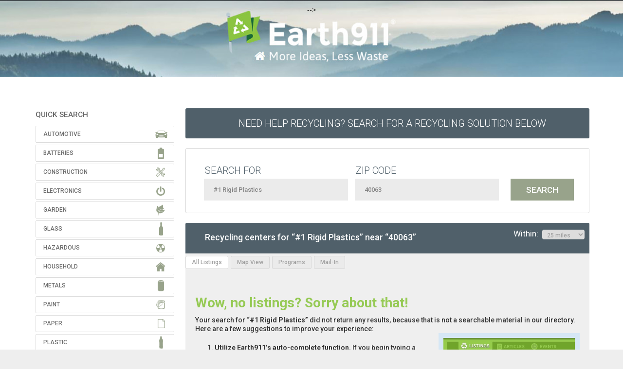

--- FILE ---
content_type: text/html
request_url: https://search.earth911.com/?what=%231+Rigid+Plastics&where=40063&max_distance=25&country=US&province=KY&city=Saint+Mary&region=Marion&postal_code=40063&latitude=37.58041637419&longitude=-85.346074289302&sponsor=&list_filter=all
body_size: 17883
content:
<!DOCTYPE html PUBLIC "-//W3C//DTD XHTML 1.0 Transitional//EN" "http://www.w3.org/TR/xhtml1/DTD/xhtml1-transitional.dtd">
<html xmlns="http://www.w3.org/1999/xhtml" dir="ltr" lang="en-US">

<head profile="http://gmpg.org/xfn/11">
<meta name="description" content="Find recycling centers and services in your neighborhood." />
<meta http-equiv="Content-Type" content="text/html; charset=UTF-8" />
<meta name="apple-itunes-app" content="app-id= 312708176">
<meta name="viewport" content="initial-scale=1.0, maximum-scale=1.0, user-scalable=0, width=device-width" />
<title>#1 Rigid Plastics near 40063 - Recycling Centers - Earth911.com</title>
<link rel="search" type="application/opensearchdescription+xml" title="Earth911.com" href="//search.earth911.com/opensearch.xml" />
<link rel="stylesheet" href="/media/styles/site.css?ver=6210" type="text/css" />
<link rel="stylesheet" href="/media/styles/bootstrap.min.css" type="text/css" />
<script src="https://ajax.googleapis.com/ajax/libs/jquery/1.8.1/jquery.min.js" type="text/javascript"></script>
<script src="https://maps.googleapis.com/maps/api/js?key=AIzaSyBTUfIMAYMeWG5OISG11dAtyrus3p5nXzM&libraries=places" async defer loading="async"></script>
<script src="/media/js/site.js?ver=6210" type="text/javascript"></script>
<!-- SR 20210315 < script src="/media/js/sign-up-popup.js" type="text/javascript"></script > -->

<link href="https://fonts.googleapis.com/css?family=Source+Sans+Pro:200,400,700,400italic,700italic|Montserrat:400,700|Roboto:300,400,500,700" rel="stylesheet" type="text/css">
<!-- SR20210616 /shared/header_trackers -->

<!-- facebook -->
<meta name="facebook-domain-verification" content="qjpnxrykv4brpsqy8yvk9gjmmcnspq" />

<!-- <!-- monumetric --> -->
<!-- <script type="text/javascript" async src="//monu.delivery/site/e/5/1a387e-f65a-452c-b4f9-112db2b56da8.js" data-cfasync="false"></script> -->

<!-- google -->
<script type="text/javascript">
  (function(i,s,o,g,r,a,m){i['GoogleAnalyticsObject']=r;i[r]=i[r]||function(){
  (i[r].q=i[r].q||[]).push(arguments)},i[r].l=1*new Date();a=s.createElement(o),
  m=s.getElementsByTagName(o)[0];a.async=1;a.src=g;m.parentNode.insertBefore(a,m)
  })(window,document,'script','//www.google-analytics.com/analytics.js','ga');
  ga('create', 'UA-49563630-2', 'earth911.com');
  ga('send', 'pageview');
</script>


<!--[if lt IE 9]>
    <script src="/media/js/html5shiv.js"></script><script>var isie8 = true;</script>
    <link rel="stylesheet" type="text/css" href="/media/styles/ie8.css">
<![endif]-->

<!-- start headers from www.earth911.com -->
<!-- SR 20210313 insert manually? -->
<!-- $ r e m o t e _ h e a d e r s -->
<!-- end headers from www.earth911.com -->
<style>
    #landing-content .landing-image {
        padding-top: 25px;
        height: 680px;
    }
	
	/* SR 210315 fix banner width */
	.enhanced-banner img {
        width:100%;
    }
	
</style>
</head>

<!-- SR20210315 Added Header Banner SR20210406 Forced Top Padding -->
<body style="background-image:url('../../media/images/earth911-2021-header-wide-1440.jpg');background-repeat: repeat-x;background-position: top center;padding-top:10px!important;">
<div class="site">
<!-- $ r e m o t e _ n a v s -->

    <a href="https://earth911.com"><div id="earth911-header" style="height:158px;width:100%;margin-bottom:10px;"></div></a>
    <div id="wrapper">
        <div class="search-body">
            <script>
    $(function() {
        $('#wrapper').css('overflow','visible');
    });
</script>
    <div id="quicksearch">
        <!-- <div class="proper-ad-unit">
        <div id="proper-ad-earth911_side_1"> <script> propertag.cmd.push(function() { proper_display('earth911_side_1'); }); </script> </div>
        </div> -->

        
        <h2 class="title">QUICK SEARCH</h2>
        <div id="families" class="panel-group">
            <ul class="icons panel-default">
                <li class="automotive">
                    <div class="panel-heading">Automotive</div>
                    <div class="qcksch-box panel-collapse" style="display: none; opacity: 1;">
                        <div class="materials">
                            <div class="table-responsive material-list" style="width: 700px; background-color: white;">
                                <table class="grid" cellspacing="0">
                                    <tbody>
                                        <tr>
                                            <td class="quicksearch_material_odd"><a href="/?what=Antifreeze&amp;where=40063&amp;max_distance=25&amp;country=US&amp;province=KY&amp;city=Saint+Mary&amp;region=Marion&amp;postal_code=40063&amp;latitude=37.58041637419&amp;longitude=-85.346074289302&amp;sponsor=&amp;list_filter=all" title="Antifreeze" class="masterTooltip" ><div>Antifreeze</div></a></td>
                                            <td class="quicksearch_material_even"><a href="/?what=Auto+Bodies&amp;where=40063&amp;max_distance=25&amp;country=US&amp;province=KY&amp;city=Saint+Mary&amp;region=Marion&amp;postal_code=40063&amp;latitude=37.58041637419&amp;longitude=-85.346074289302&amp;sponsor=&amp;list_filter=all" title="Auto Bodies" class="masterTooltip" ><div>Auto Bodies</div></a></td>
                                            <td class="quicksearch_material_odd"><a href="/?what=Auto+Parts&amp;where=40063&amp;max_distance=25&amp;country=US&amp;province=KY&amp;city=Saint+Mary&amp;region=Marion&amp;postal_code=40063&amp;latitude=37.58041637419&amp;longitude=-85.346074289302&amp;sponsor=&amp;list_filter=all" title="Auto Parts" class="masterTooltip" ><div>Auto Parts</div></a></td>
                                            <td class="quicksearch_material_even"><a href="/?what=Bike+Tires&amp;where=40063&amp;max_distance=25&amp;country=US&amp;province=KY&amp;city=Saint+Mary&amp;region=Marion&amp;postal_code=40063&amp;latitude=37.58041637419&amp;longitude=-85.346074289302&amp;sponsor=&amp;list_filter=all" title="Bike Tires" class="masterTooltip" ><div>Bike Tires</div></a></td>
                                            <td class="quicksearch_material_odd"><a href="/?what=Brake+Fluid&amp;where=40063&amp;max_distance=25&amp;country=US&amp;province=KY&amp;city=Saint+Mary&amp;region=Marion&amp;postal_code=40063&amp;latitude=37.58041637419&amp;longitude=-85.346074289302&amp;sponsor=&amp;list_filter=all" title="Brake Fluid" class="masterTooltip" ><div>Brake Fluid</div></a></td>
                                            </tr>
                                        <tr>
                                            <td class="quicksearch_material_even"><a href="/?what=Car+Batteries&amp;where=40063&amp;max_distance=25&amp;country=US&amp;province=KY&amp;city=Saint+Mary&amp;region=Marion&amp;postal_code=40063&amp;latitude=37.58041637419&amp;longitude=-85.346074289302&amp;sponsor=&amp;list_filter=all" title="Car Batteries" class="masterTooltip" ><div>Car Batteries</div></a></td>
                                            <td class="quicksearch_material_odd"><a href="/?what=Car+Fluids&amp;where=40063&amp;max_distance=25&amp;country=US&amp;province=KY&amp;city=Saint+Mary&amp;region=Marion&amp;postal_code=40063&amp;latitude=37.58041637419&amp;longitude=-85.346074289302&amp;sponsor=&amp;list_filter=all" title="Car Fluids" class="masterTooltip" ><div>Car Fluids</div></a></td>
                                            <td class="quicksearch_material_even"><a href="/?what=Engine+Degreasers&amp;where=40063&amp;max_distance=25&amp;country=US&amp;province=KY&amp;city=Saint+Mary&amp;region=Marion&amp;postal_code=40063&amp;latitude=37.58041637419&amp;longitude=-85.346074289302&amp;sponsor=&amp;list_filter=all" title="Engine Degreasers" class="masterTooltip" ><div>Engine Degreasers</div></a></td>
                                            <td class="quicksearch_material_odd"><a href="/?what=Gas%2FOil+Mixture&amp;where=40063&amp;max_distance=25&amp;country=US&amp;province=KY&amp;city=Saint+Mary&amp;region=Marion&amp;postal_code=40063&amp;latitude=37.58041637419&amp;longitude=-85.346074289302&amp;sponsor=&amp;list_filter=all" title="Gas/Oil Mixture" class="masterTooltip" ><div>Gas/Oil Mixture</div></a></td>
                                            <td class="quicksearch_material_even"><a href="/?what=Gasoline&amp;where=40063&amp;max_distance=25&amp;country=US&amp;province=KY&amp;city=Saint+Mary&amp;region=Marion&amp;postal_code=40063&amp;latitude=37.58041637419&amp;longitude=-85.346074289302&amp;sponsor=&amp;list_filter=all" title="Gasoline" class="masterTooltip" ><div>Gasoline</div></a></td>
                                            </tr>
                                        <tr>
                                            <td class="quicksearch_material_odd"><a href="/?what=Hydraulic+Fluid&amp;where=40063&amp;max_distance=25&amp;country=US&amp;province=KY&amp;city=Saint+Mary&amp;region=Marion&amp;postal_code=40063&amp;latitude=37.58041637419&amp;longitude=-85.346074289302&amp;sponsor=&amp;list_filter=all" title="Hydraulic Fluid" class="masterTooltip" ><div>Hydraulic Fluid</div></a></td>
                                            <td class="quicksearch_material_even"><a href="/?what=Innertubes&amp;where=40063&amp;max_distance=25&amp;country=US&amp;province=KY&amp;city=Saint+Mary&amp;region=Marion&amp;postal_code=40063&amp;latitude=37.58041637419&amp;longitude=-85.346074289302&amp;sponsor=&amp;list_filter=all" title="Innertubes" class="masterTooltip" ><div>Innertubes</div></a></td>
                                            <td class="quicksearch_material_odd"><a href="/?what=Marine+Batteries&amp;where=40063&amp;max_distance=25&amp;country=US&amp;province=KY&amp;city=Saint+Mary&amp;region=Marion&amp;postal_code=40063&amp;latitude=37.58041637419&amp;longitude=-85.346074289302&amp;sponsor=&amp;list_filter=all" title="Marine Batteries" class="masterTooltip" ><div>Marine Batteries</div></a></td>
                                            <td class="quicksearch_material_even"><a href="/?what=Motor+Oil&amp;where=40063&amp;max_distance=25&amp;country=US&amp;province=KY&amp;city=Saint+Mary&amp;region=Marion&amp;postal_code=40063&amp;latitude=37.58041637419&amp;longitude=-85.346074289302&amp;sponsor=&amp;list_filter=all" title="Motor Oil" class="masterTooltip" ><div>Motor Oil</div></a></td>
                                            <td class="quicksearch_material_odd"><a href="/?what=Motor+Oil+Containers&amp;where=40063&amp;max_distance=25&amp;country=US&amp;province=KY&amp;city=Saint+Mary&amp;region=Marion&amp;postal_code=40063&amp;latitude=37.58041637419&amp;longitude=-85.346074289302&amp;sponsor=&amp;list_filter=all" title="Motor Oil Containers" class="masterTooltip" ><div>Motor Oil Containers</div></a></td>
                                            </tr>
                                        <tr>
                                            <td class="quicksearch_material_even"><a href="/?what=Oil+Filters&amp;where=40063&amp;max_distance=25&amp;country=US&amp;province=KY&amp;city=Saint+Mary&amp;region=Marion&amp;postal_code=40063&amp;latitude=37.58041637419&amp;longitude=-85.346074289302&amp;sponsor=&amp;list_filter=all" title="Oil Filters" class="masterTooltip" ><div>Oil Filters</div></a></td>
                                            <td class="quicksearch_material_odd"><a href="/?what=Power+Steering+Fluid&amp;where=40063&amp;max_distance=25&amp;country=US&amp;province=KY&amp;city=Saint+Mary&amp;region=Marion&amp;postal_code=40063&amp;latitude=37.58041637419&amp;longitude=-85.346074289302&amp;sponsor=&amp;list_filter=all" title="Power Steering Fluid" class="masterTooltip" ><div>Power Steering Fluid</div></a></td>
                                            <td class="quicksearch_material_even"><a href="/?what=Radiators&amp;where=40063&amp;max_distance=25&amp;country=US&amp;province=KY&amp;city=Saint+Mary&amp;region=Marion&amp;postal_code=40063&amp;latitude=37.58041637419&amp;longitude=-85.346074289302&amp;sponsor=&amp;list_filter=all" title="Radiators" class="masterTooltip" ><div>Radiators</div></a></td>
                                            <td class="quicksearch_material_odd"><a href="/?what=Road+Flares&amp;where=40063&amp;max_distance=25&amp;country=US&amp;province=KY&amp;city=Saint+Mary&amp;region=Marion&amp;postal_code=40063&amp;latitude=37.58041637419&amp;longitude=-85.346074289302&amp;sponsor=&amp;list_filter=all" title="Road Flares" class="masterTooltip" ><div>Road Flares</div></a></td>
                                            <td class="quicksearch_material_even"><a href="/?what=Tires&amp;where=40063&amp;max_distance=25&amp;country=US&amp;province=KY&amp;city=Saint+Mary&amp;region=Marion&amp;postal_code=40063&amp;latitude=37.58041637419&amp;longitude=-85.346074289302&amp;sponsor=&amp;list_filter=all" title="Tires" class="masterTooltip" ><div>Tires</div></a></td>
                                            </tr>
                                        <tr>
                                            <td class="quicksearch_material_odd"><a href="/?what=Transmission+Fluid&amp;where=40063&amp;max_distance=25&amp;country=US&amp;province=KY&amp;city=Saint+Mary&amp;region=Marion&amp;postal_code=40063&amp;latitude=37.58041637419&amp;longitude=-85.346074289302&amp;sponsor=&amp;list_filter=all" title="Transmission Fluid" class="masterTooltip" ><div>Transmission Fluid</div></a></td>
                                            <td class="quicksearch_material_even"><a href="/?what=Truck+Tires&amp;where=40063&amp;max_distance=25&amp;country=US&amp;province=KY&amp;city=Saint+Mary&amp;region=Marion&amp;postal_code=40063&amp;latitude=37.58041637419&amp;longitude=-85.346074289302&amp;sponsor=&amp;list_filter=all" title="Truck Tires" class="masterTooltip" ><div>Truck Tires</div></a></td>
                                            <td class="quicksearch_material_odd"><a href="/?what=Vehicles&amp;where=40063&amp;max_distance=25&amp;country=US&amp;province=KY&amp;city=Saint+Mary&amp;region=Marion&amp;postal_code=40063&amp;latitude=37.58041637419&amp;longitude=-85.346074289302&amp;sponsor=&amp;list_filter=all" title="Vehicles" class="masterTooltip" ><div>Vehicles</div></a></td>
                                            <td></td>
                                            <td></td>
                                            </tr>
                                        </tbody>
                                </table>
                            </div>
                        </div>
                    </div>
                </li>
              <li class="batteries">
                    <div class="panel-heading">Batteries</div>
                    <div class="qcksch-box panel-collapse" style="display: none; opacity: 1;">
                        <div class="materials">
                            <div class="table-responsive material-list" style="width: 700px; background-color: white;">
                                <table class="grid" cellspacing="0">
                                    <tbody>
                                        <tr>
                                            <td class="quicksearch_material_odd"><a href="/?what=Alkaline+Batteries&amp;where=40063&amp;max_distance=25&amp;country=US&amp;province=KY&amp;city=Saint+Mary&amp;region=Marion&amp;postal_code=40063&amp;latitude=37.58041637419&amp;longitude=-85.346074289302&amp;sponsor=&amp;list_filter=all" title="Alkaline Batteries" class="masterTooltip" ><div>Alkaline Batteries</div></a></td>
                                            <td class="quicksearch_material_even"><a href="/?what=Button+Cell+Batteries&amp;where=40063&amp;max_distance=25&amp;country=US&amp;province=KY&amp;city=Saint+Mary&amp;region=Marion&amp;postal_code=40063&amp;latitude=37.58041637419&amp;longitude=-85.346074289302&amp;sponsor=&amp;list_filter=all" title="Button Cell Batteries" class="masterTooltip" ><div>Button Cell Batteries</div></a></td>
                                            <td class="quicksearch_material_odd"><a href="/?what=Car+Batteries&amp;where=40063&amp;max_distance=25&amp;country=US&amp;province=KY&amp;city=Saint+Mary&amp;region=Marion&amp;postal_code=40063&amp;latitude=37.58041637419&amp;longitude=-85.346074289302&amp;sponsor=&amp;list_filter=all" title="Car Batteries" class="masterTooltip" ><div>Car Batteries</div></a></td>
                                            <td class="quicksearch_material_even"><a href="/?what=Lead-acid+Batteries+-+Non-automotive&amp;where=40063&amp;max_distance=25&amp;country=US&amp;province=KY&amp;city=Saint+Mary&amp;region=Marion&amp;postal_code=40063&amp;latitude=37.58041637419&amp;longitude=-85.346074289302&amp;sponsor=&amp;list_filter=all" title="Lead-acid Batteries - Non-automotive" class="masterTooltip" ><div>Lead-acid Batteries - Non-automotive</div></a></td>
                                            <td class="quicksearch_material_odd"><a href="/?what=Lithium+Batteries&amp;where=40063&amp;max_distance=25&amp;country=US&amp;province=KY&amp;city=Saint+Mary&amp;region=Marion&amp;postal_code=40063&amp;latitude=37.58041637419&amp;longitude=-85.346074289302&amp;sponsor=&amp;list_filter=all" title="Lithium Batteries" class="masterTooltip" ><div>Lithium Batteries</div></a></td>
                                            </tr>
                                        <tr>
                                            <td class="quicksearch_material_even"><a href="/?what=Lithium-ion+Batteries&amp;where=40063&amp;max_distance=25&amp;country=US&amp;province=KY&amp;city=Saint+Mary&amp;region=Marion&amp;postal_code=40063&amp;latitude=37.58041637419&amp;longitude=-85.346074289302&amp;sponsor=&amp;list_filter=all" title="Lithium-ion Batteries" class="masterTooltip" ><div>Lithium-ion Batteries</div></a></td>
                                            <td class="quicksearch_material_odd"><a href="/?what=Marine+Batteries&amp;where=40063&amp;max_distance=25&amp;country=US&amp;province=KY&amp;city=Saint+Mary&amp;region=Marion&amp;postal_code=40063&amp;latitude=37.58041637419&amp;longitude=-85.346074289302&amp;sponsor=&amp;list_filter=all" title="Marine Batteries" class="masterTooltip" ><div>Marine Batteries</div></a></td>
                                            <td class="quicksearch_material_even"><a href="/?what=Nickel-cadmium+Batteries&amp;where=40063&amp;max_distance=25&amp;country=US&amp;province=KY&amp;city=Saint+Mary&amp;region=Marion&amp;postal_code=40063&amp;latitude=37.58041637419&amp;longitude=-85.346074289302&amp;sponsor=&amp;list_filter=all" title="Nickel-cadmium Batteries" class="masterTooltip" ><div>Nickel-cadmium Batteries</div></a></td>
                                            <td class="quicksearch_material_odd"><a href="/?what=Nickel-metal+Hydride+Batteries&amp;where=40063&amp;max_distance=25&amp;country=US&amp;province=KY&amp;city=Saint+Mary&amp;region=Marion&amp;postal_code=40063&amp;latitude=37.58041637419&amp;longitude=-85.346074289302&amp;sponsor=&amp;list_filter=all" title="Nickel-metal Hydride Batteries" class="masterTooltip" ><div>Nickel-metal Hydride Batteries</div></a></td>
                                            <td class="quicksearch_material_even"><a href="/?what=Nickel-zinc+Batteries&amp;where=40063&amp;max_distance=25&amp;country=US&amp;province=KY&amp;city=Saint+Mary&amp;region=Marion&amp;postal_code=40063&amp;latitude=37.58041637419&amp;longitude=-85.346074289302&amp;sponsor=&amp;list_filter=all" title="Nickel-zinc Batteries" class="masterTooltip" ><div>Nickel-zinc Batteries</div></a></td>
                                            </tr>
                                        <tr>
                                            <td class="quicksearch_material_odd"><a href="/?what=Silver-oxide+Batteries&amp;where=40063&amp;max_distance=25&amp;country=US&amp;province=KY&amp;city=Saint+Mary&amp;region=Marion&amp;postal_code=40063&amp;latitude=37.58041637419&amp;longitude=-85.346074289302&amp;sponsor=&amp;list_filter=all" title="Silver-oxide Batteries" class="masterTooltip" ><div>Silver-oxide Batteries</div></a></td>
                                            <td class="quicksearch_material_even"><a href="/?what=Zinc-air+Batteries&amp;where=40063&amp;max_distance=25&amp;country=US&amp;province=KY&amp;city=Saint+Mary&amp;region=Marion&amp;postal_code=40063&amp;latitude=37.58041637419&amp;longitude=-85.346074289302&amp;sponsor=&amp;list_filter=all" title="Zinc-air Batteries" class="masterTooltip" ><div>Zinc-air Batteries</div></a></td>
                                            <td class="quicksearch_material_odd"><a href="/?what=Zinc-air+Batteries&amp;where=40063&amp;max_distance=25&amp;country=US&amp;province=KY&amp;city=Saint+Mary&amp;region=Marion&amp;postal_code=40063&amp;latitude=37.58041637419&amp;longitude=-85.346074289302&amp;sponsor=&amp;list_filter=all" title="Zinc-air Batteries" class="masterTooltip" ><div>Zinc-air Batteries</div></a></td>
                                            <td class="quicksearch_material_even"><a href="/?what=Zinc-carbon+Batteries&amp;where=40063&amp;max_distance=25&amp;country=US&amp;province=KY&amp;city=Saint+Mary&amp;region=Marion&amp;postal_code=40063&amp;latitude=37.58041637419&amp;longitude=-85.346074289302&amp;sponsor=&amp;list_filter=all" title="Zinc-carbon Batteries" class="masterTooltip" ><div>Zinc-carbon Batteries</div></a></td>
                                            <td></td>
                                            </tr>
                                        </tbody>
                                </table>
                            </div>
                        </div>
                    </div>
                </li>
              <li class="construction">
                    <div class="panel-heading">Construction</div>
                    <div class="qcksch-box panel-collapse" style="display: none; opacity: 1;">
                        <div class="materials">
                            <div class="table-responsive material-list" style="width: 700px; background-color: white;">
                                <table class="grid" cellspacing="0">
                                    <tbody>
                                        <tr>
                                            <td class="quicksearch_material_odd"><a href="/?what=Asphalt&amp;where=40063&amp;max_distance=25&amp;country=US&amp;province=KY&amp;city=Saint+Mary&amp;region=Marion&amp;postal_code=40063&amp;latitude=37.58041637419&amp;longitude=-85.346074289302&amp;sponsor=&amp;list_filter=all" title="Asphalt" class="masterTooltip" ><div>Asphalt</div></a></td>
                                            <td class="quicksearch_material_even"><a href="/?what=Brick&amp;where=40063&amp;max_distance=25&amp;country=US&amp;province=KY&amp;city=Saint+Mary&amp;region=Marion&amp;postal_code=40063&amp;latitude=37.58041637419&amp;longitude=-85.346074289302&amp;sponsor=&amp;list_filter=all" title="Brick" class="masterTooltip" ><div>Brick</div></a></td>
                                            <td class="quicksearch_material_odd"><a href="/?what=Carpet&amp;where=40063&amp;max_distance=25&amp;country=US&amp;province=KY&amp;city=Saint+Mary&amp;region=Marion&amp;postal_code=40063&amp;latitude=37.58041637419&amp;longitude=-85.346074289302&amp;sponsor=&amp;list_filter=all" title="Carpet" class="masterTooltip" ><div>Carpet</div></a></td>
                                            <td class="quicksearch_material_even"><a href="/?what=Carpet+Padding&amp;where=40063&amp;max_distance=25&amp;country=US&amp;province=KY&amp;city=Saint+Mary&amp;region=Marion&amp;postal_code=40063&amp;latitude=37.58041637419&amp;longitude=-85.346074289302&amp;sponsor=&amp;list_filter=all" title="Carpet Padding" class="masterTooltip" ><div>Carpet Padding</div></a></td>
                                            <td class="quicksearch_material_odd"><a href="/?what=Ceiling+Tiles&amp;where=40063&amp;max_distance=25&amp;country=US&amp;province=KY&amp;city=Saint+Mary&amp;region=Marion&amp;postal_code=40063&amp;latitude=37.58041637419&amp;longitude=-85.346074289302&amp;sponsor=&amp;list_filter=all" title="Ceiling Tiles" class="masterTooltip" ><div>Ceiling Tiles</div></a></td>
                                            </tr>
                                        <tr>
                                            <td class="quicksearch_material_even"><a href="/?what=Ceramic+Tile&amp;where=40063&amp;max_distance=25&amp;country=US&amp;province=KY&amp;city=Saint+Mary&amp;region=Marion&amp;postal_code=40063&amp;latitude=37.58041637419&amp;longitude=-85.346074289302&amp;sponsor=&amp;list_filter=all" title="Ceramic Tile" class="masterTooltip" ><div>Ceramic Tile</div></a></td>
                                            <td class="quicksearch_material_odd"><a href="/?what=Concrete&amp;where=40063&amp;max_distance=25&amp;country=US&amp;province=KY&amp;city=Saint+Mary&amp;region=Marion&amp;postal_code=40063&amp;latitude=37.58041637419&amp;longitude=-85.346074289302&amp;sponsor=&amp;list_filter=all" title="Concrete" class="masterTooltip" ><div>Concrete</div></a></td>
                                            <td class="quicksearch_material_even"><a href="/?what=Construction+Debris&amp;where=40063&amp;max_distance=25&amp;country=US&amp;province=KY&amp;city=Saint+Mary&amp;region=Marion&amp;postal_code=40063&amp;latitude=37.58041637419&amp;longitude=-85.346074289302&amp;sponsor=&amp;list_filter=all" title="Construction Debris" class="masterTooltip" ><div>Construction Debris</div></a></td>
                                            <td class="quicksearch_material_odd"><a href="/?what=Construction+Materials&amp;where=40063&amp;max_distance=25&amp;country=US&amp;province=KY&amp;city=Saint+Mary&amp;region=Marion&amp;postal_code=40063&amp;latitude=37.58041637419&amp;longitude=-85.346074289302&amp;sponsor=&amp;list_filter=all" title="Construction Materials" class="masterTooltip" ><div>Construction Materials</div></a></td>
                                            <td class="quicksearch_material_even"><a href="/?what=Contaminated+Soil&amp;where=40063&amp;max_distance=25&amp;country=US&amp;province=KY&amp;city=Saint+Mary&amp;region=Marion&amp;postal_code=40063&amp;latitude=37.58041637419&amp;longitude=-85.346074289302&amp;sponsor=&amp;list_filter=all" title="Contaminated Soil" class="masterTooltip" ><div>Contaminated Soil</div></a></td>
                                            </tr>
                                        <tr>
                                            <td class="quicksearch_material_odd"><a href="/?what=Contaminated+Wood&amp;where=40063&amp;max_distance=25&amp;country=US&amp;province=KY&amp;city=Saint+Mary&amp;region=Marion&amp;postal_code=40063&amp;latitude=37.58041637419&amp;longitude=-85.346074289302&amp;sponsor=&amp;list_filter=all" title="Contaminated Wood" class="masterTooltip" ><div>Contaminated Wood</div></a></td>
                                            <td class="quicksearch_material_even"><a href="/?what=Dirt&amp;where=40063&amp;max_distance=25&amp;country=US&amp;province=KY&amp;city=Saint+Mary&amp;region=Marion&amp;postal_code=40063&amp;latitude=37.58041637419&amp;longitude=-85.346074289302&amp;sponsor=&amp;list_filter=all" title="Dirt" class="masterTooltip" ><div>Dirt</div></a></td>
                                            <td class="quicksearch_material_odd"><a href="/?what=Doors&amp;where=40063&amp;max_distance=25&amp;country=US&amp;province=KY&amp;city=Saint+Mary&amp;region=Marion&amp;postal_code=40063&amp;latitude=37.58041637419&amp;longitude=-85.346074289302&amp;sponsor=&amp;list_filter=all" title="Doors" class="masterTooltip" ><div>Doors</div></a></td>
                                            <td class="quicksearch_material_even"><a href="/?what=Fiberglass&amp;where=40063&amp;max_distance=25&amp;country=US&amp;province=KY&amp;city=Saint+Mary&amp;region=Marion&amp;postal_code=40063&amp;latitude=37.58041637419&amp;longitude=-85.346074289302&amp;sponsor=&amp;list_filter=all" title="Fiberglass" class="masterTooltip" ><div>Fiberglass</div></a></td>
                                            <td class="quicksearch_material_odd"><a href="/?what=Grid+Suspension&amp;where=40063&amp;max_distance=25&amp;country=US&amp;province=KY&amp;city=Saint+Mary&amp;region=Marion&amp;postal_code=40063&amp;latitude=37.58041637419&amp;longitude=-85.346074289302&amp;sponsor=&amp;list_filter=all" title="Grid Suspension" class="masterTooltip" ><div>Grid Suspension</div></a></td>
                                            </tr>
                                        <tr>
                                            <td class="quicksearch_material_even"><a href="/?what=Gypsum+Drywall&amp;where=40063&amp;max_distance=25&amp;country=US&amp;province=KY&amp;city=Saint+Mary&amp;region=Marion&amp;postal_code=40063&amp;latitude=37.58041637419&amp;longitude=-85.346074289302&amp;sponsor=&amp;list_filter=all" title="Gypsum Drywall" class="masterTooltip" ><div>Gypsum Drywall</div></a></td>
                                            <td class="quicksearch_material_odd"><a href="/?what=Hardware&amp;where=40063&amp;max_distance=25&amp;country=US&amp;province=KY&amp;city=Saint+Mary&amp;region=Marion&amp;postal_code=40063&amp;latitude=37.58041637419&amp;longitude=-85.346074289302&amp;sponsor=&amp;list_filter=all" title="Hardware" class="masterTooltip" ><div>Hardware</div></a></td>
                                            <td class="quicksearch_material_even"><a href="/?what=Household+Furniture&amp;where=40063&amp;max_distance=25&amp;country=US&amp;province=KY&amp;city=Saint+Mary&amp;region=Marion&amp;postal_code=40063&amp;latitude=37.58041637419&amp;longitude=-85.346074289302&amp;sponsor=&amp;list_filter=all" title="Household Furniture" class="masterTooltip" ><div>Household Furniture</div></a></td>
                                            <td class="quicksearch_material_odd"><a href="/?what=Light+Fixtures&amp;where=40063&amp;max_distance=25&amp;country=US&amp;province=KY&amp;city=Saint+Mary&amp;region=Marion&amp;postal_code=40063&amp;latitude=37.58041637419&amp;longitude=-85.346074289302&amp;sponsor=&amp;list_filter=all" title="Light Fixtures" class="masterTooltip" ><div>Light Fixtures</div></a></td>
                                            <td class="quicksearch_material_even"><a href="/?what=Lighting+Ballasts&amp;where=40063&amp;max_distance=25&amp;country=US&amp;province=KY&amp;city=Saint+Mary&amp;region=Marion&amp;postal_code=40063&amp;latitude=37.58041637419&amp;longitude=-85.346074289302&amp;sponsor=&amp;list_filter=all" title="Lighting Ballasts" class="masterTooltip" ><div>Lighting Ballasts</div></a></td>
                                            </tr>
                                        <tr>
                                            <td class="quicksearch_material_odd"><a href="/?what=Linoleum&amp;where=40063&amp;max_distance=25&amp;country=US&amp;province=KY&amp;city=Saint+Mary&amp;region=Marion&amp;postal_code=40063&amp;latitude=37.58041637419&amp;longitude=-85.346074289302&amp;sponsor=&amp;list_filter=all" title="Linoleum" class="masterTooltip" ><div>Linoleum</div></a></td>
                                            <td class="quicksearch_material_even"><a href="/?what=Lumber&amp;where=40063&amp;max_distance=25&amp;country=US&amp;province=KY&amp;city=Saint+Mary&amp;region=Marion&amp;postal_code=40063&amp;latitude=37.58041637419&amp;longitude=-85.346074289302&amp;sponsor=&amp;list_filter=all" title="Lumber" class="masterTooltip" ><div>Lumber</div></a></td>
                                            <td class="quicksearch_material_odd"><a href="/?what=Mattresses&amp;where=40063&amp;max_distance=25&amp;country=US&amp;province=KY&amp;city=Saint+Mary&amp;region=Marion&amp;postal_code=40063&amp;latitude=37.58041637419&amp;longitude=-85.346074289302&amp;sponsor=&amp;list_filter=all" title="Mattresses" class="masterTooltip" ><div>Mattresses</div></a></td>
                                            <td class="quicksearch_material_even"><a href="/?what=Neon+Lights&amp;where=40063&amp;max_distance=25&amp;country=US&amp;province=KY&amp;city=Saint+Mary&amp;region=Marion&amp;postal_code=40063&amp;latitude=37.58041637419&amp;longitude=-85.346074289302&amp;sponsor=&amp;list_filter=all" title="Neon Lights" class="masterTooltip" ><div>Neon Lights</div></a></td>
                                            <td class="quicksearch_material_odd"><a href="/?what=Office+Furniture&amp;where=40063&amp;max_distance=25&amp;country=US&amp;province=KY&amp;city=Saint+Mary&amp;region=Marion&amp;postal_code=40063&amp;latitude=37.58041637419&amp;longitude=-85.346074289302&amp;sponsor=&amp;list_filter=all" title="Office Furniture" class="masterTooltip" ><div>Office Furniture</div></a></td>
                                            </tr>
                                        <tr>
                                            <td class="quicksearch_material_even"><a href="/?what=Pallets&amp;where=40063&amp;max_distance=25&amp;country=US&amp;province=KY&amp;city=Saint+Mary&amp;region=Marion&amp;postal_code=40063&amp;latitude=37.58041637419&amp;longitude=-85.346074289302&amp;sponsor=&amp;list_filter=all" title="Pallets" class="masterTooltip" ><div>Pallets</div></a></td>
                                            <td class="quicksearch_material_odd"><a href="/?what=Porcelain+Products&amp;where=40063&amp;max_distance=25&amp;country=US&amp;province=KY&amp;city=Saint+Mary&amp;region=Marion&amp;postal_code=40063&amp;latitude=37.58041637419&amp;longitude=-85.346074289302&amp;sponsor=&amp;list_filter=all" title="Porcelain Products" class="masterTooltip" ><div>Porcelain Products</div></a></td>
                                            <td class="quicksearch_material_even"><a href="/?what=Roofing+Materials&amp;where=40063&amp;max_distance=25&amp;country=US&amp;province=KY&amp;city=Saint+Mary&amp;region=Marion&amp;postal_code=40063&amp;latitude=37.58041637419&amp;longitude=-85.346074289302&amp;sponsor=&amp;list_filter=all" title="Roofing Materials" class="masterTooltip" ><div>Roofing Materials</div></a></td>
                                            <td class="quicksearch_material_odd"><a href="/?what=Sand&amp;where=40063&amp;max_distance=25&amp;country=US&amp;province=KY&amp;city=Saint+Mary&amp;region=Marion&amp;postal_code=40063&amp;latitude=37.58041637419&amp;longitude=-85.346074289302&amp;sponsor=&amp;list_filter=all" title="Sand" class="masterTooltip" ><div>Sand</div></a></td>
                                            <td class="quicksearch_material_even"><a href="/?what=Sawdust&amp;where=40063&amp;max_distance=25&amp;country=US&amp;province=KY&amp;city=Saint+Mary&amp;region=Marion&amp;postal_code=40063&amp;latitude=37.58041637419&amp;longitude=-85.346074289302&amp;sponsor=&amp;list_filter=all" title="Sawdust" class="masterTooltip" ><div>Sawdust</div></a></td>
                                            </tr>
                                        <tr>
                                            <td class="quicksearch_material_odd"><a href="/?what=Shingles&amp;where=40063&amp;max_distance=25&amp;country=US&amp;province=KY&amp;city=Saint+Mary&amp;region=Marion&amp;postal_code=40063&amp;latitude=37.58041637419&amp;longitude=-85.346074289302&amp;sponsor=&amp;list_filter=all" title="Shingles" class="masterTooltip" ><div>Shingles</div></a></td>
                                            <td class="quicksearch_material_even"><a href="/?what=Stone&amp;where=40063&amp;max_distance=25&amp;country=US&amp;province=KY&amp;city=Saint+Mary&amp;region=Marion&amp;postal_code=40063&amp;latitude=37.58041637419&amp;longitude=-85.346074289302&amp;sponsor=&amp;list_filter=all" title="Stone" class="masterTooltip" ><div>Stone</div></a></td>
                                            <td class="quicksearch_material_odd"><a href="/?what=Tile&amp;where=40063&amp;max_distance=25&amp;country=US&amp;province=KY&amp;city=Saint+Mary&amp;region=Marion&amp;postal_code=40063&amp;latitude=37.58041637419&amp;longitude=-85.346074289302&amp;sponsor=&amp;list_filter=all" title="Tile" class="masterTooltip" ><div>Tile</div></a></td>
                                            <td class="quicksearch_material_even"><a href="/?what=Tools&amp;where=40063&amp;max_distance=25&amp;country=US&amp;province=KY&amp;city=Saint+Mary&amp;region=Marion&amp;postal_code=40063&amp;latitude=37.58041637419&amp;longitude=-85.346074289302&amp;sponsor=&amp;list_filter=all" title="Tools" class="masterTooltip" ><div>Tools</div></a></td>
                                            <td class="quicksearch_material_odd"><a href="/?what=Windows&amp;where=40063&amp;max_distance=25&amp;country=US&amp;province=KY&amp;city=Saint+Mary&amp;region=Marion&amp;postal_code=40063&amp;latitude=37.58041637419&amp;longitude=-85.346074289302&amp;sponsor=&amp;list_filter=all" title="Windows" class="masterTooltip" ><div>Windows</div></a></td>
                                            </tr>
                                        <tr>
                                            <td class="quicksearch_material_even"><a href="/?what=Wood&amp;where=40063&amp;max_distance=25&amp;country=US&amp;province=KY&amp;city=Saint+Mary&amp;region=Marion&amp;postal_code=40063&amp;latitude=37.58041637419&amp;longitude=-85.346074289302&amp;sponsor=&amp;list_filter=all" title="Wood" class="masterTooltip" ><div>Wood</div></a></td>
                                            <td class="quicksearch_material_odd"><a href="/?what=Wood+Furnishings&amp;where=40063&amp;max_distance=25&amp;country=US&amp;province=KY&amp;city=Saint+Mary&amp;region=Marion&amp;postal_code=40063&amp;latitude=37.58041637419&amp;longitude=-85.346074289302&amp;sponsor=&amp;list_filter=all" title="Wood Furnishings" class="masterTooltip" ><div>Wood Furnishings</div></a></td>
                                            <td></td>
                                            <td></td>
                                            <td></td>
                                            </tr>
                                        </tbody>
                                </table>
                            </div>
                        </div>
                    </div>
                </li>
              <li class="electronics">
                    <div class="panel-heading">Electronics</div>
                    <div class="qcksch-box panel-collapse" style="display: none; opacity: 1;">
                        <div class="materials">
                            <div class="table-responsive material-list" style="width: 700px; background-color: white;">
                                <table class="grid" cellspacing="0">
                                    <tbody>
                                        <tr>
                                            <td class="quicksearch_material_odd"><a href="/?what=Arcade+Cabinet&amp;where=40063&amp;max_distance=25&amp;country=US&amp;province=KY&amp;city=Saint+Mary&amp;region=Marion&amp;postal_code=40063&amp;latitude=37.58041637419&amp;longitude=-85.346074289302&amp;sponsor=&amp;list_filter=all" title="Arcade Cabinet" class="masterTooltip" ><div>Arcade Cabinet</div></a></td>
                                            <td class="quicksearch_material_even"><a href="/?what=Audio+Equipment&amp;where=40063&amp;max_distance=25&amp;country=US&amp;province=KY&amp;city=Saint+Mary&amp;region=Marion&amp;postal_code=40063&amp;latitude=37.58041637419&amp;longitude=-85.346074289302&amp;sponsor=&amp;list_filter=all" title="Audio Equipment" class="masterTooltip" ><div>Audio Equipment</div></a></td>
                                            <td class="quicksearch_material_odd"><a href="/?what=Battery+Chargers&amp;where=40063&amp;max_distance=25&amp;country=US&amp;province=KY&amp;city=Saint+Mary&amp;region=Marion&amp;postal_code=40063&amp;latitude=37.58041637419&amp;longitude=-85.346074289302&amp;sponsor=&amp;list_filter=all" title="Battery Chargers" class="masterTooltip" ><div>Battery Chargers</div></a></td>
                                            <td class="quicksearch_material_even"><a href="/?what=Blenders&amp;where=40063&amp;max_distance=25&amp;country=US&amp;province=KY&amp;city=Saint+Mary&amp;region=Marion&amp;postal_code=40063&amp;latitude=37.58041637419&amp;longitude=-85.346074289302&amp;sponsor=&amp;list_filter=all" title="Blenders" class="masterTooltip" ><div>Blenders</div></a></td>
                                            <td class="quicksearch_material_odd"><a href="/?what=Blu-Ray+Players&amp;where=40063&amp;max_distance=25&amp;country=US&amp;province=KY&amp;city=Saint+Mary&amp;region=Marion&amp;postal_code=40063&amp;latitude=37.58041637419&amp;longitude=-85.346074289302&amp;sponsor=&amp;list_filter=all" title="Blu-Ray Players" class="masterTooltip" ><div>Blu-Ray Players</div></a></td>
                                            </tr>
                                        <tr>
                                            <td class="quicksearch_material_even"><a href="/?what=Boomboxes&amp;where=40063&amp;max_distance=25&amp;country=US&amp;province=KY&amp;city=Saint+Mary&amp;region=Marion&amp;postal_code=40063&amp;latitude=37.58041637419&amp;longitude=-85.346074289302&amp;sponsor=&amp;list_filter=all" title="Boomboxes" class="masterTooltip" ><div>Boomboxes</div></a></td>
                                            <td class="quicksearch_material_odd"><a href="/?what=Cables&amp;where=40063&amp;max_distance=25&amp;country=US&amp;province=KY&amp;city=Saint+Mary&amp;region=Marion&amp;postal_code=40063&amp;latitude=37.58041637419&amp;longitude=-85.346074289302&amp;sponsor=&amp;list_filter=all" title="Cables" class="masterTooltip" ><div>Cables</div></a></td>
                                            <td class="quicksearch_material_even"><a href="/?what=Calculators&amp;where=40063&amp;max_distance=25&amp;country=US&amp;province=KY&amp;city=Saint+Mary&amp;region=Marion&amp;postal_code=40063&amp;latitude=37.58041637419&amp;longitude=-85.346074289302&amp;sponsor=&amp;list_filter=all" title="Calculators" class="masterTooltip" ><div>Calculators</div></a></td>
                                            <td class="quicksearch_material_odd"><a href="/?what=Cassette+Players&amp;where=40063&amp;max_distance=25&amp;country=US&amp;province=KY&amp;city=Saint+Mary&amp;region=Marion&amp;postal_code=40063&amp;latitude=37.58041637419&amp;longitude=-85.346074289302&amp;sponsor=&amp;list_filter=all" title="Cassette Players" class="masterTooltip" ><div>Cassette Players</div></a></td>
                                            <td class="quicksearch_material_even"><a href="/?what=Cassette+Tapes&amp;where=40063&amp;max_distance=25&amp;country=US&amp;province=KY&amp;city=Saint+Mary&amp;region=Marion&amp;postal_code=40063&amp;latitude=37.58041637419&amp;longitude=-85.346074289302&amp;sponsor=&amp;list_filter=all" title="Cassette Tapes" class="masterTooltip" ><div>Cassette Tapes</div></a></td>
                                            </tr>
                                        <tr>
                                            <td class="quicksearch_material_odd"><a href="/?what=CD+Players&amp;where=40063&amp;max_distance=25&amp;country=US&amp;province=KY&amp;city=Saint+Mary&amp;region=Marion&amp;postal_code=40063&amp;latitude=37.58041637419&amp;longitude=-85.346074289302&amp;sponsor=&amp;list_filter=all" title="CD Players" class="masterTooltip" ><div>CD Players</div></a></td>
                                            <td class="quicksearch_material_even"><a href="/?what=CDs&amp;where=40063&amp;max_distance=25&amp;country=US&amp;province=KY&amp;city=Saint+Mary&amp;region=Marion&amp;postal_code=40063&amp;latitude=37.58041637419&amp;longitude=-85.346074289302&amp;sponsor=&amp;list_filter=all" title="CDs" class="masterTooltip" ><div>CDs</div></a></td>
                                            <td class="quicksearch_material_odd"><a href="/?what=Cell+Phone+Accessories&amp;where=40063&amp;max_distance=25&amp;country=US&amp;province=KY&amp;city=Saint+Mary&amp;region=Marion&amp;postal_code=40063&amp;latitude=37.58041637419&amp;longitude=-85.346074289302&amp;sponsor=&amp;list_filter=all" title="Cell Phone Accessories" class="masterTooltip" ><div>Cell Phone Accessories</div></a></td>
                                            <td class="quicksearch_material_even"><a href="/?what=Cell+Phones&amp;where=40063&amp;max_distance=25&amp;country=US&amp;province=KY&amp;city=Saint+Mary&amp;region=Marion&amp;postal_code=40063&amp;latitude=37.58041637419&amp;longitude=-85.346074289302&amp;sponsor=&amp;list_filter=all" title="Cell Phones" class="masterTooltip" ><div>Cell Phones</div></a></td>
                                            <td class="quicksearch_material_odd"><a href="/?what=Coffee+Maker&amp;where=40063&amp;max_distance=25&amp;country=US&amp;province=KY&amp;city=Saint+Mary&amp;region=Marion&amp;postal_code=40063&amp;latitude=37.58041637419&amp;longitude=-85.346074289302&amp;sponsor=&amp;list_filter=all" title="Coffee Maker" class="masterTooltip" ><div>Coffee Maker</div></a></td>
                                            </tr>
                                        <tr>
                                            <td class="quicksearch_material_even"><a href="/?what=Computer+Peripherals+-+External&amp;where=40063&amp;max_distance=25&amp;country=US&amp;province=KY&amp;city=Saint+Mary&amp;region=Marion&amp;postal_code=40063&amp;latitude=37.58041637419&amp;longitude=-85.346074289302&amp;sponsor=&amp;list_filter=all" title="Computer Peripherals - External" class="masterTooltip" ><div>Computer Peripherals - External</div></a></td>
                                            <td class="quicksearch_material_odd"><a href="/?what=Computer+Peripherals+-+Internal&amp;where=40063&amp;max_distance=25&amp;country=US&amp;province=KY&amp;city=Saint+Mary&amp;region=Marion&amp;postal_code=40063&amp;latitude=37.58041637419&amp;longitude=-85.346074289302&amp;sponsor=&amp;list_filter=all" title="Computer Peripherals - Internal" class="masterTooltip" ><div>Computer Peripherals - Internal</div></a></td>
                                            <td class="quicksearch_material_even"><a href="/?what=CRT+Computer+Monitors&amp;where=40063&amp;max_distance=25&amp;country=US&amp;province=KY&amp;city=Saint+Mary&amp;region=Marion&amp;postal_code=40063&amp;latitude=37.58041637419&amp;longitude=-85.346074289302&amp;sponsor=&amp;list_filter=all" title="CRT Computer Monitors" class="masterTooltip" ><div>CRT Computer Monitors</div></a></td>
                                            <td class="quicksearch_material_odd"><a href="/?what=CRT+Televisions&amp;where=40063&amp;max_distance=25&amp;country=US&amp;province=KY&amp;city=Saint+Mary&amp;region=Marion&amp;postal_code=40063&amp;latitude=37.58041637419&amp;longitude=-85.346074289302&amp;sponsor=&amp;list_filter=all" title="CRT Televisions" class="masterTooltip" ><div>CRT Televisions</div></a></td>
                                            <td class="quicksearch_material_even"><a href="/?what=Curling+Irons&amp;where=40063&amp;max_distance=25&amp;country=US&amp;province=KY&amp;city=Saint+Mary&amp;region=Marion&amp;postal_code=40063&amp;latitude=37.58041637419&amp;longitude=-85.346074289302&amp;sponsor=&amp;list_filter=all" title="Curling Irons" class="masterTooltip" ><div>Curling Irons</div></a></td>
                                            </tr>
                                        <tr>
                                            <td class="quicksearch_material_odd"><a href="/?what=Dehumidifiers&amp;where=40063&amp;max_distance=25&amp;country=US&amp;province=KY&amp;city=Saint+Mary&amp;region=Marion&amp;postal_code=40063&amp;latitude=37.58041637419&amp;longitude=-85.346074289302&amp;sponsor=&amp;list_filter=all" title="Dehumidifiers" class="masterTooltip" ><div>Dehumidifiers</div></a></td>
                                            <td class="quicksearch_material_even"><a href="/?what=Desktop+Computers&amp;where=40063&amp;max_distance=25&amp;country=US&amp;province=KY&amp;city=Saint+Mary&amp;region=Marion&amp;postal_code=40063&amp;latitude=37.58041637419&amp;longitude=-85.346074289302&amp;sponsor=&amp;list_filter=all" title="Desktop Computers" class="masterTooltip" ><div>Desktop Computers</div></a></td>
                                            <td class="quicksearch_material_odd"><a href="/?what=Digital+Cameras&amp;where=40063&amp;max_distance=25&amp;country=US&amp;province=KY&amp;city=Saint+Mary&amp;region=Marion&amp;postal_code=40063&amp;latitude=37.58041637419&amp;longitude=-85.346074289302&amp;sponsor=&amp;list_filter=all" title="Digital Cameras" class="masterTooltip" ><div>Digital Cameras</div></a></td>
                                            <td class="quicksearch_material_even"><a href="/?what=DVD+Players&amp;where=40063&amp;max_distance=25&amp;country=US&amp;province=KY&amp;city=Saint+Mary&amp;region=Marion&amp;postal_code=40063&amp;latitude=37.58041637419&amp;longitude=-85.346074289302&amp;sponsor=&amp;list_filter=all" title="DVD Players" class="masterTooltip" ><div>DVD Players</div></a></td>
                                            <td class="quicksearch_material_odd"><a href="/?what=DVDs&amp;where=40063&amp;max_distance=25&amp;country=US&amp;province=KY&amp;city=Saint+Mary&amp;region=Marion&amp;postal_code=40063&amp;latitude=37.58041637419&amp;longitude=-85.346074289302&amp;sponsor=&amp;list_filter=all" title="DVDs" class="masterTooltip" ><div>DVDs</div></a></td>
                                            </tr>
                                        <tr>
                                            <td class="quicksearch_material_even"><a href="/?what=Electronic+Servers&amp;where=40063&amp;max_distance=25&amp;country=US&amp;province=KY&amp;city=Saint+Mary&amp;region=Marion&amp;postal_code=40063&amp;latitude=37.58041637419&amp;longitude=-85.346074289302&amp;sponsor=&amp;list_filter=all" title="Electronic Servers" class="masterTooltip" ><div>Electronic Servers</div></a></td>
                                            <td class="quicksearch_material_odd"><a href="/?what=Floppy+Disks&amp;where=40063&amp;max_distance=25&amp;country=US&amp;province=KY&amp;city=Saint+Mary&amp;region=Marion&amp;postal_code=40063&amp;latitude=37.58041637419&amp;longitude=-85.346074289302&amp;sponsor=&amp;list_filter=all" title="Floppy Disks" class="masterTooltip" ><div>Floppy Disks</div></a></td>
                                            <td class="quicksearch_material_even"><a href="/?what=Game+Consoles&amp;where=40063&amp;max_distance=25&amp;country=US&amp;province=KY&amp;city=Saint+Mary&amp;region=Marion&amp;postal_code=40063&amp;latitude=37.58041637419&amp;longitude=-85.346074289302&amp;sponsor=&amp;list_filter=all" title="Game Consoles" class="masterTooltip" ><div>Game Consoles</div></a></td>
                                            <td class="quicksearch_material_odd"><a href="/?what=GPS+Systems&amp;where=40063&amp;max_distance=25&amp;country=US&amp;province=KY&amp;city=Saint+Mary&amp;region=Marion&amp;postal_code=40063&amp;latitude=37.58041637419&amp;longitude=-85.346074289302&amp;sponsor=&amp;list_filter=all" title="GPS Systems" class="masterTooltip" ><div>GPS Systems</div></a></td>
                                            <td class="quicksearch_material_even"><a href="/?what=Hard+Drives&amp;where=40063&amp;max_distance=25&amp;country=US&amp;province=KY&amp;city=Saint+Mary&amp;region=Marion&amp;postal_code=40063&amp;latitude=37.58041637419&amp;longitude=-85.346074289302&amp;sponsor=&amp;list_filter=all" title="Hard Drives" class="masterTooltip" ><div>Hard Drives</div></a></td>
                                            </tr>
                                        <tr>
                                            <td class="quicksearch_material_odd"><a href="/?what=Home+Electronics&amp;where=40063&amp;max_distance=25&amp;country=US&amp;province=KY&amp;city=Saint+Mary&amp;region=Marion&amp;postal_code=40063&amp;latitude=37.58041637419&amp;longitude=-85.346074289302&amp;sponsor=&amp;list_filter=all" title="Home Electronics" class="masterTooltip" ><div>Home Electronics</div></a></td>
                                            <td class="quicksearch_material_even"><a href="/?what=Hoverboards&amp;where=40063&amp;max_distance=25&amp;country=US&amp;province=KY&amp;city=Saint+Mary&amp;region=Marion&amp;postal_code=40063&amp;latitude=37.58041637419&amp;longitude=-85.346074289302&amp;sponsor=&amp;list_filter=all" title="Hoverboards" class="masterTooltip" ><div>Hoverboards</div></a></td>
                                            <td class="quicksearch_material_odd"><a href="/?what=Humidifiers&amp;where=40063&amp;max_distance=25&amp;country=US&amp;province=KY&amp;city=Saint+Mary&amp;region=Marion&amp;postal_code=40063&amp;latitude=37.58041637419&amp;longitude=-85.346074289302&amp;sponsor=&amp;list_filter=all" title="Humidifiers" class="masterTooltip" ><div>Humidifiers</div></a></td>
                                            <td class="quicksearch_material_even"><a href="/?what=Inkjet+Cartridges&amp;where=40063&amp;max_distance=25&amp;country=US&amp;province=KY&amp;city=Saint+Mary&amp;region=Marion&amp;postal_code=40063&amp;latitude=37.58041637419&amp;longitude=-85.346074289302&amp;sponsor=&amp;list_filter=all" title="Inkjet Cartridges" class="masterTooltip" ><div>Inkjet Cartridges</div></a></td>
                                            <td class="quicksearch_material_odd"><a href="/?what=Laptop+Computers&amp;where=40063&amp;max_distance=25&amp;country=US&amp;province=KY&amp;city=Saint+Mary&amp;region=Marion&amp;postal_code=40063&amp;latitude=37.58041637419&amp;longitude=-85.346074289302&amp;sponsor=&amp;list_filter=all" title="Laptop Computers" class="masterTooltip" ><div>Laptop Computers</div></a></td>
                                            </tr>
                                        <tr>
                                            <td class="quicksearch_material_even"><a href="/?what=LCD+Computer+Monitors&amp;where=40063&amp;max_distance=25&amp;country=US&amp;province=KY&amp;city=Saint+Mary&amp;region=Marion&amp;postal_code=40063&amp;latitude=37.58041637419&amp;longitude=-85.346074289302&amp;sponsor=&amp;list_filter=all" title="LCD Computer Monitors" class="masterTooltip" ><div>LCD Computer Monitors</div></a></td>
                                            <td class="quicksearch_material_odd"><a href="/?what=LCD+Televisions&amp;where=40063&amp;max_distance=25&amp;country=US&amp;province=KY&amp;city=Saint+Mary&amp;region=Marion&amp;postal_code=40063&amp;latitude=37.58041637419&amp;longitude=-85.346074289302&amp;sponsor=&amp;list_filter=all" title="LCD Televisions" class="masterTooltip" ><div>LCD Televisions</div></a></td>
                                            <td class="quicksearch_material_even"><a href="/?what=Medical+Equipment+-+Handheld&amp;where=40063&amp;max_distance=25&amp;country=US&amp;province=KY&amp;city=Saint+Mary&amp;region=Marion&amp;postal_code=40063&amp;latitude=37.58041637419&amp;longitude=-85.346074289302&amp;sponsor=&amp;list_filter=all" title="Medical Equipment - Handheld" class="masterTooltip" ><div>Medical Equipment - Handheld</div></a></td>
                                            <td class="quicksearch_material_odd"><a href="/?what=Medical+Equipment+-+Large&amp;where=40063&amp;max_distance=25&amp;country=US&amp;province=KY&amp;city=Saint+Mary&amp;region=Marion&amp;postal_code=40063&amp;latitude=37.58041637419&amp;longitude=-85.346074289302&amp;sponsor=&amp;list_filter=all" title="Medical Equipment - Large" class="masterTooltip" ><div>Medical Equipment - Large</div></a></td>
                                            <td class="quicksearch_material_even"><a href="/?what=Microwaves&amp;where=40063&amp;max_distance=25&amp;country=US&amp;province=KY&amp;city=Saint+Mary&amp;region=Marion&amp;postal_code=40063&amp;latitude=37.58041637419&amp;longitude=-85.346074289302&amp;sponsor=&amp;list_filter=all" title="Microwaves" class="masterTooltip" ><div>Microwaves</div></a></td>
                                            </tr>
                                        <tr>
                                            <td class="quicksearch_material_odd"><a href="/?what=MP3+Players&amp;where=40063&amp;max_distance=25&amp;country=US&amp;province=KY&amp;city=Saint+Mary&amp;region=Marion&amp;postal_code=40063&amp;latitude=37.58041637419&amp;longitude=-85.346074289302&amp;sponsor=&amp;list_filter=all" title="MP3 Players" class="masterTooltip" ><div>MP3 Players</div></a></td>
                                            <td class="quicksearch_material_even"><a href="/?what=Office+Machines&amp;where=40063&amp;max_distance=25&amp;country=US&amp;province=KY&amp;city=Saint+Mary&amp;region=Marion&amp;postal_code=40063&amp;latitude=37.58041637419&amp;longitude=-85.346074289302&amp;sponsor=&amp;list_filter=all" title="Office Machines" class="masterTooltip" ><div>Office Machines</div></a></td>
                                            <td class="quicksearch_material_odd"><a href="/?what=Pagers&amp;where=40063&amp;max_distance=25&amp;country=US&amp;province=KY&amp;city=Saint+Mary&amp;region=Marion&amp;postal_code=40063&amp;latitude=37.58041637419&amp;longitude=-85.346074289302&amp;sponsor=&amp;list_filter=all" title="Pagers" class="masterTooltip" ><div>Pagers</div></a></td>
                                            <td class="quicksearch_material_even"><a href="/?what=Paper+Shredders&amp;where=40063&amp;max_distance=25&amp;country=US&amp;province=KY&amp;city=Saint+Mary&amp;region=Marion&amp;postal_code=40063&amp;latitude=37.58041637419&amp;longitude=-85.346074289302&amp;sponsor=&amp;list_filter=all" title="Paper Shredders" class="masterTooltip" ><div>Paper Shredders</div></a></td>
                                            <td class="quicksearch_material_odd"><a href="/?what=Power+Tools&amp;where=40063&amp;max_distance=25&amp;country=US&amp;province=KY&amp;city=Saint+Mary&amp;region=Marion&amp;postal_code=40063&amp;latitude=37.58041637419&amp;longitude=-85.346074289302&amp;sponsor=&amp;list_filter=all" title="Power Tools" class="masterTooltip" ><div>Power Tools</div></a></td>
                                            </tr>
                                        <tr>
                                            <td class="quicksearch_material_even"><a href="/?what=Printers&amp;where=40063&amp;max_distance=25&amp;country=US&amp;province=KY&amp;city=Saint+Mary&amp;region=Marion&amp;postal_code=40063&amp;latitude=37.58041637419&amp;longitude=-85.346074289302&amp;sponsor=&amp;list_filter=all" title="Printers" class="masterTooltip" ><div>Printers</div></a></td>
                                            <td class="quicksearch_material_odd"><a href="/?what=Projectors&amp;where=40063&amp;max_distance=25&amp;country=US&amp;province=KY&amp;city=Saint+Mary&amp;region=Marion&amp;postal_code=40063&amp;latitude=37.58041637419&amp;longitude=-85.346074289302&amp;sponsor=&amp;list_filter=all" title="Projectors" class="masterTooltip" ><div>Projectors</div></a></td>
                                            <td class="quicksearch_material_even"><a href="/?what=Receivers&amp;where=40063&amp;max_distance=25&amp;country=US&amp;province=KY&amp;city=Saint+Mary&amp;region=Marion&amp;postal_code=40063&amp;latitude=37.58041637419&amp;longitude=-85.346074289302&amp;sponsor=&amp;list_filter=all" title="Receivers" class="masterTooltip" ><div>Receivers</div></a></td>
                                            <td class="quicksearch_material_odd"><a href="/?what=Record+Players&amp;where=40063&amp;max_distance=25&amp;country=US&amp;province=KY&amp;city=Saint+Mary&amp;region=Marion&amp;postal_code=40063&amp;latitude=37.58041637419&amp;longitude=-85.346074289302&amp;sponsor=&amp;list_filter=all" title="Record Players" class="masterTooltip" ><div>Record Players</div></a></td>
                                            <td class="quicksearch_material_even"><a href="/?what=Scanners&amp;where=40063&amp;max_distance=25&amp;country=US&amp;province=KY&amp;city=Saint+Mary&amp;region=Marion&amp;postal_code=40063&amp;latitude=37.58041637419&amp;longitude=-85.346074289302&amp;sponsor=&amp;list_filter=all" title="Scanners" class="masterTooltip" ><div>Scanners</div></a></td>
                                            </tr>
                                        <tr>
                                            <td class="quicksearch_material_odd"><a href="/?what=Small+Appliances&amp;where=40063&amp;max_distance=25&amp;country=US&amp;province=KY&amp;city=Saint+Mary&amp;region=Marion&amp;postal_code=40063&amp;latitude=37.58041637419&amp;longitude=-85.346074289302&amp;sponsor=&amp;list_filter=all" title="Small Appliances" class="masterTooltip" ><div>Small Appliances</div></a></td>
                                            <td class="quicksearch_material_even"><a href="/?what=Smartphones&amp;where=40063&amp;max_distance=25&amp;country=US&amp;province=KY&amp;city=Saint+Mary&amp;region=Marion&amp;postal_code=40063&amp;latitude=37.58041637419&amp;longitude=-85.346074289302&amp;sponsor=&amp;list_filter=all" title="Smartphones" class="masterTooltip" ><div>Smartphones</div></a></td>
                                            <td class="quicksearch_material_odd"><a href="/?what=Smartwatches&amp;where=40063&amp;max_distance=25&amp;country=US&amp;province=KY&amp;city=Saint+Mary&amp;region=Marion&amp;postal_code=40063&amp;latitude=37.58041637419&amp;longitude=-85.346074289302&amp;sponsor=&amp;list_filter=all" title="Smartwatches" class="masterTooltip" ><div>Smartwatches</div></a></td>
                                            <td class="quicksearch_material_even"><a href="/?what=Tablets&amp;where=40063&amp;max_distance=25&amp;country=US&amp;province=KY&amp;city=Saint+Mary&amp;region=Marion&amp;postal_code=40063&amp;latitude=37.58041637419&amp;longitude=-85.346074289302&amp;sponsor=&amp;list_filter=all" title="Tablets" class="masterTooltip" ><div>Tablets</div></a></td>
                                            <td class="quicksearch_material_odd"><a href="/?what=Telephones&amp;where=40063&amp;max_distance=25&amp;country=US&amp;province=KY&amp;city=Saint+Mary&amp;region=Marion&amp;postal_code=40063&amp;latitude=37.58041637419&amp;longitude=-85.346074289302&amp;sponsor=&amp;list_filter=all" title="Telephones" class="masterTooltip" ><div>Telephones</div></a></td>
                                            </tr>
                                        <tr>
                                            <td class="quicksearch_material_even"><a href="/?what=Television&amp;where=40063&amp;max_distance=25&amp;country=US&amp;province=KY&amp;city=Saint+Mary&amp;region=Marion&amp;postal_code=40063&amp;latitude=37.58041637419&amp;longitude=-85.346074289302&amp;sponsor=&amp;list_filter=all" title="Television" class="masterTooltip" ><div>Television</div></a></td>
                                            <td class="quicksearch_material_odd"><a href="/?what=Television+Accessories&amp;where=40063&amp;max_distance=25&amp;country=US&amp;province=KY&amp;city=Saint+Mary&amp;region=Marion&amp;postal_code=40063&amp;latitude=37.58041637419&amp;longitude=-85.346074289302&amp;sponsor=&amp;list_filter=all" title="Television Accessories" class="masterTooltip" ><div>Television Accessories</div></a></td>
                                            <td class="quicksearch_material_even"><a href="/?what=Toasters&amp;where=40063&amp;max_distance=25&amp;country=US&amp;province=KY&amp;city=Saint+Mary&amp;region=Marion&amp;postal_code=40063&amp;latitude=37.58041637419&amp;longitude=-85.346074289302&amp;sponsor=&amp;list_filter=all" title="Toasters" class="masterTooltip" ><div>Toasters</div></a></td>
                                            <td class="quicksearch_material_odd"><a href="/?what=Toner+Cartridges&amp;where=40063&amp;max_distance=25&amp;country=US&amp;province=KY&amp;city=Saint+Mary&amp;region=Marion&amp;postal_code=40063&amp;latitude=37.58041637419&amp;longitude=-85.346074289302&amp;sponsor=&amp;list_filter=all" title="Toner Cartridges" class="masterTooltip" ><div>Toner Cartridges</div></a></td>
                                            <td class="quicksearch_material_even"><a href="/?what=Two-Way+Radios&amp;where=40063&amp;max_distance=25&amp;country=US&amp;province=KY&amp;city=Saint+Mary&amp;region=Marion&amp;postal_code=40063&amp;latitude=37.58041637419&amp;longitude=-85.346074289302&amp;sponsor=&amp;list_filter=all" title="Two-Way Radios" class="masterTooltip" ><div>Two-Way Radios</div></a></td>
                                            </tr>
                                        <tr>
                                            <td class="quicksearch_material_odd"><a href="/?what=Typewriters&amp;where=40063&amp;max_distance=25&amp;country=US&amp;province=KY&amp;city=Saint+Mary&amp;region=Marion&amp;postal_code=40063&amp;latitude=37.58041637419&amp;longitude=-85.346074289302&amp;sponsor=&amp;list_filter=all" title="Typewriters" class="masterTooltip" ><div>Typewriters</div></a></td>
                                            <td class="quicksearch_material_even"><a href="/?what=Vacuum+Cleaners&amp;where=40063&amp;max_distance=25&amp;country=US&amp;province=KY&amp;city=Saint+Mary&amp;region=Marion&amp;postal_code=40063&amp;latitude=37.58041637419&amp;longitude=-85.346074289302&amp;sponsor=&amp;list_filter=all" title="Vacuum Cleaners" class="masterTooltip" ><div>Vacuum Cleaners</div></a></td>
                                            <td class="quicksearch_material_odd"><a href="/?what=Vape+Pens&amp;where=40063&amp;max_distance=25&amp;country=US&amp;province=KY&amp;city=Saint+Mary&amp;region=Marion&amp;postal_code=40063&amp;latitude=37.58041637419&amp;longitude=-85.346074289302&amp;sponsor=&amp;list_filter=all" title="Vape Pens" class="masterTooltip" ><div>Vape Pens</div></a></td>
                                            <td class="quicksearch_material_even"><a href="/?what=VCRs&amp;where=40063&amp;max_distance=25&amp;country=US&amp;province=KY&amp;city=Saint+Mary&amp;region=Marion&amp;postal_code=40063&amp;latitude=37.58041637419&amp;longitude=-85.346074289302&amp;sponsor=&amp;list_filter=all" title="VCRs" class="masterTooltip" ><div>VCRs</div></a></td>
                                            <td class="quicksearch_material_odd"><a href="/?what=Video+Game+Cartridges&amp;where=40063&amp;max_distance=25&amp;country=US&amp;province=KY&amp;city=Saint+Mary&amp;region=Marion&amp;postal_code=40063&amp;latitude=37.58041637419&amp;longitude=-85.346074289302&amp;sponsor=&amp;list_filter=all" title="Video Game Cartridges" class="masterTooltip" ><div>Video Game Cartridges</div></a></td>
                                            </tr>
                                        <tr>
                                            <td class="quicksearch_material_even"><a href="/?what=Video+Game+Peripherals&amp;where=40063&amp;max_distance=25&amp;country=US&amp;province=KY&amp;city=Saint+Mary&amp;region=Marion&amp;postal_code=40063&amp;latitude=37.58041637419&amp;longitude=-85.346074289302&amp;sponsor=&amp;list_filter=all" title="Video Game Peripherals" class="masterTooltip" ><div>Video Game Peripherals</div></a></td>
                                            <td class="quicksearch_material_odd"><a href="/?what=Video+Tapes&amp;where=40063&amp;max_distance=25&amp;country=US&amp;province=KY&amp;city=Saint+Mary&amp;region=Marion&amp;postal_code=40063&amp;latitude=37.58041637419&amp;longitude=-85.346074289302&amp;sponsor=&amp;list_filter=all" title="Video Tapes" class="masterTooltip" ><div>Video Tapes</div></a></td>
                                            <td class="quicksearch_material_even"><a href="/?what=Vinyl+Records&amp;where=40063&amp;max_distance=25&amp;country=US&amp;province=KY&amp;city=Saint+Mary&amp;region=Marion&amp;postal_code=40063&amp;latitude=37.58041637419&amp;longitude=-85.346074289302&amp;sponsor=&amp;list_filter=all" title="Vinyl Records" class="masterTooltip" ><div>Vinyl Records</div></a></td>
                                            <td></td>
                                            <td></td>
                                            </tr>
                                        </tbody>
                                </table>
                            </div>
                        </div>
                    </div>
                </li>
              <li class="garden">
                    <div class="panel-heading">Garden</div>
                    <div class="qcksch-box panel-collapse" style="display: none; opacity: 1;">
                        <div class="materials">
                            <div class="table-responsive material-list" style="width: 700px; background-color: white;">
                                <table class="grid" cellspacing="0">
                                    <tbody>
                                        <tr>
                                            <td class="quicksearch_material_odd"><a href="/?what=Branches&amp;where=40063&amp;max_distance=25&amp;country=US&amp;province=KY&amp;city=Saint+Mary&amp;region=Marion&amp;postal_code=40063&amp;latitude=37.58041637419&amp;longitude=-85.346074289302&amp;sponsor=&amp;list_filter=all" title="Branches" class="masterTooltip" ><div>Branches</div></a></td>
                                            <td class="quicksearch_material_even"><a href="/?what=Brush&amp;where=40063&amp;max_distance=25&amp;country=US&amp;province=KY&amp;city=Saint+Mary&amp;region=Marion&amp;postal_code=40063&amp;latitude=37.58041637419&amp;longitude=-85.346074289302&amp;sponsor=&amp;list_filter=all" title="Brush" class="masterTooltip" ><div>Brush</div></a></td>
                                            <td class="quicksearch_material_odd"><a href="/?what=Christmas+Trees&amp;where=40063&amp;max_distance=25&amp;country=US&amp;province=KY&amp;city=Saint+Mary&amp;region=Marion&amp;postal_code=40063&amp;latitude=37.58041637419&amp;longitude=-85.346074289302&amp;sponsor=&amp;list_filter=all" title="Christmas Trees" class="masterTooltip" ><div>Christmas Trees</div></a></td>
                                            <td class="quicksearch_material_even"><a href="/?what=Dirt&amp;where=40063&amp;max_distance=25&amp;country=US&amp;province=KY&amp;city=Saint+Mary&amp;region=Marion&amp;postal_code=40063&amp;latitude=37.58041637419&amp;longitude=-85.346074289302&amp;sponsor=&amp;list_filter=all" title="Dirt" class="masterTooltip" ><div>Dirt</div></a></td>
                                            <td class="quicksearch_material_odd"><a href="/?what=Grass+Clippings&amp;where=40063&amp;max_distance=25&amp;country=US&amp;province=KY&amp;city=Saint+Mary&amp;region=Marion&amp;postal_code=40063&amp;latitude=37.58041637419&amp;longitude=-85.346074289302&amp;sponsor=&amp;list_filter=all" title="Grass Clippings" class="masterTooltip" ><div>Grass Clippings</div></a></td>
                                            </tr>
                                        <tr>
                                            <td class="quicksearch_material_even"><a href="/?what=Hay&amp;where=40063&amp;max_distance=25&amp;country=US&amp;province=KY&amp;city=Saint+Mary&amp;region=Marion&amp;postal_code=40063&amp;latitude=37.58041637419&amp;longitude=-85.346074289302&amp;sponsor=&amp;list_filter=all" title="Hay" class="masterTooltip" ><div>Hay</div></a></td>
                                            <td class="quicksearch_material_odd"><a href="/?what=Holiday+Greens&amp;where=40063&amp;max_distance=25&amp;country=US&amp;province=KY&amp;city=Saint+Mary&amp;region=Marion&amp;postal_code=40063&amp;latitude=37.58041637419&amp;longitude=-85.346074289302&amp;sponsor=&amp;list_filter=all" title="Holiday Greens" class="masterTooltip" ><div>Holiday Greens</div></a></td>
                                            <td class="quicksearch_material_even"><a href="/?what=Leaves&amp;where=40063&amp;max_distance=25&amp;country=US&amp;province=KY&amp;city=Saint+Mary&amp;region=Marion&amp;postal_code=40063&amp;latitude=37.58041637419&amp;longitude=-85.346074289302&amp;sponsor=&amp;list_filter=all" title="Leaves" class="masterTooltip" ><div>Leaves</div></a></td>
                                            <td class="quicksearch_material_odd"><a href="/?what=Manure&amp;where=40063&amp;max_distance=25&amp;country=US&amp;province=KY&amp;city=Saint+Mary&amp;region=Marion&amp;postal_code=40063&amp;latitude=37.58041637419&amp;longitude=-85.346074289302&amp;sponsor=&amp;list_filter=all" title="Manure" class="masterTooltip" ><div>Manure</div></a></td>
                                            <td class="quicksearch_material_even"><a href="/?what=Non-Organic+Food+Waste&amp;where=40063&amp;max_distance=25&amp;country=US&amp;province=KY&amp;city=Saint+Mary&amp;region=Marion&amp;postal_code=40063&amp;latitude=37.58041637419&amp;longitude=-85.346074289302&amp;sponsor=&amp;list_filter=all" title="Non-Organic Food Waste" class="masterTooltip" ><div>Non-Organic Food Waste</div></a></td>
                                            </tr>
                                        <tr>
                                            <td class="quicksearch_material_odd"><a href="/?what=Organic+Food+Waste&amp;where=40063&amp;max_distance=25&amp;country=US&amp;province=KY&amp;city=Saint+Mary&amp;region=Marion&amp;postal_code=40063&amp;latitude=37.58041637419&amp;longitude=-85.346074289302&amp;sponsor=&amp;list_filter=all" title="Organic Food Waste" class="masterTooltip" ><div>Organic Food Waste</div></a></td>
                                            <td class="quicksearch_material_even"><a href="/?what=Stumps&amp;where=40063&amp;max_distance=25&amp;country=US&amp;province=KY&amp;city=Saint+Mary&amp;region=Marion&amp;postal_code=40063&amp;latitude=37.58041637419&amp;longitude=-85.346074289302&amp;sponsor=&amp;list_filter=all" title="Stumps" class="masterTooltip" ><div>Stumps</div></a></td>
                                            <td class="quicksearch_material_odd"><a href="/?what=Weeds&amp;where=40063&amp;max_distance=25&amp;country=US&amp;province=KY&amp;city=Saint+Mary&amp;region=Marion&amp;postal_code=40063&amp;latitude=37.58041637419&amp;longitude=-85.346074289302&amp;sponsor=&amp;list_filter=all" title="Weeds" class="masterTooltip" ><div>Weeds</div></a></td>
                                            <td class="quicksearch_material_even"><a href="/?what=Wood&amp;where=40063&amp;max_distance=25&amp;country=US&amp;province=KY&amp;city=Saint+Mary&amp;region=Marion&amp;postal_code=40063&amp;latitude=37.58041637419&amp;longitude=-85.346074289302&amp;sponsor=&amp;list_filter=all" title="Wood" class="masterTooltip" ><div>Wood</div></a></td>
                                            <td class="quicksearch_material_odd"><a href="/?what=Wood+Chips&amp;where=40063&amp;max_distance=25&amp;country=US&amp;province=KY&amp;city=Saint+Mary&amp;region=Marion&amp;postal_code=40063&amp;latitude=37.58041637419&amp;longitude=-85.346074289302&amp;sponsor=&amp;list_filter=all" title="Wood Chips" class="masterTooltip" ><div>Wood Chips</div></a></td>
                                            </tr>
                                        <tr>
                                            <td class="quicksearch_material_even"><a href="/?what=Yard+Waste&amp;where=40063&amp;max_distance=25&amp;country=US&amp;province=KY&amp;city=Saint+Mary&amp;region=Marion&amp;postal_code=40063&amp;latitude=37.58041637419&amp;longitude=-85.346074289302&amp;sponsor=&amp;list_filter=all" title="Yard Waste" class="masterTooltip" ><div>Yard Waste</div></a></td>
                                            <td></td>
                                            <td></td>
                                            <td></td>
                                            <td></td>
                                            </tr>
                                        </tbody>
                                </table>
                            </div>
                        </div>
                    </div>
                </li>
              <li class="glass">
                    <div class="panel-heading">Glass</div>
                    <div class="qcksch-box panel-collapse" style="display: none; opacity: 1;">
                        <div class="materials">
                            <div class="table-responsive material-list" style="width: 700px; background-color: white;">
                                <table class="grid" cellspacing="0">
                                    <tbody>
                                        <tr>
                                            <td class="quicksearch_material_odd"><a href="/?what=Blue+Glass+Beverage+Containers&amp;where=40063&amp;max_distance=25&amp;country=US&amp;province=KY&amp;city=Saint+Mary&amp;region=Marion&amp;postal_code=40063&amp;latitude=37.58041637419&amp;longitude=-85.346074289302&amp;sponsor=&amp;list_filter=all" title="Blue Glass Beverage Containers" class="masterTooltip" ><div>Blue Glass Beverage Containers</div></a></td>
                                            <td class="quicksearch_material_even"><a href="/?what=Blue+Glass+Containers&amp;where=40063&amp;max_distance=25&amp;country=US&amp;province=KY&amp;city=Saint+Mary&amp;region=Marion&amp;postal_code=40063&amp;latitude=37.58041637419&amp;longitude=-85.346074289302&amp;sponsor=&amp;list_filter=all" title="Blue Glass Containers" class="masterTooltip" ><div>Blue Glass Containers</div></a></td>
                                            <td class="quicksearch_material_odd"><a href="/?what=Brown+Glass+Beverage+Containers&amp;where=40063&amp;max_distance=25&amp;country=US&amp;province=KY&amp;city=Saint+Mary&amp;region=Marion&amp;postal_code=40063&amp;latitude=37.58041637419&amp;longitude=-85.346074289302&amp;sponsor=&amp;list_filter=all" title="Brown Glass Beverage Containers" class="masterTooltip" ><div>Brown Glass Beverage Containers</div></a></td>
                                            <td class="quicksearch_material_even"><a href="/?what=Brown+Glass+Containers&amp;where=40063&amp;max_distance=25&amp;country=US&amp;province=KY&amp;city=Saint+Mary&amp;region=Marion&amp;postal_code=40063&amp;latitude=37.58041637419&amp;longitude=-85.346074289302&amp;sponsor=&amp;list_filter=all" title="Brown Glass Containers" class="masterTooltip" ><div>Brown Glass Containers</div></a></td>
                                            <td class="quicksearch_material_odd"><a href="/?what=Clear+Glass+Beverage+Containers&amp;where=40063&amp;max_distance=25&amp;country=US&amp;province=KY&amp;city=Saint+Mary&amp;region=Marion&amp;postal_code=40063&amp;latitude=37.58041637419&amp;longitude=-85.346074289302&amp;sponsor=&amp;list_filter=all" title="Clear Glass Beverage Containers" class="masterTooltip" ><div>Clear Glass Beverage Containers</div></a></td>
                                            </tr>
                                        <tr>
                                            <td class="quicksearch_material_even"><a href="/?what=Clear+Glass+Containers&amp;where=40063&amp;max_distance=25&amp;country=US&amp;province=KY&amp;city=Saint+Mary&amp;region=Marion&amp;postal_code=40063&amp;latitude=37.58041637419&amp;longitude=-85.346074289302&amp;sponsor=&amp;list_filter=all" title="Clear Glass Containers" class="masterTooltip" ><div>Clear Glass Containers</div></a></td>
                                            <td class="quicksearch_material_odd"><a href="/?what=Green+Glass+Beverage+Containers&amp;where=40063&amp;max_distance=25&amp;country=US&amp;province=KY&amp;city=Saint+Mary&amp;region=Marion&amp;postal_code=40063&amp;latitude=37.58041637419&amp;longitude=-85.346074289302&amp;sponsor=&amp;list_filter=all" title="Green Glass Beverage Containers" class="masterTooltip" ><div>Green Glass Beverage Containers</div></a></td>
                                            <td class="quicksearch_material_even"><a href="/?what=Green+Glass+Containers&amp;where=40063&amp;max_distance=25&amp;country=US&amp;province=KY&amp;city=Saint+Mary&amp;region=Marion&amp;postal_code=40063&amp;latitude=37.58041637419&amp;longitude=-85.346074289302&amp;sponsor=&amp;list_filter=all" title="Green Glass Containers" class="masterTooltip" ><div>Green Glass Containers</div></a></td>
                                            <td></td>
                                            <td></td>
                                            </tr>
                                        </tbody>
                                </table>
                            </div>
                        </div>
                    </div>
                </li>
              <li class="hazardous">
                    <div class="panel-heading">Hazardous</div>
                    <div class="qcksch-box panel-collapse" style="display: none; opacity: 1;">
                        <div class="materials">
                            <div class="table-responsive material-list" style="width: 700px; background-color: white;">
                                <table class="grid" cellspacing="0">
                                    <tbody>
                                        <tr>
                                            <td class="quicksearch_material_odd"><a href="/?what=Acids&amp;where=40063&amp;max_distance=25&amp;country=US&amp;province=KY&amp;city=Saint+Mary&amp;region=Marion&amp;postal_code=40063&amp;latitude=37.58041637419&amp;longitude=-85.346074289302&amp;sponsor=&amp;list_filter=all" title="Acids" class="masterTooltip" ><div>Acids</div></a></td>
                                            <td class="quicksearch_material_even"><a href="/?what=Adhesives&amp;where=40063&amp;max_distance=25&amp;country=US&amp;province=KY&amp;city=Saint+Mary&amp;region=Marion&amp;postal_code=40063&amp;latitude=37.58041637419&amp;longitude=-85.346074289302&amp;sponsor=&amp;list_filter=all" title="Adhesives" class="masterTooltip" ><div>Adhesives</div></a></td>
                                            <td class="quicksearch_material_odd"><a href="/?what=Aerosol+Cans+-+Full&amp;where=40063&amp;max_distance=25&amp;country=US&amp;province=KY&amp;city=Saint+Mary&amp;region=Marion&amp;postal_code=40063&amp;latitude=37.58041637419&amp;longitude=-85.346074289302&amp;sponsor=&amp;list_filter=all" title="Aerosol Cans - Full" class="masterTooltip" ><div>Aerosol Cans - Full</div></a></td>
                                            <td class="quicksearch_material_even"><a href="/?what=Air+Conditioners&amp;where=40063&amp;max_distance=25&amp;country=US&amp;province=KY&amp;city=Saint+Mary&amp;region=Marion&amp;postal_code=40063&amp;latitude=37.58041637419&amp;longitude=-85.346074289302&amp;sponsor=&amp;list_filter=all" title="Air Conditioners" class="masterTooltip" ><div>Air Conditioners</div></a></td>
                                            <td class="quicksearch_material_odd"><a href="/?what=Ammunition&amp;where=40063&amp;max_distance=25&amp;country=US&amp;province=KY&amp;city=Saint+Mary&amp;region=Marion&amp;postal_code=40063&amp;latitude=37.58041637419&amp;longitude=-85.346074289302&amp;sponsor=&amp;list_filter=all" title="Ammunition" class="masterTooltip" ><div>Ammunition</div></a></td>
                                            </tr>
                                        <tr>
                                            <td class="quicksearch_material_even"><a href="/?what=Antifreeze&amp;where=40063&amp;max_distance=25&amp;country=US&amp;province=KY&amp;city=Saint+Mary&amp;region=Marion&amp;postal_code=40063&amp;latitude=37.58041637419&amp;longitude=-85.346074289302&amp;sponsor=&amp;list_filter=all" title="Antifreeze" class="masterTooltip" ><div>Antifreeze</div></a></td>
                                            <td class="quicksearch_material_odd"><a href="/?what=Asbestos&amp;where=40063&amp;max_distance=25&amp;country=US&amp;province=KY&amp;city=Saint+Mary&amp;region=Marion&amp;postal_code=40063&amp;latitude=37.58041637419&amp;longitude=-85.346074289302&amp;sponsor=&amp;list_filter=all" title="Asbestos" class="masterTooltip" ><div>Asbestos</div></a></td>
                                            <td class="quicksearch_material_even"><a href="/?what=Bear+Spray&amp;where=40063&amp;max_distance=25&amp;country=US&amp;province=KY&amp;city=Saint+Mary&amp;region=Marion&amp;postal_code=40063&amp;latitude=37.58041637419&amp;longitude=-85.346074289302&amp;sponsor=&amp;list_filter=all" title="Bear Spray" class="masterTooltip" ><div>Bear Spray</div></a></td>
                                            <td class="quicksearch_material_odd"><a href="/?what=Brake+Fluid&amp;where=40063&amp;max_distance=25&amp;country=US&amp;province=KY&amp;city=Saint+Mary&amp;region=Marion&amp;postal_code=40063&amp;latitude=37.58041637419&amp;longitude=-85.346074289302&amp;sponsor=&amp;list_filter=all" title="Brake Fluid" class="masterTooltip" ><div>Brake Fluid</div></a></td>
                                            <td class="quicksearch_material_even"><a href="/?what=Button+Cell+Batteries&amp;where=40063&amp;max_distance=25&amp;country=US&amp;province=KY&amp;city=Saint+Mary&amp;region=Marion&amp;postal_code=40063&amp;latitude=37.58041637419&amp;longitude=-85.346074289302&amp;sponsor=&amp;list_filter=all" title="Button Cell Batteries" class="masterTooltip" ><div>Button Cell Batteries</div></a></td>
                                            </tr>
                                        <tr>
                                            <td class="quicksearch_material_odd"><a href="/?what=Car+Batteries&amp;where=40063&amp;max_distance=25&amp;country=US&amp;province=KY&amp;city=Saint+Mary&amp;region=Marion&amp;postal_code=40063&amp;latitude=37.58041637419&amp;longitude=-85.346074289302&amp;sponsor=&amp;list_filter=all" title="Car Batteries" class="masterTooltip" ><div>Car Batteries</div></a></td>
                                            <td class="quicksearch_material_even"><a href="/?what=Car+Fluids&amp;where=40063&amp;max_distance=25&amp;country=US&amp;province=KY&amp;city=Saint+Mary&amp;region=Marion&amp;postal_code=40063&amp;latitude=37.58041637419&amp;longitude=-85.346074289302&amp;sponsor=&amp;list_filter=all" title="Car Fluids" class="masterTooltip" ><div>Car Fluids</div></a></td>
                                            <td class="quicksearch_material_odd"><a href="/?what=CFLs&amp;where=40063&amp;max_distance=25&amp;country=US&amp;province=KY&amp;city=Saint+Mary&amp;region=Marion&amp;postal_code=40063&amp;latitude=37.58041637419&amp;longitude=-85.346074289302&amp;sponsor=&amp;list_filter=all" title="CFLs" class="masterTooltip" ><div>CFLs</div></a></td>
                                            <td class="quicksearch_material_even"><a href="/?what=Chemistry+Sets&amp;where=40063&amp;max_distance=25&amp;country=US&amp;province=KY&amp;city=Saint+Mary&amp;region=Marion&amp;postal_code=40063&amp;latitude=37.58041637419&amp;longitude=-85.346074289302&amp;sponsor=&amp;list_filter=all" title="Chemistry Sets" class="masterTooltip" ><div>Chemistry Sets</div></a></td>
                                            <td class="quicksearch_material_odd"><a href="/?what=Contaminated+Soil&amp;where=40063&amp;max_distance=25&amp;country=US&amp;province=KY&amp;city=Saint+Mary&amp;region=Marion&amp;postal_code=40063&amp;latitude=37.58041637419&amp;longitude=-85.346074289302&amp;sponsor=&amp;list_filter=all" title="Contaminated Soil" class="masterTooltip" ><div>Contaminated Soil</div></a></td>
                                            </tr>
                                        <tr>
                                            <td class="quicksearch_material_even"><a href="/?what=Contaminated+Wood&amp;where=40063&amp;max_distance=25&amp;country=US&amp;province=KY&amp;city=Saint+Mary&amp;region=Marion&amp;postal_code=40063&amp;latitude=37.58041637419&amp;longitude=-85.346074289302&amp;sponsor=&amp;list_filter=all" title="Contaminated Wood" class="masterTooltip" ><div>Contaminated Wood</div></a></td>
                                            <td class="quicksearch_material_odd"><a href="/?what=Controlled+Substances&amp;where=40063&amp;max_distance=25&amp;country=US&amp;province=KY&amp;city=Saint+Mary&amp;region=Marion&amp;postal_code=40063&amp;latitude=37.58041637419&amp;longitude=-85.346074289302&amp;sponsor=&amp;list_filter=all" title="Controlled Substances" class="masterTooltip" ><div>Controlled Substances</div></a></td>
                                            <td class="quicksearch_material_even"><a href="/?what=Cooking+Oil&amp;where=40063&amp;max_distance=25&amp;country=US&amp;province=KY&amp;city=Saint+Mary&amp;region=Marion&amp;postal_code=40063&amp;latitude=37.58041637419&amp;longitude=-85.346074289302&amp;sponsor=&amp;list_filter=all" title="Cooking Oil" class="masterTooltip" ><div>Cooking Oil</div></a></td>
                                            <td class="quicksearch_material_odd"><a href="/?what=Engine+Degreasers&amp;where=40063&amp;max_distance=25&amp;country=US&amp;province=KY&amp;city=Saint+Mary&amp;region=Marion&amp;postal_code=40063&amp;latitude=37.58041637419&amp;longitude=-85.346074289302&amp;sponsor=&amp;list_filter=all" title="Engine Degreasers" class="masterTooltip" ><div>Engine Degreasers</div></a></td>
                                            <td class="quicksearch_material_even"><a href="/?what=Exit+Signs&amp;where=40063&amp;max_distance=25&amp;country=US&amp;province=KY&amp;city=Saint+Mary&amp;region=Marion&amp;postal_code=40063&amp;latitude=37.58041637419&amp;longitude=-85.346074289302&amp;sponsor=&amp;list_filter=all" title="Exit Signs" class="masterTooltip" ><div>Exit Signs</div></a></td>
                                            </tr>
                                        <tr>
                                            <td class="quicksearch_material_odd"><a href="/?what=Explosives&amp;where=40063&amp;max_distance=25&amp;country=US&amp;province=KY&amp;city=Saint+Mary&amp;region=Marion&amp;postal_code=40063&amp;latitude=37.58041637419&amp;longitude=-85.346074289302&amp;sponsor=&amp;list_filter=all" title="Explosives" class="masterTooltip" ><div>Explosives</div></a></td>
                                            <td class="quicksearch_material_even"><a href="/?what=Fertilizers&amp;where=40063&amp;max_distance=25&amp;country=US&amp;province=KY&amp;city=Saint+Mary&amp;region=Marion&amp;postal_code=40063&amp;latitude=37.58041637419&amp;longitude=-85.346074289302&amp;sponsor=&amp;list_filter=all" title="Fertilizers" class="masterTooltip" ><div>Fertilizers</div></a></td>
                                            <td class="quicksearch_material_odd"><a href="/?what=Fire+Extinguishers&amp;where=40063&amp;max_distance=25&amp;country=US&amp;province=KY&amp;city=Saint+Mary&amp;region=Marion&amp;postal_code=40063&amp;latitude=37.58041637419&amp;longitude=-85.346074289302&amp;sponsor=&amp;list_filter=all" title="Fire Extinguishers" class="masterTooltip" ><div>Fire Extinguishers</div></a></td>
                                            <td class="quicksearch_material_even"><a href="/?what=Fluorescent+Tubes&amp;where=40063&amp;max_distance=25&amp;country=US&amp;province=KY&amp;city=Saint+Mary&amp;region=Marion&amp;postal_code=40063&amp;latitude=37.58041637419&amp;longitude=-85.346074289302&amp;sponsor=&amp;list_filter=all" title="Fluorescent Tubes" class="masterTooltip" ><div>Fluorescent Tubes</div></a></td>
                                            <td class="quicksearch_material_odd"><a href="/?what=Freezers&amp;where=40063&amp;max_distance=25&amp;country=US&amp;province=KY&amp;city=Saint+Mary&amp;region=Marion&amp;postal_code=40063&amp;latitude=37.58041637419&amp;longitude=-85.346074289302&amp;sponsor=&amp;list_filter=all" title="Freezers" class="masterTooltip" ><div>Freezers</div></a></td>
                                            </tr>
                                        <tr>
                                            <td class="quicksearch_material_even"><a href="/?what=Fungicides&amp;where=40063&amp;max_distance=25&amp;country=US&amp;province=KY&amp;city=Saint+Mary&amp;region=Marion&amp;postal_code=40063&amp;latitude=37.58041637419&amp;longitude=-85.346074289302&amp;sponsor=&amp;list_filter=all" title="Fungicides" class="masterTooltip" ><div>Fungicides</div></a></td>
                                            <td class="quicksearch_material_odd"><a href="/?what=Gas+Cylinders&amp;where=40063&amp;max_distance=25&amp;country=US&amp;province=KY&amp;city=Saint+Mary&amp;region=Marion&amp;postal_code=40063&amp;latitude=37.58041637419&amp;longitude=-85.346074289302&amp;sponsor=&amp;list_filter=all" title="Gas Cylinders" class="masterTooltip" ><div>Gas Cylinders</div></a></td>
                                            <td class="quicksearch_material_even"><a href="/?what=Gas%2FOil+Mixture&amp;where=40063&amp;max_distance=25&amp;country=US&amp;province=KY&amp;city=Saint+Mary&amp;region=Marion&amp;postal_code=40063&amp;latitude=37.58041637419&amp;longitude=-85.346074289302&amp;sponsor=&amp;list_filter=all" title="Gas/Oil Mixture" class="masterTooltip" ><div>Gas/Oil Mixture</div></a></td>
                                            <td class="quicksearch_material_odd"><a href="/?what=Gasoline&amp;where=40063&amp;max_distance=25&amp;country=US&amp;province=KY&amp;city=Saint+Mary&amp;region=Marion&amp;postal_code=40063&amp;latitude=37.58041637419&amp;longitude=-85.346074289302&amp;sponsor=&amp;list_filter=all" title="Gasoline" class="masterTooltip" ><div>Gasoline</div></a></td>
                                            <td class="quicksearch_material_even"><a href="/?what=Hair+Dye&amp;where=40063&amp;max_distance=25&amp;country=US&amp;province=KY&amp;city=Saint+Mary&amp;region=Marion&amp;postal_code=40063&amp;latitude=37.58041637419&amp;longitude=-85.346074289302&amp;sponsor=&amp;list_filter=all" title="Hair Dye" class="masterTooltip" ><div>Hair Dye</div></a></td>
                                            </tr>
                                        <tr>
                                            <td class="quicksearch_material_odd"><a href="/?what=Hair+Spray&amp;where=40063&amp;max_distance=25&amp;country=US&amp;province=KY&amp;city=Saint+Mary&amp;region=Marion&amp;postal_code=40063&amp;latitude=37.58041637419&amp;longitude=-85.346074289302&amp;sponsor=&amp;list_filter=all" title="Hair Spray" class="masterTooltip" ><div>Hair Spray</div></a></td>
                                            <td class="quicksearch_material_even"><a href="/?what=Hand+Sanitizer&amp;where=40063&amp;max_distance=25&amp;country=US&amp;province=KY&amp;city=Saint+Mary&amp;region=Marion&amp;postal_code=40063&amp;latitude=37.58041637419&amp;longitude=-85.346074289302&amp;sponsor=&amp;list_filter=all" title="Hand Sanitizer" class="masterTooltip" ><div>Hand Sanitizer</div></a></td>
                                            <td class="quicksearch_material_odd"><a href="/?what=Herbicides&amp;where=40063&amp;max_distance=25&amp;country=US&amp;province=KY&amp;city=Saint+Mary&amp;region=Marion&amp;postal_code=40063&amp;latitude=37.58041637419&amp;longitude=-85.346074289302&amp;sponsor=&amp;list_filter=all" title="Herbicides" class="masterTooltip" ><div>Herbicides</div></a></td>
                                            <td class="quicksearch_material_even"><a href="/?what=HHW&amp;where=40063&amp;max_distance=25&amp;country=US&amp;province=KY&amp;city=Saint+Mary&amp;region=Marion&amp;postal_code=40063&amp;latitude=37.58041637419&amp;longitude=-85.346074289302&amp;sponsor=&amp;list_filter=all" title="HHW" class="masterTooltip" ><div>HHW</div></a></td>
                                            <td class="quicksearch_material_odd"><a href="/?what=Household+Cleaners&amp;where=40063&amp;max_distance=25&amp;country=US&amp;province=KY&amp;city=Saint+Mary&amp;region=Marion&amp;postal_code=40063&amp;latitude=37.58041637419&amp;longitude=-85.346074289302&amp;sponsor=&amp;list_filter=all" title="Household Cleaners" class="masterTooltip" ><div>Household Cleaners</div></a></td>
                                            </tr>
                                        <tr>
                                            <td class="quicksearch_material_even"><a href="/?what=Hydraulic+Fluid&amp;where=40063&amp;max_distance=25&amp;country=US&amp;province=KY&amp;city=Saint+Mary&amp;region=Marion&amp;postal_code=40063&amp;latitude=37.58041637419&amp;longitude=-85.346074289302&amp;sponsor=&amp;list_filter=all" title="Hydraulic Fluid" class="masterTooltip" ><div>Hydraulic Fluid</div></a></td>
                                            <td class="quicksearch_material_odd"><a href="/?what=Insecticides&amp;where=40063&amp;max_distance=25&amp;country=US&amp;province=KY&amp;city=Saint+Mary&amp;region=Marion&amp;postal_code=40063&amp;latitude=37.58041637419&amp;longitude=-85.346074289302&amp;sponsor=&amp;list_filter=all" title="Insecticides" class="masterTooltip" ><div>Insecticides</div></a></td>
                                            <td class="quicksearch_material_even"><a href="/?what=Items+Containing+Mercury&amp;where=40063&amp;max_distance=25&amp;country=US&amp;province=KY&amp;city=Saint+Mary&amp;region=Marion&amp;postal_code=40063&amp;latitude=37.58041637419&amp;longitude=-85.346074289302&amp;sponsor=&amp;list_filter=all" title="Items Containing Mercury" class="masterTooltip" ><div>Items Containing Mercury</div></a></td>
                                            <td class="quicksearch_material_odd"><a href="/?what=Kerosene&amp;where=40063&amp;max_distance=25&amp;country=US&amp;province=KY&amp;city=Saint+Mary&amp;region=Marion&amp;postal_code=40063&amp;latitude=37.58041637419&amp;longitude=-85.346074289302&amp;sponsor=&amp;list_filter=all" title="Kerosene" class="masterTooltip" ><div>Kerosene</div></a></td>
                                            <td class="quicksearch_material_even"><a href="/?what=Lacquer&amp;where=40063&amp;max_distance=25&amp;country=US&amp;province=KY&amp;city=Saint+Mary&amp;region=Marion&amp;postal_code=40063&amp;latitude=37.58041637419&amp;longitude=-85.346074289302&amp;sponsor=&amp;list_filter=all" title="Lacquer" class="masterTooltip" ><div>Lacquer</div></a></td>
                                            </tr>
                                        <tr>
                                            <td class="quicksearch_material_odd"><a href="/?what=Latex+Paint&amp;where=40063&amp;max_distance=25&amp;country=US&amp;province=KY&amp;city=Saint+Mary&amp;region=Marion&amp;postal_code=40063&amp;latitude=37.58041637419&amp;longitude=-85.346074289302&amp;sponsor=&amp;list_filter=all" title="Latex Paint" class="masterTooltip" ><div>Latex Paint</div></a></td>
                                            <td class="quicksearch_material_even"><a href="/?what=Lead+Paint+Chips&amp;where=40063&amp;max_distance=25&amp;country=US&amp;province=KY&amp;city=Saint+Mary&amp;region=Marion&amp;postal_code=40063&amp;latitude=37.58041637419&amp;longitude=-85.346074289302&amp;sponsor=&amp;list_filter=all" title="Lead Paint Chips" class="masterTooltip" ><div>Lead Paint Chips</div></a></td>
                                            <td class="quicksearch_material_odd"><a href="/?what=Lead-acid+Batteries+-+Non-automotive&amp;where=40063&amp;max_distance=25&amp;country=US&amp;province=KY&amp;city=Saint+Mary&amp;region=Marion&amp;postal_code=40063&amp;latitude=37.58041637419&amp;longitude=-85.346074289302&amp;sponsor=&amp;list_filter=all" title="Lead-acid Batteries - Non-automotive" class="masterTooltip" ><div>Lead-acid Batteries - Non-automotive</div></a></td>
                                            <td class="quicksearch_material_even"><a href="/?what=Lice+Shampoo&amp;where=40063&amp;max_distance=25&amp;country=US&amp;province=KY&amp;city=Saint+Mary&amp;region=Marion&amp;postal_code=40063&amp;latitude=37.58041637419&amp;longitude=-85.346074289302&amp;sponsor=&amp;list_filter=all" title="Lice Shampoo" class="masterTooltip" ><div>Lice Shampoo</div></a></td>
                                            <td class="quicksearch_material_odd"><a href="/?what=Lighter+Fluid&amp;where=40063&amp;max_distance=25&amp;country=US&amp;province=KY&amp;city=Saint+Mary&amp;region=Marion&amp;postal_code=40063&amp;latitude=37.58041637419&amp;longitude=-85.346074289302&amp;sponsor=&amp;list_filter=all" title="Lighter Fluid" class="masterTooltip" ><div>Lighter Fluid</div></a></td>
                                            </tr>
                                        <tr>
                                            <td class="quicksearch_material_even"><a href="/?what=Lighters&amp;where=40063&amp;max_distance=25&amp;country=US&amp;province=KY&amp;city=Saint+Mary&amp;region=Marion&amp;postal_code=40063&amp;latitude=37.58041637419&amp;longitude=-85.346074289302&amp;sponsor=&amp;list_filter=all" title="Lighters" class="masterTooltip" ><div>Lighters</div></a></td>
                                            <td class="quicksearch_material_odd"><a href="/?what=Lighting+Ballasts&amp;where=40063&amp;max_distance=25&amp;country=US&amp;province=KY&amp;city=Saint+Mary&amp;region=Marion&amp;postal_code=40063&amp;latitude=37.58041637419&amp;longitude=-85.346074289302&amp;sponsor=&amp;list_filter=all" title="Lighting Ballasts" class="masterTooltip" ><div>Lighting Ballasts</div></a></td>
                                            <td class="quicksearch_material_even"><a href="/?what=Lithium-ion+Batteries&amp;where=40063&amp;max_distance=25&amp;country=US&amp;province=KY&amp;city=Saint+Mary&amp;region=Marion&amp;postal_code=40063&amp;latitude=37.58041637419&amp;longitude=-85.346074289302&amp;sponsor=&amp;list_filter=all" title="Lithium-ion Batteries" class="masterTooltip" ><div>Lithium-ion Batteries</div></a></td>
                                            <td class="quicksearch_material_odd"><a href="/?what=Medical+Equipment+-+Handheld&amp;where=40063&amp;max_distance=25&amp;country=US&amp;province=KY&amp;city=Saint+Mary&amp;region=Marion&amp;postal_code=40063&amp;latitude=37.58041637419&amp;longitude=-85.346074289302&amp;sponsor=&amp;list_filter=all" title="Medical Equipment - Handheld" class="masterTooltip" ><div>Medical Equipment - Handheld</div></a></td>
                                            <td class="quicksearch_material_even"><a href="/?what=Medical+Sharps&amp;where=40063&amp;max_distance=25&amp;country=US&amp;province=KY&amp;city=Saint+Mary&amp;region=Marion&amp;postal_code=40063&amp;latitude=37.58041637419&amp;longitude=-85.346074289302&amp;sponsor=&amp;list_filter=all" title="Medical Sharps" class="masterTooltip" ><div>Medical Sharps</div></a></td>
                                            </tr>
                                        <tr>
                                            <td class="quicksearch_material_odd"><a href="/?what=Medications&amp;where=40063&amp;max_distance=25&amp;country=US&amp;province=KY&amp;city=Saint+Mary&amp;region=Marion&amp;postal_code=40063&amp;latitude=37.58041637419&amp;longitude=-85.346074289302&amp;sponsor=&amp;list_filter=all" title="Medications" class="masterTooltip" ><div>Medications</div></a></td>
                                            <td class="quicksearch_material_even"><a href="/?what=Mercury+Thermostats&amp;where=40063&amp;max_distance=25&amp;country=US&amp;province=KY&amp;city=Saint+Mary&amp;region=Marion&amp;postal_code=40063&amp;latitude=37.58041637419&amp;longitude=-85.346074289302&amp;sponsor=&amp;list_filter=all" title="Mercury Thermostats" class="masterTooltip" ><div>Mercury Thermostats</div></a></td>
                                            <td class="quicksearch_material_odd"><a href="/?what=Motor+Oil&amp;where=40063&amp;max_distance=25&amp;country=US&amp;province=KY&amp;city=Saint+Mary&amp;region=Marion&amp;postal_code=40063&amp;latitude=37.58041637419&amp;longitude=-85.346074289302&amp;sponsor=&amp;list_filter=all" title="Motor Oil" class="masterTooltip" ><div>Motor Oil</div></a></td>
                                            <td class="quicksearch_material_even"><a href="/?what=Music+Greeting+Cards&amp;where=40063&amp;max_distance=25&amp;country=US&amp;province=KY&amp;city=Saint+Mary&amp;region=Marion&amp;postal_code=40063&amp;latitude=37.58041637419&amp;longitude=-85.346074289302&amp;sponsor=&amp;list_filter=all" title="Music Greeting Cards" class="masterTooltip" ><div>Music Greeting Cards</div></a></td>
                                            <td class="quicksearch_material_odd"><a href="/?what=Nail+Polish&amp;where=40063&amp;max_distance=25&amp;country=US&amp;province=KY&amp;city=Saint+Mary&amp;region=Marion&amp;postal_code=40063&amp;latitude=37.58041637419&amp;longitude=-85.346074289302&amp;sponsor=&amp;list_filter=all" title="Nail Polish" class="masterTooltip" ><div>Nail Polish</div></a></td>
                                            </tr>
                                        <tr>
                                            <td class="quicksearch_material_even"><a href="/?what=Nail+Polish+Removers&amp;where=40063&amp;max_distance=25&amp;country=US&amp;province=KY&amp;city=Saint+Mary&amp;region=Marion&amp;postal_code=40063&amp;latitude=37.58041637419&amp;longitude=-85.346074289302&amp;sponsor=&amp;list_filter=all" title="Nail Polish Removers" class="masterTooltip" ><div>Nail Polish Removers</div></a></td>
                                            <td class="quicksearch_material_odd"><a href="/?what=Nickel-cadmium+Batteries&amp;where=40063&amp;max_distance=25&amp;country=US&amp;province=KY&amp;city=Saint+Mary&amp;region=Marion&amp;postal_code=40063&amp;latitude=37.58041637419&amp;longitude=-85.346074289302&amp;sponsor=&amp;list_filter=all" title="Nickel-cadmium Batteries" class="masterTooltip" ><div>Nickel-cadmium Batteries</div></a></td>
                                            <td class="quicksearch_material_even"><a href="/?what=Nickel-metal+Hydride+Batteries&amp;where=40063&amp;max_distance=25&amp;country=US&amp;province=KY&amp;city=Saint+Mary&amp;region=Marion&amp;postal_code=40063&amp;latitude=37.58041637419&amp;longitude=-85.346074289302&amp;sponsor=&amp;list_filter=all" title="Nickel-metal Hydride Batteries" class="masterTooltip" ><div>Nickel-metal Hydride Batteries</div></a></td>
                                            <td class="quicksearch_material_odd"><a href="/?what=Nickel-zinc+Batteries&amp;where=40063&amp;max_distance=25&amp;country=US&amp;province=KY&amp;city=Saint+Mary&amp;region=Marion&amp;postal_code=40063&amp;latitude=37.58041637419&amp;longitude=-85.346074289302&amp;sponsor=&amp;list_filter=all" title="Nickel-zinc Batteries" class="masterTooltip" ><div>Nickel-zinc Batteries</div></a></td>
                                            <td class="quicksearch_material_even"><a href="/?what=Oil+Filters&amp;where=40063&amp;max_distance=25&amp;country=US&amp;province=KY&amp;city=Saint+Mary&amp;region=Marion&amp;postal_code=40063&amp;latitude=37.58041637419&amp;longitude=-85.346074289302&amp;sponsor=&amp;list_filter=all" title="Oil Filters" class="masterTooltip" ><div>Oil Filters</div></a></td>
                                            </tr>
                                        <tr>
                                            <td class="quicksearch_material_odd"><a href="/?what=Oil-Based+Paint&amp;where=40063&amp;max_distance=25&amp;country=US&amp;province=KY&amp;city=Saint+Mary&amp;region=Marion&amp;postal_code=40063&amp;latitude=37.58041637419&amp;longitude=-85.346074289302&amp;sponsor=&amp;list_filter=all" title="Oil-Based Paint" class="masterTooltip" ><div>Oil-Based Paint</div></a></td>
                                            <td class="quicksearch_material_even"><a href="/?what=Paint+Strippers&amp;where=40063&amp;max_distance=25&amp;country=US&amp;province=KY&amp;city=Saint+Mary&amp;region=Marion&amp;postal_code=40063&amp;latitude=37.58041637419&amp;longitude=-85.346074289302&amp;sponsor=&amp;list_filter=all" title="Paint Strippers" class="masterTooltip" ><div>Paint Strippers</div></a></td>
                                            <td class="quicksearch_material_odd"><a href="/?what=Paint+Thinners&amp;where=40063&amp;max_distance=25&amp;country=US&amp;province=KY&amp;city=Saint+Mary&amp;region=Marion&amp;postal_code=40063&amp;latitude=37.58041637419&amp;longitude=-85.346074289302&amp;sponsor=&amp;list_filter=all" title="Paint Thinners" class="masterTooltip" ><div>Paint Thinners</div></a></td>
                                            <td class="quicksearch_material_even"><a href="/?what=Pepper+Spray&amp;where=40063&amp;max_distance=25&amp;country=US&amp;province=KY&amp;city=Saint+Mary&amp;region=Marion&amp;postal_code=40063&amp;latitude=37.58041637419&amp;longitude=-85.346074289302&amp;sponsor=&amp;list_filter=all" title="Pepper Spray" class="masterTooltip" ><div>Pepper Spray</div></a></td>
                                            <td class="quicksearch_material_odd"><a href="/?what=Perfumes&amp;where=40063&amp;max_distance=25&amp;country=US&amp;province=KY&amp;city=Saint+Mary&amp;region=Marion&amp;postal_code=40063&amp;latitude=37.58041637419&amp;longitude=-85.346074289302&amp;sponsor=&amp;list_filter=all" title="Perfumes" class="masterTooltip" ><div>Perfumes</div></a></td>
                                            </tr>
                                        <tr>
                                            <td class="quicksearch_material_even"><a href="/?what=Pesticides&amp;where=40063&amp;max_distance=25&amp;country=US&amp;province=KY&amp;city=Saint+Mary&amp;region=Marion&amp;postal_code=40063&amp;latitude=37.58041637419&amp;longitude=-85.346074289302&amp;sponsor=&amp;list_filter=all" title="Pesticides" class="masterTooltip" ><div>Pesticides</div></a></td>
                                            <td class="quicksearch_material_odd"><a href="/?what=Photographic+Chemicals&amp;where=40063&amp;max_distance=25&amp;country=US&amp;province=KY&amp;city=Saint+Mary&amp;region=Marion&amp;postal_code=40063&amp;latitude=37.58041637419&amp;longitude=-85.346074289302&amp;sponsor=&amp;list_filter=all" title="Photographic Chemicals" class="masterTooltip" ><div>Photographic Chemicals</div></a></td>
                                            <td class="quicksearch_material_even"><a href="/?what=Pool+Chemicals&amp;where=40063&amp;max_distance=25&amp;country=US&amp;province=KY&amp;city=Saint+Mary&amp;region=Marion&amp;postal_code=40063&amp;latitude=37.58041637419&amp;longitude=-85.346074289302&amp;sponsor=&amp;list_filter=all" title="Pool Chemicals" class="masterTooltip" ><div>Pool Chemicals</div></a></td>
                                            <td class="quicksearch_material_odd"><a href="/?what=Power+Steering+Fluid&amp;where=40063&amp;max_distance=25&amp;country=US&amp;province=KY&amp;city=Saint+Mary&amp;region=Marion&amp;postal_code=40063&amp;latitude=37.58041637419&amp;longitude=-85.346074289302&amp;sponsor=&amp;list_filter=all" title="Power Steering Fluid" class="masterTooltip" ><div>Power Steering Fluid</div></a></td>
                                            <td class="quicksearch_material_even"><a href="/?what=Propane+Tanks&amp;where=40063&amp;max_distance=25&amp;country=US&amp;province=KY&amp;city=Saint+Mary&amp;region=Marion&amp;postal_code=40063&amp;latitude=37.58041637419&amp;longitude=-85.346074289302&amp;sponsor=&amp;list_filter=all" title="Propane Tanks" class="masterTooltip" ><div>Propane Tanks</div></a></td>
                                            </tr>
                                        <tr>
                                            <td class="quicksearch_material_odd"><a href="/?what=Refrigerators&amp;where=40063&amp;max_distance=25&amp;country=US&amp;province=KY&amp;city=Saint+Mary&amp;region=Marion&amp;postal_code=40063&amp;latitude=37.58041637419&amp;longitude=-85.346074289302&amp;sponsor=&amp;list_filter=all" title="Refrigerators" class="masterTooltip" ><div>Refrigerators</div></a></td>
                                            <td class="quicksearch_material_even"><a href="/?what=Road+Flares&amp;where=40063&amp;max_distance=25&amp;country=US&amp;province=KY&amp;city=Saint+Mary&amp;region=Marion&amp;postal_code=40063&amp;latitude=37.58041637419&amp;longitude=-85.346074289302&amp;sponsor=&amp;list_filter=all" title="Road Flares" class="masterTooltip" ><div>Road Flares</div></a></td>
                                            <td class="quicksearch_material_odd"><a href="/?what=Sealers&amp;where=40063&amp;max_distance=25&amp;country=US&amp;province=KY&amp;city=Saint+Mary&amp;region=Marion&amp;postal_code=40063&amp;latitude=37.58041637419&amp;longitude=-85.346074289302&amp;sponsor=&amp;list_filter=all" title="Sealers" class="masterTooltip" ><div>Sealers</div></a></td>
                                            <td class="quicksearch_material_even"><a href="/?what=Silver-oxide+Batteries&amp;where=40063&amp;max_distance=25&amp;country=US&amp;province=KY&amp;city=Saint+Mary&amp;region=Marion&amp;postal_code=40063&amp;latitude=37.58041637419&amp;longitude=-85.346074289302&amp;sponsor=&amp;list_filter=all" title="Silver-oxide Batteries" class="masterTooltip" ><div>Silver-oxide Batteries</div></a></td>
                                            <td class="quicksearch_material_odd"><a href="/?what=Smoke+Detectors&amp;where=40063&amp;max_distance=25&amp;country=US&amp;province=KY&amp;city=Saint+Mary&amp;region=Marion&amp;postal_code=40063&amp;latitude=37.58041637419&amp;longitude=-85.346074289302&amp;sponsor=&amp;list_filter=all" title="Smoke Detectors" class="masterTooltip" ><div>Smoke Detectors</div></a></td>
                                            </tr>
                                        <tr>
                                            <td class="quicksearch_material_even"><a href="/?what=Solar+Panels&amp;where=40063&amp;max_distance=25&amp;country=US&amp;province=KY&amp;city=Saint+Mary&amp;region=Marion&amp;postal_code=40063&amp;latitude=37.58041637419&amp;longitude=-85.346074289302&amp;sponsor=&amp;list_filter=all" title="Solar Panels" class="masterTooltip" ><div>Solar Panels</div></a></td>
                                            <td class="quicksearch_material_odd"><a href="/?what=Solvents&amp;where=40063&amp;max_distance=25&amp;country=US&amp;province=KY&amp;city=Saint+Mary&amp;region=Marion&amp;postal_code=40063&amp;latitude=37.58041637419&amp;longitude=-85.346074289302&amp;sponsor=&amp;list_filter=all" title="Solvents" class="masterTooltip" ><div>Solvents</div></a></td>
                                            <td class="quicksearch_material_even"><a href="/?what=Transmission+Fluid&amp;where=40063&amp;max_distance=25&amp;country=US&amp;province=KY&amp;city=Saint+Mary&amp;region=Marion&amp;postal_code=40063&amp;latitude=37.58041637419&amp;longitude=-85.346074289302&amp;sponsor=&amp;list_filter=all" title="Transmission Fluid" class="masterTooltip" ><div>Transmission Fluid</div></a></td>
                                            <td class="quicksearch_material_odd"><a href="/?what=Vape+Pens&amp;where=40063&amp;max_distance=25&amp;country=US&amp;province=KY&amp;city=Saint+Mary&amp;region=Marion&amp;postal_code=40063&amp;latitude=37.58041637419&amp;longitude=-85.346074289302&amp;sponsor=&amp;list_filter=all" title="Vape Pens" class="masterTooltip" ><div>Vape Pens</div></a></td>
                                            <td class="quicksearch_material_even"><a href="/?what=Varnish&amp;where=40063&amp;max_distance=25&amp;country=US&amp;province=KY&amp;city=Saint+Mary&amp;region=Marion&amp;postal_code=40063&amp;latitude=37.58041637419&amp;longitude=-85.346074289302&amp;sponsor=&amp;list_filter=all" title="Varnish" class="masterTooltip" ><div>Varnish</div></a></td>
                                            </tr>
                                        <tr>
                                            <td class="quicksearch_material_odd"><a href="/?what=Wood+Stains&amp;where=40063&amp;max_distance=25&amp;country=US&amp;province=KY&amp;city=Saint+Mary&amp;region=Marion&amp;postal_code=40063&amp;latitude=37.58041637419&amp;longitude=-85.346074289302&amp;sponsor=&amp;list_filter=all" title="Wood Stains" class="masterTooltip" ><div>Wood Stains</div></a></td>
                                            <td class="quicksearch_material_even"><a href="/?what=X-rays&amp;where=40063&amp;max_distance=25&amp;country=US&amp;province=KY&amp;city=Saint+Mary&amp;region=Marion&amp;postal_code=40063&amp;latitude=37.58041637419&amp;longitude=-85.346074289302&amp;sponsor=&amp;list_filter=all" title="X-rays" class="masterTooltip" ><div>X-rays</div></a></td>
                                            <td></td>
                                            <td></td>
                                            <td></td>
                                            </tr>
                                        </tbody>
                                </table>
                            </div>
                        </div>
                    </div>
                </li>
              <li class="household">
                    <div class="panel-heading">Household</div>
                    <div class="qcksch-box panel-collapse" style="display: none; opacity: 1;">
                        <div class="materials">
                            <div class="table-responsive material-list" style="width: 700px; background-color: white;">
                                <table class="grid" cellspacing="0">
                                    <tbody>
                                        <tr>
                                            <td class="quicksearch_material_odd"><a href="/?what=Adult+Toys&amp;where=40063&amp;max_distance=25&amp;country=US&amp;province=KY&amp;city=Saint+Mary&amp;region=Marion&amp;postal_code=40063&amp;latitude=37.58041637419&amp;longitude=-85.346074289302&amp;sponsor=&amp;list_filter=all" title="Adult Toys" class="masterTooltip" ><div>Adult Toys</div></a></td>
                                            <td class="quicksearch_material_even"><a href="/?what=Arts+and+Crafts+Supplies&amp;where=40063&amp;max_distance=25&amp;country=US&amp;province=KY&amp;city=Saint+Mary&amp;region=Marion&amp;postal_code=40063&amp;latitude=37.58041637419&amp;longitude=-85.346074289302&amp;sponsor=&amp;list_filter=all" title="Arts and Crafts Supplies" class="masterTooltip" ><div>Arts and Crafts Supplies</div></a></td>
                                            <td class="quicksearch_material_odd"><a href="/?what=Baby+Products&amp;where=40063&amp;max_distance=25&amp;country=US&amp;province=KY&amp;city=Saint+Mary&amp;region=Marion&amp;postal_code=40063&amp;latitude=37.58041637419&amp;longitude=-85.346074289302&amp;sponsor=&amp;list_filter=all" title="Baby Products" class="masterTooltip" ><div>Baby Products</div></a></td>
                                            <td class="quicksearch_material_even"><a href="/?what=Barbeque+Grills&amp;where=40063&amp;max_distance=25&amp;country=US&amp;province=KY&amp;city=Saint+Mary&amp;region=Marion&amp;postal_code=40063&amp;latitude=37.58041637419&amp;longitude=-85.346074289302&amp;sponsor=&amp;list_filter=all" title="Barbeque Grills" class="masterTooltip" ><div>Barbeque Grills</div></a></td>
                                            <td class="quicksearch_material_odd"><a href="/?what=Bicycles&amp;where=40063&amp;max_distance=25&amp;country=US&amp;province=KY&amp;city=Saint+Mary&amp;region=Marion&amp;postal_code=40063&amp;latitude=37.58041637419&amp;longitude=-85.346074289302&amp;sponsor=&amp;list_filter=all" title="Bicycles" class="masterTooltip" ><div>Bicycles</div></a></td>
                                            </tr>
                                        <tr>
                                            <td class="quicksearch_material_even"><a href="/?what=Bike+Tires&amp;where=40063&amp;max_distance=25&amp;country=US&amp;province=KY&amp;city=Saint+Mary&amp;region=Marion&amp;postal_code=40063&amp;latitude=37.58041637419&amp;longitude=-85.346074289302&amp;sponsor=&amp;list_filter=all" title="Bike Tires" class="masterTooltip" ><div>Bike Tires</div></a></td>
                                            <td class="quicksearch_material_odd"><a href="/?what=Binders&amp;where=40063&amp;max_distance=25&amp;country=US&amp;province=KY&amp;city=Saint+Mary&amp;region=Marion&amp;postal_code=40063&amp;latitude=37.58041637419&amp;longitude=-85.346074289302&amp;sponsor=&amp;list_filter=all" title="Binders" class="masterTooltip" ><div>Binders</div></a></td>
                                            <td class="quicksearch_material_even"><a href="/?what=Box+Spring&amp;where=40063&amp;max_distance=25&amp;country=US&amp;province=KY&amp;city=Saint+Mary&amp;region=Marion&amp;postal_code=40063&amp;latitude=37.58041637419&amp;longitude=-85.346074289302&amp;sponsor=&amp;list_filter=all" title="Box Spring" class="masterTooltip" ><div>Box Spring</div></a></td>
                                            <td class="quicksearch_material_odd"><a href="/?what=Candy+Wrappers&amp;where=40063&amp;max_distance=25&amp;country=US&amp;province=KY&amp;city=Saint+Mary&amp;region=Marion&amp;postal_code=40063&amp;latitude=37.58041637419&amp;longitude=-85.346074289302&amp;sponsor=&amp;list_filter=all" title="Candy Wrappers" class="masterTooltip" ><div>Candy Wrappers</div></a></td>
                                            <td class="quicksearch_material_even"><a href="/?what=Carpet&amp;where=40063&amp;max_distance=25&amp;country=US&amp;province=KY&amp;city=Saint+Mary&amp;region=Marion&amp;postal_code=40063&amp;latitude=37.58041637419&amp;longitude=-85.346074289302&amp;sponsor=&amp;list_filter=all" title="Carpet" class="masterTooltip" ><div>Carpet</div></a></td>
                                            </tr>
                                        <tr>
                                            <td class="quicksearch_material_odd"><a href="/?what=Carpet+Padding&amp;where=40063&amp;max_distance=25&amp;country=US&amp;province=KY&amp;city=Saint+Mary&amp;region=Marion&amp;postal_code=40063&amp;latitude=37.58041637419&amp;longitude=-85.346074289302&amp;sponsor=&amp;list_filter=all" title="Carpet Padding" class="masterTooltip" ><div>Carpet Padding</div></a></td>
                                            <td class="quicksearch_material_even"><a href="/?what=CD+Cases&amp;where=40063&amp;max_distance=25&amp;country=US&amp;province=KY&amp;city=Saint+Mary&amp;region=Marion&amp;postal_code=40063&amp;latitude=37.58041637419&amp;longitude=-85.346074289302&amp;sponsor=&amp;list_filter=all" title="CD Cases" class="masterTooltip" ><div>CD Cases</div></a></td>
                                            <td class="quicksearch_material_odd"><a href="/?what=Ceramic+Makeup+Container&amp;where=40063&amp;max_distance=25&amp;country=US&amp;province=KY&amp;city=Saint+Mary&amp;region=Marion&amp;postal_code=40063&amp;latitude=37.58041637419&amp;longitude=-85.346074289302&amp;sponsor=&amp;list_filter=all" title="Ceramic Makeup Container" class="masterTooltip" ><div>Ceramic Makeup Container</div></a></td>
                                            <td class="quicksearch_material_even"><a href="/?what=Chemistry+Sets&amp;where=40063&amp;max_distance=25&amp;country=US&amp;province=KY&amp;city=Saint+Mary&amp;region=Marion&amp;postal_code=40063&amp;latitude=37.58041637419&amp;longitude=-85.346074289302&amp;sponsor=&amp;list_filter=all" title="Chemistry Sets" class="masterTooltip" ><div>Chemistry Sets</div></a></td>
                                            <td class="quicksearch_material_odd"><a href="/?what=Chip+Bags&amp;where=40063&amp;max_distance=25&amp;country=US&amp;province=KY&amp;city=Saint+Mary&amp;region=Marion&amp;postal_code=40063&amp;latitude=37.58041637419&amp;longitude=-85.346074289302&amp;sponsor=&amp;list_filter=all" title="Chip Bags" class="masterTooltip" ><div>Chip Bags</div></a></td>
                                            </tr>
                                        <tr>
                                            <td class="quicksearch_material_even"><a href="/?what=Cigarettes&amp;where=40063&amp;max_distance=25&amp;country=US&amp;province=KY&amp;city=Saint+Mary&amp;region=Marion&amp;postal_code=40063&amp;latitude=37.58041637419&amp;longitude=-85.346074289302&amp;sponsor=&amp;list_filter=all" title="Cigarettes" class="masterTooltip" ><div>Cigarettes</div></a></td>
                                            <td class="quicksearch_material_odd"><a href="/?what=Clothing&amp;where=40063&amp;max_distance=25&amp;country=US&amp;province=KY&amp;city=Saint+Mary&amp;region=Marion&amp;postal_code=40063&amp;latitude=37.58041637419&amp;longitude=-85.346074289302&amp;sponsor=&amp;list_filter=all" title="Clothing" class="masterTooltip" ><div>Clothing</div></a></td>
                                            <td class="quicksearch_material_even"><a href="/?what=Colored+Pencils&amp;where=40063&amp;max_distance=25&amp;country=US&amp;province=KY&amp;city=Saint+Mary&amp;region=Marion&amp;postal_code=40063&amp;latitude=37.58041637419&amp;longitude=-85.346074289302&amp;sponsor=&amp;list_filter=all" title="Colored Pencils" class="masterTooltip" ><div>Colored Pencils</div></a></td>
                                            <td class="quicksearch_material_odd"><a href="/?what=Compacts&amp;where=40063&amp;max_distance=25&amp;country=US&amp;province=KY&amp;city=Saint+Mary&amp;region=Marion&amp;postal_code=40063&amp;latitude=37.58041637419&amp;longitude=-85.346074289302&amp;sponsor=&amp;list_filter=all" title="Compacts" class="masterTooltip" ><div>Compacts</div></a></td>
                                            <td class="quicksearch_material_even"><a href="/?what=Controlled+Substances&amp;where=40063&amp;max_distance=25&amp;country=US&amp;province=KY&amp;city=Saint+Mary&amp;region=Marion&amp;postal_code=40063&amp;latitude=37.58041637419&amp;longitude=-85.346074289302&amp;sponsor=&amp;list_filter=all" title="Controlled Substances" class="masterTooltip" ><div>Controlled Substances</div></a></td>
                                            </tr>
                                        <tr>
                                            <td class="quicksearch_material_odd"><a href="/?what=Cooking+Oil&amp;where=40063&amp;max_distance=25&amp;country=US&amp;province=KY&amp;city=Saint+Mary&amp;region=Marion&amp;postal_code=40063&amp;latitude=37.58041637419&amp;longitude=-85.346074289302&amp;sponsor=&amp;list_filter=all" title="Cooking Oil" class="masterTooltip" ><div>Cooking Oil</div></a></td>
                                            <td class="quicksearch_material_even"><a href="/?what=Cookware&amp;where=40063&amp;max_distance=25&amp;country=US&amp;province=KY&amp;city=Saint+Mary&amp;region=Marion&amp;postal_code=40063&amp;latitude=37.58041637419&amp;longitude=-85.346074289302&amp;sponsor=&amp;list_filter=all" title="Cookware" class="masterTooltip" ><div>Cookware</div></a></td>
                                            <td class="quicksearch_material_odd"><a href="/?what=Corks&amp;where=40063&amp;max_distance=25&amp;country=US&amp;province=KY&amp;city=Saint+Mary&amp;region=Marion&amp;postal_code=40063&amp;latitude=37.58041637419&amp;longitude=-85.346074289302&amp;sponsor=&amp;list_filter=all" title="Corks" class="masterTooltip" ><div>Corks</div></a></td>
                                            <td class="quicksearch_material_even"><a href="/?what=Cosmetic+Liner+Pencil&amp;where=40063&amp;max_distance=25&amp;country=US&amp;province=KY&amp;city=Saint+Mary&amp;region=Marion&amp;postal_code=40063&amp;latitude=37.58041637419&amp;longitude=-85.346074289302&amp;sponsor=&amp;list_filter=all" title="Cosmetic Liner Pencil" class="masterTooltip" ><div>Cosmetic Liner Pencil</div></a></td>
                                            <td class="quicksearch_material_odd"><a href="/?what=Crayons&amp;where=40063&amp;max_distance=25&amp;country=US&amp;province=KY&amp;city=Saint+Mary&amp;region=Marion&amp;postal_code=40063&amp;latitude=37.58041637419&amp;longitude=-85.346074289302&amp;sponsor=&amp;list_filter=all" title="Crayons" class="masterTooltip" ><div>Crayons</div></a></td>
                                            </tr>
                                        <tr>
                                            <td class="quicksearch_material_even"><a href="/?what=Dental+Floss+Container&amp;where=40063&amp;max_distance=25&amp;country=US&amp;province=KY&amp;city=Saint+Mary&amp;region=Marion&amp;postal_code=40063&amp;latitude=37.58041637419&amp;longitude=-85.346074289302&amp;sponsor=&amp;list_filter=all" title="Dental Floss Container" class="masterTooltip" ><div>Dental Floss Container</div></a></td>
                                            <td class="quicksearch_material_odd"><a href="/?what=Drink+Pouches&amp;where=40063&amp;max_distance=25&amp;country=US&amp;province=KY&amp;city=Saint+Mary&amp;region=Marion&amp;postal_code=40063&amp;latitude=37.58041637419&amp;longitude=-85.346074289302&amp;sponsor=&amp;list_filter=all" title="Drink Pouches" class="masterTooltip" ><div>Drink Pouches</div></a></td>
                                            <td class="quicksearch_material_even"><a href="/?what=Eyeglasses&amp;where=40063&amp;max_distance=25&amp;country=US&amp;province=KY&amp;city=Saint+Mary&amp;region=Marion&amp;postal_code=40063&amp;latitude=37.58041637419&amp;longitude=-85.346074289302&amp;sponsor=&amp;list_filter=all" title="Eyeglasses" class="masterTooltip" ><div>Eyeglasses</div></a></td>
                                            <td class="quicksearch_material_odd"><a href="/?what=Fabric&amp;where=40063&amp;max_distance=25&amp;country=US&amp;province=KY&amp;city=Saint+Mary&amp;region=Marion&amp;postal_code=40063&amp;latitude=37.58041637419&amp;longitude=-85.346074289302&amp;sponsor=&amp;list_filter=all" title="Fabric" class="masterTooltip" ><div>Fabric</div></a></td>
                                            <td class="quicksearch_material_even"><a href="/?what=Flip-Flops&amp;where=40063&amp;max_distance=25&amp;country=US&amp;province=KY&amp;city=Saint+Mary&amp;region=Marion&amp;postal_code=40063&amp;latitude=37.58041637419&amp;longitude=-85.346074289302&amp;sponsor=&amp;list_filter=all" title="Flip-Flops" class="masterTooltip" ><div>Flip-Flops</div></a></td>
                                            </tr>
                                        <tr>
                                            <td class="quicksearch_material_odd"><a href="/?what=Freezers&amp;where=40063&amp;max_distance=25&amp;country=US&amp;province=KY&amp;city=Saint+Mary&amp;region=Marion&amp;postal_code=40063&amp;latitude=37.58041637419&amp;longitude=-85.346074289302&amp;sponsor=&amp;list_filter=all" title="Freezers" class="masterTooltip" ><div>Freezers</div></a></td>
                                            <td class="quicksearch_material_even"><a href="/?what=Garden+Tools&amp;where=40063&amp;max_distance=25&amp;country=US&amp;province=KY&amp;city=Saint+Mary&amp;region=Marion&amp;postal_code=40063&amp;latitude=37.58041637419&amp;longitude=-85.346074289302&amp;sponsor=&amp;list_filter=all" title="Garden Tools" class="masterTooltip" ><div>Garden Tools</div></a></td>
                                            <td class="quicksearch_material_odd"><a href="/?what=Gift+Bags&amp;where=40063&amp;max_distance=25&amp;country=US&amp;province=KY&amp;city=Saint+Mary&amp;region=Marion&amp;postal_code=40063&amp;latitude=37.58041637419&amp;longitude=-85.346074289302&amp;sponsor=&amp;list_filter=all" title="Gift Bags" class="masterTooltip" ><div>Gift Bags</div></a></td>
                                            <td class="quicksearch_material_even"><a href="/?what=Glue+Sticks&amp;where=40063&amp;max_distance=25&amp;country=US&amp;province=KY&amp;city=Saint+Mary&amp;region=Marion&amp;postal_code=40063&amp;latitude=37.58041637419&amp;longitude=-85.346074289302&amp;sponsor=&amp;list_filter=all" title="Glue Sticks" class="masterTooltip" ><div>Glue Sticks</div></a></td>
                                            <td class="quicksearch_material_odd"><a href="/?what=Hair&amp;where=40063&amp;max_distance=25&amp;country=US&amp;province=KY&amp;city=Saint+Mary&amp;region=Marion&amp;postal_code=40063&amp;latitude=37.58041637419&amp;longitude=-85.346074289302&amp;sponsor=&amp;list_filter=all" title="Hair" class="masterTooltip" ><div>Hair</div></a></td>
                                            </tr>
                                        <tr>
                                            <td class="quicksearch_material_even"><a href="/?what=Hair+Dye&amp;where=40063&amp;max_distance=25&amp;country=US&amp;province=KY&amp;city=Saint+Mary&amp;region=Marion&amp;postal_code=40063&amp;latitude=37.58041637419&amp;longitude=-85.346074289302&amp;sponsor=&amp;list_filter=all" title="Hair Dye" class="masterTooltip" ><div>Hair Dye</div></a></td>
                                            <td class="quicksearch_material_odd"><a href="/?what=Hair+Spray&amp;where=40063&amp;max_distance=25&amp;country=US&amp;province=KY&amp;city=Saint+Mary&amp;region=Marion&amp;postal_code=40063&amp;latitude=37.58041637419&amp;longitude=-85.346074289302&amp;sponsor=&amp;list_filter=all" title="Hair Spray" class="masterTooltip" ><div>Hair Spray</div></a></td>
                                            <td class="quicksearch_material_even"><a href="/?what=Halogen+Bulbs&amp;where=40063&amp;max_distance=25&amp;country=US&amp;province=KY&amp;city=Saint+Mary&amp;region=Marion&amp;postal_code=40063&amp;latitude=37.58041637419&amp;longitude=-85.346074289302&amp;sponsor=&amp;list_filter=all" title="Halogen Bulbs" class="masterTooltip" ><div>Halogen Bulbs</div></a></td>
                                            <td class="quicksearch_material_odd"><a href="/?what=Heaters&amp;where=40063&amp;max_distance=25&amp;country=US&amp;province=KY&amp;city=Saint+Mary&amp;region=Marion&amp;postal_code=40063&amp;latitude=37.58041637419&amp;longitude=-85.346074289302&amp;sponsor=&amp;list_filter=all" title="Heaters" class="masterTooltip" ><div>Heaters</div></a></td>
                                            <td class="quicksearch_material_even"><a href="/?what=Household+Cleaners&amp;where=40063&amp;max_distance=25&amp;country=US&amp;province=KY&amp;city=Saint+Mary&amp;region=Marion&amp;postal_code=40063&amp;latitude=37.58041637419&amp;longitude=-85.346074289302&amp;sponsor=&amp;list_filter=all" title="Household Cleaners" class="masterTooltip" ><div>Household Cleaners</div></a></td>
                                            </tr>
                                        <tr>
                                            <td class="quicksearch_material_odd"><a href="/?what=Household+Furniture&amp;where=40063&amp;max_distance=25&amp;country=US&amp;province=KY&amp;city=Saint+Mary&amp;region=Marion&amp;postal_code=40063&amp;latitude=37.58041637419&amp;longitude=-85.346074289302&amp;sponsor=&amp;list_filter=all" title="Household Furniture" class="masterTooltip" ><div>Household Furniture</div></a></td>
                                            <td class="quicksearch_material_even"><a href="/?what=Incandescent+Lightbulbs&amp;where=40063&amp;max_distance=25&amp;country=US&amp;province=KY&amp;city=Saint+Mary&amp;region=Marion&amp;postal_code=40063&amp;latitude=37.58041637419&amp;longitude=-85.346074289302&amp;sponsor=&amp;list_filter=all" title="Incandescent Lightbulbs" class="masterTooltip" ><div>Incandescent Lightbulbs</div></a></td>
                                            <td class="quicksearch_material_odd"><a href="/?what=Kerosene&amp;where=40063&amp;max_distance=25&amp;country=US&amp;province=KY&amp;city=Saint+Mary&amp;region=Marion&amp;postal_code=40063&amp;latitude=37.58041637419&amp;longitude=-85.346074289302&amp;sponsor=&amp;list_filter=all" title="Kerosene" class="masterTooltip" ><div>Kerosene</div></a></td>
                                            <td class="quicksearch_material_even"><a href="/?what=Latex+Foam+Pillows&amp;where=40063&amp;max_distance=25&amp;country=US&amp;province=KY&amp;city=Saint+Mary&amp;region=Marion&amp;postal_code=40063&amp;latitude=37.58041637419&amp;longitude=-85.346074289302&amp;sponsor=&amp;list_filter=all" title="Latex Foam Pillows" class="masterTooltip" ><div>Latex Foam Pillows</div></a></td>
                                            <td class="quicksearch_material_odd"><a href="/?what=Lice+Shampoo&amp;where=40063&amp;max_distance=25&amp;country=US&amp;province=KY&amp;city=Saint+Mary&amp;region=Marion&amp;postal_code=40063&amp;latitude=37.58041637419&amp;longitude=-85.346074289302&amp;sponsor=&amp;list_filter=all" title="Lice Shampoo" class="masterTooltip" ><div>Lice Shampoo</div></a></td>
                                            </tr>
                                        <tr>
                                            <td class="quicksearch_material_even"><a href="/?what=Lighter+Fluid&amp;where=40063&amp;max_distance=25&amp;country=US&amp;province=KY&amp;city=Saint+Mary&amp;region=Marion&amp;postal_code=40063&amp;latitude=37.58041637419&amp;longitude=-85.346074289302&amp;sponsor=&amp;list_filter=all" title="Lighter Fluid" class="masterTooltip" ><div>Lighter Fluid</div></a></td>
                                            <td class="quicksearch_material_odd"><a href="/?what=Linens&amp;where=40063&amp;max_distance=25&amp;country=US&amp;province=KY&amp;city=Saint+Mary&amp;region=Marion&amp;postal_code=40063&amp;latitude=37.58041637419&amp;longitude=-85.346074289302&amp;sponsor=&amp;list_filter=all" title="Linens" class="masterTooltip" ><div>Linens</div></a></td>
                                            <td class="quicksearch_material_even"><a href="/?what=Lip+gloss+tube&amp;where=40063&amp;max_distance=25&amp;country=US&amp;province=KY&amp;city=Saint+Mary&amp;region=Marion&amp;postal_code=40063&amp;latitude=37.58041637419&amp;longitude=-85.346074289302&amp;sponsor=&amp;list_filter=all" title="Lip gloss tube" class="masterTooltip" ><div>Lip gloss tube</div></a></td>
                                            <td class="quicksearch_material_odd"><a href="/?what=Lipstick+tube&amp;where=40063&amp;max_distance=25&amp;country=US&amp;province=KY&amp;city=Saint+Mary&amp;region=Marion&amp;postal_code=40063&amp;latitude=37.58041637419&amp;longitude=-85.346074289302&amp;sponsor=&amp;list_filter=all" title="Lipstick tube" class="masterTooltip" ><div>Lipstick tube</div></a></td>
                                            <td class="quicksearch_material_even"><a href="/?what=Makeup+palettes&amp;where=40063&amp;max_distance=25&amp;country=US&amp;province=KY&amp;city=Saint+Mary&amp;region=Marion&amp;postal_code=40063&amp;latitude=37.58041637419&amp;longitude=-85.346074289302&amp;sponsor=&amp;list_filter=all" title="Makeup palettes" class="masterTooltip" ><div>Makeup palettes</div></a></td>
                                            </tr>
                                        <tr>
                                            <td class="quicksearch_material_odd"><a href="/?what=Mascara+Tubes+and+Wands&amp;where=40063&amp;max_distance=25&amp;country=US&amp;province=KY&amp;city=Saint+Mary&amp;region=Marion&amp;postal_code=40063&amp;latitude=37.58041637419&amp;longitude=-85.346074289302&amp;sponsor=&amp;list_filter=all" title="Mascara Tubes and Wands" class="masterTooltip" ><div>Mascara Tubes and Wands</div></a></td>
                                            <td class="quicksearch_material_even"><a href="/?what=Mattress+Topper&amp;where=40063&amp;max_distance=25&amp;country=US&amp;province=KY&amp;city=Saint+Mary&amp;region=Marion&amp;postal_code=40063&amp;latitude=37.58041637419&amp;longitude=-85.346074289302&amp;sponsor=&amp;list_filter=all" title="Mattress Topper" class="masterTooltip" ><div>Mattress Topper</div></a></td>
                                            <td class="quicksearch_material_odd"><a href="/?what=Mattresses&amp;where=40063&amp;max_distance=25&amp;country=US&amp;province=KY&amp;city=Saint+Mary&amp;region=Marion&amp;postal_code=40063&amp;latitude=37.58041637419&amp;longitude=-85.346074289302&amp;sponsor=&amp;list_filter=all" title="Mattresses" class="masterTooltip" ><div>Mattresses</div></a></td>
                                            <td class="quicksearch_material_even"><a href="/?what=Metal+Clothes+Hangers&amp;where=40063&amp;max_distance=25&amp;country=US&amp;province=KY&amp;city=Saint+Mary&amp;region=Marion&amp;postal_code=40063&amp;latitude=37.58041637419&amp;longitude=-85.346074289302&amp;sponsor=&amp;list_filter=all" title="Metal Clothes Hangers" class="masterTooltip" ><div>Metal Clothes Hangers</div></a></td>
                                            <td class="quicksearch_material_odd"><a href="/?what=Musical+Instruments+-+Metal&amp;where=40063&amp;max_distance=25&amp;country=US&amp;province=KY&amp;city=Saint+Mary&amp;region=Marion&amp;postal_code=40063&amp;latitude=37.58041637419&amp;longitude=-85.346074289302&amp;sponsor=&amp;list_filter=all" title="Musical Instruments - Metal" class="masterTooltip" ><div>Musical Instruments - Metal</div></a></td>
                                            </tr>
                                        <tr>
                                            <td class="quicksearch_material_even"><a href="/?what=Musical+Instruments+-+Non-metal&amp;where=40063&amp;max_distance=25&amp;country=US&amp;province=KY&amp;city=Saint+Mary&amp;region=Marion&amp;postal_code=40063&amp;latitude=37.58041637419&amp;longitude=-85.346074289302&amp;sponsor=&amp;list_filter=all" title="Musical Instruments - Non-metal" class="masterTooltip" ><div>Musical Instruments - Non-metal</div></a></td>
                                            <td class="quicksearch_material_odd"><a href="/?what=Nail+Polish&amp;where=40063&amp;max_distance=25&amp;country=US&amp;province=KY&amp;city=Saint+Mary&amp;region=Marion&amp;postal_code=40063&amp;latitude=37.58041637419&amp;longitude=-85.346074289302&amp;sponsor=&amp;list_filter=all" title="Nail Polish" class="masterTooltip" ><div>Nail Polish</div></a></td>
                                            <td class="quicksearch_material_even"><a href="/?what=Non-Organic+Food+Waste&amp;where=40063&amp;max_distance=25&amp;country=US&amp;province=KY&amp;city=Saint+Mary&amp;region=Marion&amp;postal_code=40063&amp;latitude=37.58041637419&amp;longitude=-85.346074289302&amp;sponsor=&amp;list_filter=all" title="Non-Organic Food Waste" class="masterTooltip" ><div>Non-Organic Food Waste</div></a></td>
                                            <td class="quicksearch_material_odd"><a href="/?what=Office+Supplies&amp;where=40063&amp;max_distance=25&amp;country=US&amp;province=KY&amp;city=Saint+Mary&amp;region=Marion&amp;postal_code=40063&amp;latitude=37.58041637419&amp;longitude=-85.346074289302&amp;sponsor=&amp;list_filter=all" title="Office Supplies" class="masterTooltip" ><div>Office Supplies</div></a></td>
                                            <td class="quicksearch_material_even"><a href="/?what=Ornaments&amp;where=40063&amp;max_distance=25&amp;country=US&amp;province=KY&amp;city=Saint+Mary&amp;region=Marion&amp;postal_code=40063&amp;latitude=37.58041637419&amp;longitude=-85.346074289302&amp;sponsor=&amp;list_filter=all" title="Ornaments" class="masterTooltip" ><div>Ornaments</div></a></td>
                                            </tr>
                                        <tr>
                                            <td class="quicksearch_material_odd"><a href="/?what=Pipettes&amp;where=40063&amp;max_distance=25&amp;country=US&amp;province=KY&amp;city=Saint+Mary&amp;region=Marion&amp;postal_code=40063&amp;latitude=37.58041637419&amp;longitude=-85.346074289302&amp;sponsor=&amp;list_filter=all" title="Pipettes" class="masterTooltip" ><div>Pipettes</div></a></td>
                                            <td class="quicksearch_material_even"><a href="/?what=Pizza+Boxes&amp;where=40063&amp;max_distance=25&amp;country=US&amp;province=KY&amp;city=Saint+Mary&amp;region=Marion&amp;postal_code=40063&amp;latitude=37.58041637419&amp;longitude=-85.346074289302&amp;sponsor=&amp;list_filter=all" title="Pizza Boxes" class="masterTooltip" ><div>Pizza Boxes</div></a></td>
                                            <td class="quicksearch_material_odd"><a href="/?what=Plastic+Buckets&amp;where=40063&amp;max_distance=25&amp;country=US&amp;province=KY&amp;city=Saint+Mary&amp;region=Marion&amp;postal_code=40063&amp;latitude=37.58041637419&amp;longitude=-85.346074289302&amp;sponsor=&amp;list_filter=all" title="Plastic Buckets" class="masterTooltip" ><div>Plastic Buckets</div></a></td>
                                            <td class="quicksearch_material_even"><a href="/?what=Plastic+Furniture&amp;where=40063&amp;max_distance=25&amp;country=US&amp;province=KY&amp;city=Saint+Mary&amp;region=Marion&amp;postal_code=40063&amp;latitude=37.58041637419&amp;longitude=-85.346074289302&amp;sponsor=&amp;list_filter=all" title="Plastic Furniture" class="masterTooltip" ><div>Plastic Furniture</div></a></td>
                                            <td class="quicksearch_material_odd"><a href="/?what=Plastic+Plant+Materials&amp;where=40063&amp;max_distance=25&amp;country=US&amp;province=KY&amp;city=Saint+Mary&amp;region=Marion&amp;postal_code=40063&amp;latitude=37.58041637419&amp;longitude=-85.346074289302&amp;sponsor=&amp;list_filter=all" title="Plastic Plant Materials" class="masterTooltip" ><div>Plastic Plant Materials</div></a></td>
                                            </tr>
                                        <tr>
                                            <td class="quicksearch_material_even"><a href="/?what=Plastic+Playsets&amp;where=40063&amp;max_distance=25&amp;country=US&amp;province=KY&amp;city=Saint+Mary&amp;region=Marion&amp;postal_code=40063&amp;latitude=37.58041637419&amp;longitude=-85.346074289302&amp;sponsor=&amp;list_filter=all" title="Plastic Playsets" class="masterTooltip" ><div>Plastic Playsets</div></a></td>
                                            <td class="quicksearch_material_odd"><a href="/?what=Porcelain+Makeup+Container&amp;where=40063&amp;max_distance=25&amp;country=US&amp;province=KY&amp;city=Saint+Mary&amp;region=Marion&amp;postal_code=40063&amp;latitude=37.58041637419&amp;longitude=-85.346074289302&amp;sponsor=&amp;list_filter=all" title="Porcelain Makeup Container" class="masterTooltip" ><div>Porcelain Makeup Container</div></a></td>
                                            <td class="quicksearch_material_even"><a href="/?what=Refrigerators&amp;where=40063&amp;max_distance=25&amp;country=US&amp;province=KY&amp;city=Saint+Mary&amp;region=Marion&amp;postal_code=40063&amp;latitude=37.58041637419&amp;longitude=-85.346074289302&amp;sponsor=&amp;list_filter=all" title="Refrigerators" class="masterTooltip" ><div>Refrigerators</div></a></td>
                                            <td class="quicksearch_material_odd"><a href="/?what=Sachet&amp;where=40063&amp;max_distance=25&amp;country=US&amp;province=KY&amp;city=Saint+Mary&amp;region=Marion&amp;postal_code=40063&amp;latitude=37.58041637419&amp;longitude=-85.346074289302&amp;sponsor=&amp;list_filter=all" title="Sachet" class="masterTooltip" ><div>Sachet</div></a></td>
                                            <td class="quicksearch_material_even"><a href="/?what=Shoes&amp;where=40063&amp;max_distance=25&amp;country=US&amp;province=KY&amp;city=Saint+Mary&amp;region=Marion&amp;postal_code=40063&amp;latitude=37.58041637419&amp;longitude=-85.346074289302&amp;sponsor=&amp;list_filter=all" title="Shoes" class="masterTooltip" ><div>Shoes</div></a></td>
                                            </tr>
                                        <tr>
                                            <td class="quicksearch_material_odd"><a href="/?what=Silicone+containers&amp;where=40063&amp;max_distance=25&amp;country=US&amp;province=KY&amp;city=Saint+Mary&amp;region=Marion&amp;postal_code=40063&amp;latitude=37.58041637419&amp;longitude=-85.346074289302&amp;sponsor=&amp;list_filter=all" title="Silicone containers" class="masterTooltip" ><div>Silicone containers</div></a></td>
                                            <td class="quicksearch_material_even"><a href="/?what=Sporting+Goods&amp;where=40063&amp;max_distance=25&amp;country=US&amp;province=KY&amp;city=Saint+Mary&amp;region=Marion&amp;postal_code=40063&amp;latitude=37.58041637419&amp;longitude=-85.346074289302&amp;sponsor=&amp;list_filter=all" title="Sporting Goods" class="masterTooltip" ><div>Sporting Goods</div></a></td>
                                            <td class="quicksearch_material_odd"><a href="/?what=Squeezable+tubes+-+Aluminum&amp;where=40063&amp;max_distance=25&amp;country=US&amp;province=KY&amp;city=Saint+Mary&amp;region=Marion&amp;postal_code=40063&amp;latitude=37.58041637419&amp;longitude=-85.346074289302&amp;sponsor=&amp;list_filter=all" title="Squeezable tubes - Aluminum" class="masterTooltip" ><div>Squeezable tubes - Aluminum</div></a></td>
                                            <td class="quicksearch_material_even"><a href="/?what=Squeezable+tubes+-+Plastic&amp;where=40063&amp;max_distance=25&amp;country=US&amp;province=KY&amp;city=Saint+Mary&amp;region=Marion&amp;postal_code=40063&amp;latitude=37.58041637419&amp;longitude=-85.346074289302&amp;sponsor=&amp;list_filter=all" title="Squeezable tubes - Plastic" class="masterTooltip" ><div>Squeezable tubes - Plastic</div></a></td>
                                            <td class="quicksearch_material_odd"><a href="/?what=String+Lights&amp;where=40063&amp;max_distance=25&amp;country=US&amp;province=KY&amp;city=Saint+Mary&amp;region=Marion&amp;postal_code=40063&amp;latitude=37.58041637419&amp;longitude=-85.346074289302&amp;sponsor=&amp;list_filter=all" title="String Lights" class="masterTooltip" ><div>String Lights</div></a></td>
                                            </tr>
                                        <tr>
                                            <td class="quicksearch_material_even"><a href="/?what=Surfboards&amp;where=40063&amp;max_distance=25&amp;country=US&amp;province=KY&amp;city=Saint+Mary&amp;region=Marion&amp;postal_code=40063&amp;latitude=37.58041637419&amp;longitude=-85.346074289302&amp;sponsor=&amp;list_filter=all" title="Surfboards" class="masterTooltip" ><div>Surfboards</div></a></td>
                                            <td class="quicksearch_material_odd"><a href="/?what=Synthetic+Cork&amp;where=40063&amp;max_distance=25&amp;country=US&amp;province=KY&amp;city=Saint+Mary&amp;region=Marion&amp;postal_code=40063&amp;latitude=37.58041637419&amp;longitude=-85.346074289302&amp;sponsor=&amp;list_filter=all" title="Synthetic Cork" class="masterTooltip" ><div>Synthetic Cork</div></a></td>
                                            <td class="quicksearch_material_even"><a href="/?what=Tennis+Balls&amp;where=40063&amp;max_distance=25&amp;country=US&amp;province=KY&amp;city=Saint+Mary&amp;region=Marion&amp;postal_code=40063&amp;latitude=37.58041637419&amp;longitude=-85.346074289302&amp;sponsor=&amp;list_filter=all" title="Tennis Balls" class="masterTooltip" ><div>Tennis Balls</div></a></td>
                                            <td class="quicksearch_material_odd"><a href="/?what=Toothbrushes&amp;where=40063&amp;max_distance=25&amp;country=US&amp;province=KY&amp;city=Saint+Mary&amp;region=Marion&amp;postal_code=40063&amp;latitude=37.58041637419&amp;longitude=-85.346074289302&amp;sponsor=&amp;list_filter=all" title="Toothbrushes" class="masterTooltip" ><div>Toothbrushes</div></a></td>
                                            <td class="quicksearch_material_even"><a href="/?what=Toothpaste+tube&amp;where=40063&amp;max_distance=25&amp;country=US&amp;province=KY&amp;city=Saint+Mary&amp;region=Marion&amp;postal_code=40063&amp;latitude=37.58041637419&amp;longitude=-85.346074289302&amp;sponsor=&amp;list_filter=all" title="Toothpaste tube" class="masterTooltip" ><div>Toothpaste tube</div></a></td>
                                            </tr>
                                        <tr>
                                            <td class="quicksearch_material_odd"><a href="/?what=Toothpaste+Tubes&amp;where=40063&amp;max_distance=25&amp;country=US&amp;province=KY&amp;city=Saint+Mary&amp;region=Marion&amp;postal_code=40063&amp;latitude=37.58041637419&amp;longitude=-85.346074289302&amp;sponsor=&amp;list_filter=all" title="Toothpaste Tubes" class="masterTooltip" ><div>Toothpaste Tubes</div></a></td>
                                            <td class="quicksearch_material_even"><a href="/?what=Toys&amp;where=40063&amp;max_distance=25&amp;country=US&amp;province=KY&amp;city=Saint+Mary&amp;region=Marion&amp;postal_code=40063&amp;latitude=37.58041637419&amp;longitude=-85.346074289302&amp;sponsor=&amp;list_filter=all" title="Toys" class="masterTooltip" ><div>Toys</div></a></td>
                                            <td class="quicksearch_material_odd"><a href="/?what=Trophies&amp;where=40063&amp;max_distance=25&amp;country=US&amp;province=KY&amp;city=Saint+Mary&amp;region=Marion&amp;postal_code=40063&amp;latitude=37.58041637419&amp;longitude=-85.346074289302&amp;sponsor=&amp;list_filter=all" title="Trophies" class="masterTooltip" ><div>Trophies</div></a></td>
                                            <td class="quicksearch_material_even"><a href="/?what=Washer%2FDryers&amp;where=40063&amp;max_distance=25&amp;country=US&amp;province=KY&amp;city=Saint+Mary&amp;region=Marion&amp;postal_code=40063&amp;latitude=37.58041637419&amp;longitude=-85.346074289302&amp;sponsor=&amp;list_filter=all" title="Washer/Dryers" class="masterTooltip" ><div>Washer/Dryers</div></a></td>
                                            <td class="quicksearch_material_odd"><a href="/?what=Yoga+Mats&amp;where=40063&amp;max_distance=25&amp;country=US&amp;province=KY&amp;city=Saint+Mary&amp;region=Marion&amp;postal_code=40063&amp;latitude=37.58041637419&amp;longitude=-85.346074289302&amp;sponsor=&amp;list_filter=all" title="Yoga Mats" class="masterTooltip" ><div>Yoga Mats</div></a></td>
                                            </tr>
                                        <tr>
                                            <td class="quicksearch_material_even"><a href="/?what=Zipper+binder&amp;where=40063&amp;max_distance=25&amp;country=US&amp;province=KY&amp;city=Saint+Mary&amp;region=Marion&amp;postal_code=40063&amp;latitude=37.58041637419&amp;longitude=-85.346074289302&amp;sponsor=&amp;list_filter=all" title="Zipper binder" class="masterTooltip" ><div>Zipper binder</div></a></td>
                                            <td></td>
                                            <td></td>
                                            <td></td>
                                            <td></td>
                                            </tr>
                                        </tbody>
                                </table>
                            </div>
                        </div>
                    </div>
                </li>
              <li class="metals">
                    <div class="panel-heading">Metals</div>
                    <div class="qcksch-box panel-collapse" style="display: none; opacity: 1;">
                        <div class="materials">
                            <div class="table-responsive material-list" style="width: 700px; background-color: white;">
                                <table class="grid" cellspacing="0">
                                    <tbody>
                                        <tr>
                                            <td class="quicksearch_material_odd"><a href="/?what=Aerosol+Cans+-+Full&amp;where=40063&amp;max_distance=25&amp;country=US&amp;province=KY&amp;city=Saint+Mary&amp;region=Marion&amp;postal_code=40063&amp;latitude=37.58041637419&amp;longitude=-85.346074289302&amp;sponsor=&amp;list_filter=all" title="Aerosol Cans - Full" class="masterTooltip" ><div>Aerosol Cans - Full</div></a></td>
                                            <td class="quicksearch_material_even"><a href="/?what=Aluminum+Beverage+Cans&amp;where=40063&amp;max_distance=25&amp;country=US&amp;province=KY&amp;city=Saint+Mary&amp;region=Marion&amp;postal_code=40063&amp;latitude=37.58041637419&amp;longitude=-85.346074289302&amp;sponsor=&amp;list_filter=all" title="Aluminum Beverage Cans" class="masterTooltip" ><div>Aluminum Beverage Cans</div></a></td>
                                            <td class="quicksearch_material_odd"><a href="/?what=Aluminum+Foil&amp;where=40063&amp;max_distance=25&amp;country=US&amp;province=KY&amp;city=Saint+Mary&amp;region=Marion&amp;postal_code=40063&amp;latitude=37.58041637419&amp;longitude=-85.346074289302&amp;sponsor=&amp;list_filter=all" title="Aluminum Foil" class="masterTooltip" ><div>Aluminum Foil</div></a></td>
                                            <td class="quicksearch_material_even"><a href="/?what=Aluminum+Food+Cans&amp;where=40063&amp;max_distance=25&amp;country=US&amp;province=KY&amp;city=Saint+Mary&amp;region=Marion&amp;postal_code=40063&amp;latitude=37.58041637419&amp;longitude=-85.346074289302&amp;sponsor=&amp;list_filter=all" title="Aluminum Food Cans" class="masterTooltip" ><div>Aluminum Food Cans</div></a></td>
                                            <td class="quicksearch_material_odd"><a href="/?what=Aluminum+Pie+Plates&amp;where=40063&amp;max_distance=25&amp;country=US&amp;province=KY&amp;city=Saint+Mary&amp;region=Marion&amp;postal_code=40063&amp;latitude=37.58041637419&amp;longitude=-85.346074289302&amp;sponsor=&amp;list_filter=all" title="Aluminum Pie Plates" class="masterTooltip" ><div>Aluminum Pie Plates</div></a></td>
                                            </tr>
                                        <tr>
                                            <td class="quicksearch_material_even"><a href="/?what=Aluminum+Trays&amp;where=40063&amp;max_distance=25&amp;country=US&amp;province=KY&amp;city=Saint+Mary&amp;region=Marion&amp;postal_code=40063&amp;latitude=37.58041637419&amp;longitude=-85.346074289302&amp;sponsor=&amp;list_filter=all" title="Aluminum Trays" class="masterTooltip" ><div>Aluminum Trays</div></a></td>
                                            <td class="quicksearch_material_odd"><a href="/?what=Ferrous+Metals&amp;where=40063&amp;max_distance=25&amp;country=US&amp;province=KY&amp;city=Saint+Mary&amp;region=Marion&amp;postal_code=40063&amp;latitude=37.58041637419&amp;longitude=-85.346074289302&amp;sponsor=&amp;list_filter=all" title="Ferrous Metals" class="masterTooltip" ><div>Ferrous Metals</div></a></td>
                                            <td class="quicksearch_material_even"><a href="/?what=Metal+Paint+Cans&amp;where=40063&amp;max_distance=25&amp;country=US&amp;province=KY&amp;city=Saint+Mary&amp;region=Marion&amp;postal_code=40063&amp;latitude=37.58041637419&amp;longitude=-85.346074289302&amp;sponsor=&amp;list_filter=all" title="Metal Paint Cans" class="masterTooltip" ><div>Metal Paint Cans</div></a></td>
                                            <td class="quicksearch_material_odd"><a href="/?what=Metal+Tags&amp;where=40063&amp;max_distance=25&amp;country=US&amp;province=KY&amp;city=Saint+Mary&amp;region=Marion&amp;postal_code=40063&amp;latitude=37.58041637419&amp;longitude=-85.346074289302&amp;sponsor=&amp;list_filter=all" title="Metal Tags" class="masterTooltip" ><div>Metal Tags</div></a></td>
                                            <td class="quicksearch_material_even"><a href="/?what=Nonferrous+Metals&amp;where=40063&amp;max_distance=25&amp;country=US&amp;province=KY&amp;city=Saint+Mary&amp;region=Marion&amp;postal_code=40063&amp;latitude=37.58041637419&amp;longitude=-85.346074289302&amp;sponsor=&amp;list_filter=all" title="Nonferrous Metals" class="masterTooltip" ><div>Nonferrous Metals</div></a></td>
                                            </tr>
                                        <tr>
                                            <td class="quicksearch_material_odd"><a href="/?what=Refrigerators&amp;where=40063&amp;max_distance=25&amp;country=US&amp;province=KY&amp;city=Saint+Mary&amp;region=Marion&amp;postal_code=40063&amp;latitude=37.58041637419&amp;longitude=-85.346074289302&amp;sponsor=&amp;list_filter=all" title="Refrigerators" class="masterTooltip" ><div>Refrigerators</div></a></td>
                                            <td class="quicksearch_material_even"><a href="/?what=Steel+Cans&amp;where=40063&amp;max_distance=25&amp;country=US&amp;province=KY&amp;city=Saint+Mary&amp;region=Marion&amp;postal_code=40063&amp;latitude=37.58041637419&amp;longitude=-85.346074289302&amp;sponsor=&amp;list_filter=all" title="Steel Cans" class="masterTooltip" ><div>Steel Cans</div></a></td>
                                            <td class="quicksearch_material_odd"><a href="/?what=Steel+Lids&amp;where=40063&amp;max_distance=25&amp;country=US&amp;province=KY&amp;city=Saint+Mary&amp;region=Marion&amp;postal_code=40063&amp;latitude=37.58041637419&amp;longitude=-85.346074289302&amp;sponsor=&amp;list_filter=all" title="Steel Lids" class="masterTooltip" ><div>Steel Lids</div></a></td>
                                            <td class="quicksearch_material_even"><a href="/?what=Washer%2FDryers&amp;where=40063&amp;max_distance=25&amp;country=US&amp;province=KY&amp;city=Saint+Mary&amp;region=Marion&amp;postal_code=40063&amp;latitude=37.58041637419&amp;longitude=-85.346074289302&amp;sponsor=&amp;list_filter=all" title="Washer/Dryers" class="masterTooltip" ><div>Washer/Dryers</div></a></td>
                                            <td></td>
                                            </tr>
                                        </tbody>
                                </table>
                            </div>
                        </div>
                    </div>
                </li>
              <li class="paint">
                    <div class="panel-heading">Paint</div>
                    <div class="qcksch-box panel-collapse" style="display: none; opacity: 1;">
                        <div class="materials">
                            <div class="table-responsive material-list" style="width: 700px; background-color: white;">
                                <table class="grid" cellspacing="0">
                                    <tbody>
                                        <tr>
                                            <td class="quicksearch_material_odd"><a href="/?what=Lacquer&amp;where=40063&amp;max_distance=25&amp;country=US&amp;province=KY&amp;city=Saint+Mary&amp;region=Marion&amp;postal_code=40063&amp;latitude=37.58041637419&amp;longitude=-85.346074289302&amp;sponsor=&amp;list_filter=all" title="Lacquer" class="masterTooltip" ><div>Lacquer</div></a></td>
                                            <td class="quicksearch_material_even"><a href="/?what=Latex+Paint&amp;where=40063&amp;max_distance=25&amp;country=US&amp;province=KY&amp;city=Saint+Mary&amp;region=Marion&amp;postal_code=40063&amp;latitude=37.58041637419&amp;longitude=-85.346074289302&amp;sponsor=&amp;list_filter=all" title="Latex Paint" class="masterTooltip" ><div>Latex Paint</div></a></td>
                                            <td class="quicksearch_material_odd"><a href="/?what=Lead+Paint+Chips&amp;where=40063&amp;max_distance=25&amp;country=US&amp;province=KY&amp;city=Saint+Mary&amp;region=Marion&amp;postal_code=40063&amp;latitude=37.58041637419&amp;longitude=-85.346074289302&amp;sponsor=&amp;list_filter=all" title="Lead Paint Chips" class="masterTooltip" ><div>Lead Paint Chips</div></a></td>
                                            <td class="quicksearch_material_even"><a href="/?what=Oil-Based+Paint&amp;where=40063&amp;max_distance=25&amp;country=US&amp;province=KY&amp;city=Saint+Mary&amp;region=Marion&amp;postal_code=40063&amp;latitude=37.58041637419&amp;longitude=-85.346074289302&amp;sponsor=&amp;list_filter=all" title="Oil-Based Paint" class="masterTooltip" ><div>Oil-Based Paint</div></a></td>
                                            <td class="quicksearch_material_odd"><a href="/?what=Paint+Strippers&amp;where=40063&amp;max_distance=25&amp;country=US&amp;province=KY&amp;city=Saint+Mary&amp;region=Marion&amp;postal_code=40063&amp;latitude=37.58041637419&amp;longitude=-85.346074289302&amp;sponsor=&amp;list_filter=all" title="Paint Strippers" class="masterTooltip" ><div>Paint Strippers</div></a></td>
                                            </tr>
                                        <tr>
                                            <td class="quicksearch_material_even"><a href="/?what=Paint+Thinners&amp;where=40063&amp;max_distance=25&amp;country=US&amp;province=KY&amp;city=Saint+Mary&amp;region=Marion&amp;postal_code=40063&amp;latitude=37.58041637419&amp;longitude=-85.346074289302&amp;sponsor=&amp;list_filter=all" title="Paint Thinners" class="masterTooltip" ><div>Paint Thinners</div></a></td>
                                            <td class="quicksearch_material_odd"><a href="/?what=Varnish&amp;where=40063&amp;max_distance=25&amp;country=US&amp;province=KY&amp;city=Saint+Mary&amp;region=Marion&amp;postal_code=40063&amp;latitude=37.58041637419&amp;longitude=-85.346074289302&amp;sponsor=&amp;list_filter=all" title="Varnish" class="masterTooltip" ><div>Varnish</div></a></td>
                                            <td class="quicksearch_material_even"><a href="/?what=Wood+Stains&amp;where=40063&amp;max_distance=25&amp;country=US&amp;province=KY&amp;city=Saint+Mary&amp;region=Marion&amp;postal_code=40063&amp;latitude=37.58041637419&amp;longitude=-85.346074289302&amp;sponsor=&amp;list_filter=all" title="Wood Stains" class="masterTooltip" ><div>Wood Stains</div></a></td>
                                            <td></td>
                                            <td></td>
                                            </tr>
                                        </tbody>
                                </table>
                            </div>
                        </div>
                    </div>
                </li>
              <li class="paper">
                    <div class="panel-heading">Paper</div>
                    <div class="qcksch-box panel-collapse" style="display: none; opacity: 1;">
                        <div class="materials">
                            <div class="table-responsive material-list" style="width: 700px; background-color: white;">
                                <table class="grid" cellspacing="0">
                                    <tbody>
                                        <tr>
                                            <td class="quicksearch_material_odd"><a href="/?what=Corrugated+Cardboard&amp;where=40063&amp;max_distance=25&amp;country=US&amp;province=KY&amp;city=Saint+Mary&amp;region=Marion&amp;postal_code=40063&amp;latitude=37.58041637419&amp;longitude=-85.346074289302&amp;sponsor=&amp;list_filter=all" title="Corrugated Cardboard" class="masterTooltip" ><div>Corrugated Cardboard</div></a></td>
                                            <td class="quicksearch_material_even"><a href="/?what=Drink+Boxes&amp;where=40063&amp;max_distance=25&amp;country=US&amp;province=KY&amp;city=Saint+Mary&amp;region=Marion&amp;postal_code=40063&amp;latitude=37.58041637419&amp;longitude=-85.346074289302&amp;sponsor=&amp;list_filter=all" title="Drink Boxes" class="masterTooltip" ><div>Drink Boxes</div></a></td>
                                            <td class="quicksearch_material_odd"><a href="/?what=Envelopes&amp;where=40063&amp;max_distance=25&amp;country=US&amp;province=KY&amp;city=Saint+Mary&amp;region=Marion&amp;postal_code=40063&amp;latitude=37.58041637419&amp;longitude=-85.346074289302&amp;sponsor=&amp;list_filter=all" title="Envelopes" class="masterTooltip" ><div>Envelopes</div></a></td>
                                            <td class="quicksearch_material_even"><a href="/?what=Magazines&amp;where=40063&amp;max_distance=25&amp;country=US&amp;province=KY&amp;city=Saint+Mary&amp;region=Marion&amp;postal_code=40063&amp;latitude=37.58041637419&amp;longitude=-85.346074289302&amp;sponsor=&amp;list_filter=all" title="Magazines" class="masterTooltip" ><div>Magazines</div></a></td>
                                            <td class="quicksearch_material_odd"><a href="/?what=Mixed+Paper&amp;where=40063&amp;max_distance=25&amp;country=US&amp;province=KY&amp;city=Saint+Mary&amp;region=Marion&amp;postal_code=40063&amp;latitude=37.58041637419&amp;longitude=-85.346074289302&amp;sponsor=&amp;list_filter=all" title="Mixed Paper" class="masterTooltip" ><div>Mixed Paper</div></a></td>
                                            </tr>
                                        <tr>
                                            <td class="quicksearch_material_even"><a href="/?what=Multi-wall+Paper+Bags&amp;where=40063&amp;max_distance=25&amp;country=US&amp;province=KY&amp;city=Saint+Mary&amp;region=Marion&amp;postal_code=40063&amp;latitude=37.58041637419&amp;longitude=-85.346074289302&amp;sponsor=&amp;list_filter=all" title="Multi-wall Paper Bags" class="masterTooltip" ><div>Multi-wall Paper Bags</div></a></td>
                                            <td class="quicksearch_material_odd"><a href="/?what=Newspaper&amp;where=40063&amp;max_distance=25&amp;country=US&amp;province=KY&amp;city=Saint+Mary&amp;region=Marion&amp;postal_code=40063&amp;latitude=37.58041637419&amp;longitude=-85.346074289302&amp;sponsor=&amp;list_filter=all" title="Newspaper" class="masterTooltip" ><div>Newspaper</div></a></td>
                                            <td class="quicksearch_material_even"><a href="/?what=Office+Paper&amp;where=40063&amp;max_distance=25&amp;country=US&amp;province=KY&amp;city=Saint+Mary&amp;region=Marion&amp;postal_code=40063&amp;latitude=37.58041637419&amp;longitude=-85.346074289302&amp;sponsor=&amp;list_filter=all" title="Office Paper" class="masterTooltip" ><div>Office Paper</div></a></td>
                                            <td class="quicksearch_material_odd"><a href="/?what=Paper+Cups&amp;where=40063&amp;max_distance=25&amp;country=US&amp;province=KY&amp;city=Saint+Mary&amp;region=Marion&amp;postal_code=40063&amp;latitude=37.58041637419&amp;longitude=-85.346074289302&amp;sponsor=&amp;list_filter=all" title="Paper Cups" class="masterTooltip" ><div>Paper Cups</div></a></td>
                                            <td class="quicksearch_material_even"><a href="/?what=Paper+Labels&amp;where=40063&amp;max_distance=25&amp;country=US&amp;province=KY&amp;city=Saint+Mary&amp;region=Marion&amp;postal_code=40063&amp;latitude=37.58041637419&amp;longitude=-85.346074289302&amp;sponsor=&amp;list_filter=all" title="Paper Labels" class="masterTooltip" ><div>Paper Labels</div></a></td>
                                            </tr>
                                        <tr>
                                            <td class="quicksearch_material_odd"><a href="/?what=Paper+Sleeves&amp;where=40063&amp;max_distance=25&amp;country=US&amp;province=KY&amp;city=Saint+Mary&amp;region=Marion&amp;postal_code=40063&amp;latitude=37.58041637419&amp;longitude=-85.346074289302&amp;sponsor=&amp;list_filter=all" title="Paper Sleeves" class="masterTooltip" ><div>Paper Sleeves</div></a></td>
                                            <td class="quicksearch_material_even"><a href="/?what=Paperback+Books&amp;where=40063&amp;max_distance=25&amp;country=US&amp;province=KY&amp;city=Saint+Mary&amp;region=Marion&amp;postal_code=40063&amp;latitude=37.58041637419&amp;longitude=-85.346074289302&amp;sponsor=&amp;list_filter=all" title="Paperback Books" class="masterTooltip" ><div>Paperback Books</div></a></td>
                                            <td class="quicksearch_material_odd"><a href="/?what=Paperboard&amp;where=40063&amp;max_distance=25&amp;country=US&amp;province=KY&amp;city=Saint+Mary&amp;region=Marion&amp;postal_code=40063&amp;latitude=37.58041637419&amp;longitude=-85.346074289302&amp;sponsor=&amp;list_filter=all" title="Paperboard" class="masterTooltip" ><div>Paperboard</div></a></td>
                                            <td class="quicksearch_material_even"><a href="/?what=Phone+Books&amp;where=40063&amp;max_distance=25&amp;country=US&amp;province=KY&amp;city=Saint+Mary&amp;region=Marion&amp;postal_code=40063&amp;latitude=37.58041637419&amp;longitude=-85.346074289302&amp;sponsor=&amp;list_filter=all" title="Phone Books" class="masterTooltip" ><div>Phone Books</div></a></td>
                                            <td class="quicksearch_material_odd"><a href="/?what=Wet-strength+Paperboard&amp;where=40063&amp;max_distance=25&amp;country=US&amp;province=KY&amp;city=Saint+Mary&amp;region=Marion&amp;postal_code=40063&amp;latitude=37.58041637419&amp;longitude=-85.346074289302&amp;sponsor=&amp;list_filter=all" title="Wet-strength Paperboard" class="masterTooltip" ><div>Wet-strength Paperboard</div></a></td>
                                            </tr>
                                        </tbody>
                                </table>
                            </div>
                        </div>
                    </div>
                </li>
              <li class="plastic">
                    <div class="panel-heading">Plastic</div>
                    <div class="qcksch-box panel-collapse" style="display: none; opacity: 1;">
                        <div class="materials">
                            <div class="table-responsive material-list" style="width: 700px; background-color: white;">
                                <table class="grid" cellspacing="0">
                                    <tbody>
                                        <tr>
                                            <td class="quicksearch_material_odd"><a href="/?what=%231+Plastic+Bags&amp;where=40063&amp;max_distance=25&amp;country=US&amp;province=KY&amp;city=Saint+Mary&amp;region=Marion&amp;postal_code=40063&amp;latitude=37.58041637419&amp;longitude=-85.346074289302&amp;sponsor=&amp;list_filter=all" title="#1 Plastic Bags" class="masterTooltip" ><div>#1 Plastic Bags</div></a></td>
                                            <td class="quicksearch_material_even"><a href="/?what=%231+Plastic+Beverage+Bottles&amp;where=40063&amp;max_distance=25&amp;country=US&amp;province=KY&amp;city=Saint+Mary&amp;region=Marion&amp;postal_code=40063&amp;latitude=37.58041637419&amp;longitude=-85.346074289302&amp;sponsor=&amp;list_filter=all" title="#1 Plastic Beverage Bottles" class="masterTooltip" ><div>#1 Plastic Beverage Bottles</div></a></td>
                                            <td class="quicksearch_material_odd"><a href="/?what=%231+Plastic+Clamshells&amp;where=40063&amp;max_distance=25&amp;country=US&amp;province=KY&amp;city=Saint+Mary&amp;region=Marion&amp;postal_code=40063&amp;latitude=37.58041637419&amp;longitude=-85.346074289302&amp;sponsor=&amp;list_filter=all" title="#1 Plastic Clamshells" class="masterTooltip" ><div>#1 Plastic Clamshells</div></a></td>
                                            <td class="quicksearch_material_even"><a href="/?what=%231+Plastic+Film&amp;where=40063&amp;max_distance=25&amp;country=US&amp;province=KY&amp;city=Saint+Mary&amp;region=Marion&amp;postal_code=40063&amp;latitude=37.58041637419&amp;longitude=-85.346074289302&amp;sponsor=&amp;list_filter=all" title="#1 Plastic Film" class="masterTooltip" ><div>#1 Plastic Film</div></a></td>
                                            <td class="quicksearch_material_odd"><a href="/?what=%231+Plastic+Non-Beverage+Bottles&amp;where=40063&amp;max_distance=25&amp;country=US&amp;province=KY&amp;city=Saint+Mary&amp;region=Marion&amp;postal_code=40063&amp;latitude=37.58041637419&amp;longitude=-85.346074289302&amp;sponsor=&amp;list_filter=all" title="#1 Plastic Non-Beverage Bottles" class="masterTooltip" ><div>#1 Plastic Non-Beverage Bottles</div></a></td>
                                            </tr>
                                        <tr>
                                            <td class="quicksearch_material_even"><a href="/?what=%231+Plastic+Trays&amp;where=40063&amp;max_distance=25&amp;country=US&amp;province=KY&amp;city=Saint+Mary&amp;region=Marion&amp;postal_code=40063&amp;latitude=37.58041637419&amp;longitude=-85.346074289302&amp;sponsor=&amp;list_filter=all" title="#1 Plastic Trays" class="masterTooltip" ><div>#1 Plastic Trays</div></a></td>
                                            <td class="quicksearch_material_odd"><a href="/?what=%231+Rigid+Plastics&amp;where=40063&amp;max_distance=25&amp;country=US&amp;province=KY&amp;city=Saint+Mary&amp;region=Marion&amp;postal_code=40063&amp;latitude=37.58041637419&amp;longitude=-85.346074289302&amp;sponsor=&amp;list_filter=all" title="#1 Rigid Plastics" class="masterTooltip" ><div>#1 Rigid Plastics</div></a></td>
                                            <td class="quicksearch_material_even"><a href="/?what=%232+Plastic+Bags&amp;where=40063&amp;max_distance=25&amp;country=US&amp;province=KY&amp;city=Saint+Mary&amp;region=Marion&amp;postal_code=40063&amp;latitude=37.58041637419&amp;longitude=-85.346074289302&amp;sponsor=&amp;list_filter=all" title="#2 Plastic Bags" class="masterTooltip" ><div>#2 Plastic Bags</div></a></td>
                                            <td class="quicksearch_material_odd"><a href="/?what=%232+Plastic+Bottles&amp;where=40063&amp;max_distance=25&amp;country=US&amp;province=KY&amp;city=Saint+Mary&amp;region=Marion&amp;postal_code=40063&amp;latitude=37.58041637419&amp;longitude=-85.346074289302&amp;sponsor=&amp;list_filter=all" title="#2 Plastic Bottles" class="masterTooltip" ><div>#2 Plastic Bottles</div></a></td>
                                            <td class="quicksearch_material_even"><a href="/?what=%232+Plastic+Caps&amp;where=40063&amp;max_distance=25&amp;country=US&amp;province=KY&amp;city=Saint+Mary&amp;region=Marion&amp;postal_code=40063&amp;latitude=37.58041637419&amp;longitude=-85.346074289302&amp;sponsor=&amp;list_filter=all" title="#2 Plastic Caps" class="masterTooltip" ><div>#2 Plastic Caps</div></a></td>
                                            </tr>
                                        <tr>
                                            <td class="quicksearch_material_odd"><a href="/?what=%232+Plastic+Clamshells&amp;where=40063&amp;max_distance=25&amp;country=US&amp;province=KY&amp;city=Saint+Mary&amp;region=Marion&amp;postal_code=40063&amp;latitude=37.58041637419&amp;longitude=-85.346074289302&amp;sponsor=&amp;list_filter=all" title="#2 Plastic Clamshells" class="masterTooltip" ><div>#2 Plastic Clamshells</div></a></td>
                                            <td class="quicksearch_material_even"><a href="/?what=%232+Plastic+Film&amp;where=40063&amp;max_distance=25&amp;country=US&amp;province=KY&amp;city=Saint+Mary&amp;region=Marion&amp;postal_code=40063&amp;latitude=37.58041637419&amp;longitude=-85.346074289302&amp;sponsor=&amp;list_filter=all" title="#2 Plastic Film" class="masterTooltip" ><div>#2 Plastic Film</div></a></td>
                                            <td class="quicksearch_material_odd"><a href="/?what=%232+Plastic+Jugs+-+Clear&amp;where=40063&amp;max_distance=25&amp;country=US&amp;province=KY&amp;city=Saint+Mary&amp;region=Marion&amp;postal_code=40063&amp;latitude=37.58041637419&amp;longitude=-85.346074289302&amp;sponsor=&amp;list_filter=all" title="#2 Plastic Jugs - Clear" class="masterTooltip" ><div>#2 Plastic Jugs - Clear</div></a></td>
                                            <td class="quicksearch_material_even"><a href="/?what=%232+Plastic+Jugs+-+Colored&amp;where=40063&amp;max_distance=25&amp;country=US&amp;province=KY&amp;city=Saint+Mary&amp;region=Marion&amp;postal_code=40063&amp;latitude=37.58041637419&amp;longitude=-85.346074289302&amp;sponsor=&amp;list_filter=all" title="#2 Plastic Jugs - Colored" class="masterTooltip" ><div>#2 Plastic Jugs - Colored</div></a></td>
                                            <td class="quicksearch_material_odd"><a href="/?what=%232+Rigid+Plastics&amp;where=40063&amp;max_distance=25&amp;country=US&amp;province=KY&amp;city=Saint+Mary&amp;region=Marion&amp;postal_code=40063&amp;latitude=37.58041637419&amp;longitude=-85.346074289302&amp;sponsor=&amp;list_filter=all" title="#2 Rigid Plastics" class="masterTooltip" ><div>#2 Rigid Plastics</div></a></td>
                                            </tr>
                                        <tr>
                                            <td class="quicksearch_material_even"><a href="/?what=%233+Plastic+Bags&amp;where=40063&amp;max_distance=25&amp;country=US&amp;province=KY&amp;city=Saint+Mary&amp;region=Marion&amp;postal_code=40063&amp;latitude=37.58041637419&amp;longitude=-85.346074289302&amp;sponsor=&amp;list_filter=all" title="#3 Plastic Bags" class="masterTooltip" ><div>#3 Plastic Bags</div></a></td>
                                            <td class="quicksearch_material_odd"><a href="/?what=%233+Plastic+Bottles&amp;where=40063&amp;max_distance=25&amp;country=US&amp;province=KY&amp;city=Saint+Mary&amp;region=Marion&amp;postal_code=40063&amp;latitude=37.58041637419&amp;longitude=-85.346074289302&amp;sponsor=&amp;list_filter=all" title="#3 Plastic Bottles" class="masterTooltip" ><div>#3 Plastic Bottles</div></a></td>
                                            <td class="quicksearch_material_even"><a href="/?what=%233+Plastic+Film&amp;where=40063&amp;max_distance=25&amp;country=US&amp;province=KY&amp;city=Saint+Mary&amp;region=Marion&amp;postal_code=40063&amp;latitude=37.58041637419&amp;longitude=-85.346074289302&amp;sponsor=&amp;list_filter=all" title="#3 Plastic Film" class="masterTooltip" ><div>#3 Plastic Film</div></a></td>
                                            <td class="quicksearch_material_odd"><a href="/?what=%233+Rigid+Plastics&amp;where=40063&amp;max_distance=25&amp;country=US&amp;province=KY&amp;city=Saint+Mary&amp;region=Marion&amp;postal_code=40063&amp;latitude=37.58041637419&amp;longitude=-85.346074289302&amp;sponsor=&amp;list_filter=all" title="#3 Rigid Plastics" class="masterTooltip" ><div>#3 Rigid Plastics</div></a></td>
                                            <td class="quicksearch_material_even"><a href="/?what=%234+Flexible+Plastics&amp;where=40063&amp;max_distance=25&amp;country=US&amp;province=KY&amp;city=Saint+Mary&amp;region=Marion&amp;postal_code=40063&amp;latitude=37.58041637419&amp;longitude=-85.346074289302&amp;sponsor=&amp;list_filter=all" title="#4 Flexible Plastics" class="masterTooltip" ><div>#4 Flexible Plastics</div></a></td>
                                            </tr>
                                        <tr>
                                            <td class="quicksearch_material_odd"><a href="/?what=%234+Plastic+Bags&amp;where=40063&amp;max_distance=25&amp;country=US&amp;province=KY&amp;city=Saint+Mary&amp;region=Marion&amp;postal_code=40063&amp;latitude=37.58041637419&amp;longitude=-85.346074289302&amp;sponsor=&amp;list_filter=all" title="#4 Plastic Bags" class="masterTooltip" ><div>#4 Plastic Bags</div></a></td>
                                            <td class="quicksearch_material_even"><a href="/?what=%234+Plastic+Bottles&amp;where=40063&amp;max_distance=25&amp;country=US&amp;province=KY&amp;city=Saint+Mary&amp;region=Marion&amp;postal_code=40063&amp;latitude=37.58041637419&amp;longitude=-85.346074289302&amp;sponsor=&amp;list_filter=all" title="#4 Plastic Bottles" class="masterTooltip" ><div>#4 Plastic Bottles</div></a></td>
                                            <td class="quicksearch_material_odd"><a href="/?what=%234+Plastic+Film&amp;where=40063&amp;max_distance=25&amp;country=US&amp;province=KY&amp;city=Saint+Mary&amp;region=Marion&amp;postal_code=40063&amp;latitude=37.58041637419&amp;longitude=-85.346074289302&amp;sponsor=&amp;list_filter=all" title="#4 Plastic Film" class="masterTooltip" ><div>#4 Plastic Film</div></a></td>
                                            <td class="quicksearch_material_even"><a href="/?what=%234+Rigid+Plastics&amp;where=40063&amp;max_distance=25&amp;country=US&amp;province=KY&amp;city=Saint+Mary&amp;region=Marion&amp;postal_code=40063&amp;latitude=37.58041637419&amp;longitude=-85.346074289302&amp;sponsor=&amp;list_filter=all" title="#4 Rigid Plastics" class="masterTooltip" ><div>#4 Rigid Plastics</div></a></td>
                                            <td class="quicksearch_material_odd"><a href="/?what=%235+Plastic+Bags&amp;where=40063&amp;max_distance=25&amp;country=US&amp;province=KY&amp;city=Saint+Mary&amp;region=Marion&amp;postal_code=40063&amp;latitude=37.58041637419&amp;longitude=-85.346074289302&amp;sponsor=&amp;list_filter=all" title="#5 Plastic Bags" class="masterTooltip" ><div>#5 Plastic Bags</div></a></td>
                                            </tr>
                                        <tr>
                                            <td class="quicksearch_material_even"><a href="/?what=%235+Plastic+Bottles&amp;where=40063&amp;max_distance=25&amp;country=US&amp;province=KY&amp;city=Saint+Mary&amp;region=Marion&amp;postal_code=40063&amp;latitude=37.58041637419&amp;longitude=-85.346074289302&amp;sponsor=&amp;list_filter=all" title="#5 Plastic Bottles" class="masterTooltip" ><div>#5 Plastic Bottles</div></a></td>
                                            <td class="quicksearch_material_odd"><a href="/?what=%235+Plastic+Caps&amp;where=40063&amp;max_distance=25&amp;country=US&amp;province=KY&amp;city=Saint+Mary&amp;region=Marion&amp;postal_code=40063&amp;latitude=37.58041637419&amp;longitude=-85.346074289302&amp;sponsor=&amp;list_filter=all" title="#5 Plastic Caps" class="masterTooltip" ><div>#5 Plastic Caps</div></a></td>
                                            <td class="quicksearch_material_even"><a href="/?what=%235+Plastic+Clamshells&amp;where=40063&amp;max_distance=25&amp;country=US&amp;province=KY&amp;city=Saint+Mary&amp;region=Marion&amp;postal_code=40063&amp;latitude=37.58041637419&amp;longitude=-85.346074289302&amp;sponsor=&amp;list_filter=all" title="#5 Plastic Clamshells" class="masterTooltip" ><div>#5 Plastic Clamshells</div></a></td>
                                            <td class="quicksearch_material_odd"><a href="/?what=%235+Plastic+Cups&amp;where=40063&amp;max_distance=25&amp;country=US&amp;province=KY&amp;city=Saint+Mary&amp;region=Marion&amp;postal_code=40063&amp;latitude=37.58041637419&amp;longitude=-85.346074289302&amp;sponsor=&amp;list_filter=all" title="#5 Plastic Cups" class="masterTooltip" ><div>#5 Plastic Cups</div></a></td>
                                            <td class="quicksearch_material_even"><a href="/?what=%235+Plastic+Film&amp;where=40063&amp;max_distance=25&amp;country=US&amp;province=KY&amp;city=Saint+Mary&amp;region=Marion&amp;postal_code=40063&amp;latitude=37.58041637419&amp;longitude=-85.346074289302&amp;sponsor=&amp;list_filter=all" title="#5 Plastic Film" class="masterTooltip" ><div>#5 Plastic Film</div></a></td>
                                            </tr>
                                        <tr>
                                            <td class="quicksearch_material_odd"><a href="/?what=%235+Rigid+Plastics&amp;where=40063&amp;max_distance=25&amp;country=US&amp;province=KY&amp;city=Saint+Mary&amp;region=Marion&amp;postal_code=40063&amp;latitude=37.58041637419&amp;longitude=-85.346074289302&amp;sponsor=&amp;list_filter=all" title="#5 Rigid Plastics" class="masterTooltip" ><div>#5 Rigid Plastics</div></a></td>
                                            <td class="quicksearch_material_even"><a href="/?what=%236+Plastic+-+Expanded&amp;where=40063&amp;max_distance=25&amp;country=US&amp;province=KY&amp;city=Saint+Mary&amp;region=Marion&amp;postal_code=40063&amp;latitude=37.58041637419&amp;longitude=-85.346074289302&amp;sponsor=&amp;list_filter=all" title="#6 Plastic - Expanded" class="masterTooltip" ><div>#6 Plastic - Expanded</div></a></td>
                                            <td class="quicksearch_material_odd"><a href="/?what=%236+Plastic+Bags&amp;where=40063&amp;max_distance=25&amp;country=US&amp;province=KY&amp;city=Saint+Mary&amp;region=Marion&amp;postal_code=40063&amp;latitude=37.58041637419&amp;longitude=-85.346074289302&amp;sponsor=&amp;list_filter=all" title="#6 Plastic Bags" class="masterTooltip" ><div>#6 Plastic Bags</div></a></td>
                                            <td class="quicksearch_material_even"><a href="/?what=%236+Plastic+Bottles&amp;where=40063&amp;max_distance=25&amp;country=US&amp;province=KY&amp;city=Saint+Mary&amp;region=Marion&amp;postal_code=40063&amp;latitude=37.58041637419&amp;longitude=-85.346074289302&amp;sponsor=&amp;list_filter=all" title="#6 Plastic Bottles" class="masterTooltip" ><div>#6 Plastic Bottles</div></a></td>
                                            <td class="quicksearch_material_odd"><a href="/?what=%236+Plastic+Clamshells+-+Expanded&amp;where=40063&amp;max_distance=25&amp;country=US&amp;province=KY&amp;city=Saint+Mary&amp;region=Marion&amp;postal_code=40063&amp;latitude=37.58041637419&amp;longitude=-85.346074289302&amp;sponsor=&amp;list_filter=all" title="#6 Plastic Clamshells - Expanded" class="masterTooltip" ><div>#6 Plastic Clamshells - Expanded</div></a></td>
                                            </tr>
                                        <tr>
                                            <td class="quicksearch_material_even"><a href="/?what=%236+Plastic+Cups&amp;where=40063&amp;max_distance=25&amp;country=US&amp;province=KY&amp;city=Saint+Mary&amp;region=Marion&amp;postal_code=40063&amp;latitude=37.58041637419&amp;longitude=-85.346074289302&amp;sponsor=&amp;list_filter=all" title="#6 Plastic Cups" class="masterTooltip" ><div>#6 Plastic Cups</div></a></td>
                                            <td class="quicksearch_material_odd"><a href="/?what=%236+Plastic+Cups+-+Expanded&amp;where=40063&amp;max_distance=25&amp;country=US&amp;province=KY&amp;city=Saint+Mary&amp;region=Marion&amp;postal_code=40063&amp;latitude=37.58041637419&amp;longitude=-85.346074289302&amp;sponsor=&amp;list_filter=all" title="#6 Plastic Cups - Expanded" class="masterTooltip" ><div>#6 Plastic Cups - Expanded</div></a></td>
                                            <td class="quicksearch_material_even"><a href="/?what=%236+Plastic+Film&amp;where=40063&amp;max_distance=25&amp;country=US&amp;province=KY&amp;city=Saint+Mary&amp;region=Marion&amp;postal_code=40063&amp;latitude=37.58041637419&amp;longitude=-85.346074289302&amp;sponsor=&amp;list_filter=all" title="#6 Plastic Film" class="masterTooltip" ><div>#6 Plastic Film</div></a></td>
                                            <td class="quicksearch_material_odd"><a href="/?what=%236+Plastic+Peanuts&amp;where=40063&amp;max_distance=25&amp;country=US&amp;province=KY&amp;city=Saint+Mary&amp;region=Marion&amp;postal_code=40063&amp;latitude=37.58041637419&amp;longitude=-85.346074289302&amp;sponsor=&amp;list_filter=all" title="#6 Plastic Peanuts" class="masterTooltip" ><div>#6 Plastic Peanuts</div></a></td>
                                            <td class="quicksearch_material_even"><a href="/?what=%236+Rigid+Plastics&amp;where=40063&amp;max_distance=25&amp;country=US&amp;province=KY&amp;city=Saint+Mary&amp;region=Marion&amp;postal_code=40063&amp;latitude=37.58041637419&amp;longitude=-85.346074289302&amp;sponsor=&amp;list_filter=all" title="#6 Rigid Plastics" class="masterTooltip" ><div>#6 Rigid Plastics</div></a></td>
                                            </tr>
                                        <tr>
                                            <td class="quicksearch_material_odd"><a href="/?what=%237+Plastic+Bags&amp;where=40063&amp;max_distance=25&amp;country=US&amp;province=KY&amp;city=Saint+Mary&amp;region=Marion&amp;postal_code=40063&amp;latitude=37.58041637419&amp;longitude=-85.346074289302&amp;sponsor=&amp;list_filter=all" title="#7 Plastic Bags" class="masterTooltip" ><div>#7 Plastic Bags</div></a></td>
                                            <td class="quicksearch_material_even"><a href="/?what=%237+Plastic+Bottles&amp;where=40063&amp;max_distance=25&amp;country=US&amp;province=KY&amp;city=Saint+Mary&amp;region=Marion&amp;postal_code=40063&amp;latitude=37.58041637419&amp;longitude=-85.346074289302&amp;sponsor=&amp;list_filter=all" title="#7 Plastic Bottles" class="masterTooltip" ><div>#7 Plastic Bottles</div></a></td>
                                            <td class="quicksearch_material_odd"><a href="/?what=%237+Plastic+Film&amp;where=40063&amp;max_distance=25&amp;country=US&amp;province=KY&amp;city=Saint+Mary&amp;region=Marion&amp;postal_code=40063&amp;latitude=37.58041637419&amp;longitude=-85.346074289302&amp;sponsor=&amp;list_filter=all" title="#7 Plastic Film" class="masterTooltip" ><div>#7 Plastic Film</div></a></td>
                                            <td class="quicksearch_material_even"><a href="/?what=%237+Rigid+Plastics&amp;where=40063&amp;max_distance=25&amp;country=US&amp;province=KY&amp;city=Saint+Mary&amp;region=Marion&amp;postal_code=40063&amp;latitude=37.58041637419&amp;longitude=-85.346074289302&amp;sponsor=&amp;list_filter=all" title="#7 Rigid Plastics" class="masterTooltip" ><div>#7 Rigid Plastics</div></a></td>
                                            <td class="quicksearch_material_odd"><a href="/?what=Acrylics&amp;where=40063&amp;max_distance=25&amp;country=US&amp;province=KY&amp;city=Saint+Mary&amp;region=Marion&amp;postal_code=40063&amp;latitude=37.58041637419&amp;longitude=-85.346074289302&amp;sponsor=&amp;list_filter=all" title="Acrylics" class="masterTooltip" ><div>Acrylics</div></a></td>
                                            </tr>
                                        <tr>
                                            <td class="quicksearch_material_even"><a href="/?what=CD+Cases&amp;where=40063&amp;max_distance=25&amp;country=US&amp;province=KY&amp;city=Saint+Mary&amp;region=Marion&amp;postal_code=40063&amp;latitude=37.58041637419&amp;longitude=-85.346074289302&amp;sponsor=&amp;list_filter=all" title="CD Cases" class="masterTooltip" ><div>CD Cases</div></a></td>
                                            <td class="quicksearch_material_odd"><a href="/?what=Compostable+Plastics&amp;where=40063&amp;max_distance=25&amp;country=US&amp;province=KY&amp;city=Saint+Mary&amp;region=Marion&amp;postal_code=40063&amp;latitude=37.58041637419&amp;longitude=-85.346074289302&amp;sponsor=&amp;list_filter=all" title="Compostable Plastics" class="masterTooltip" ><div>Compostable Plastics</div></a></td>
                                            <td class="quicksearch_material_even"><a href="/?what=Garden+Tools&amp;where=40063&amp;max_distance=25&amp;country=US&amp;province=KY&amp;city=Saint+Mary&amp;region=Marion&amp;postal_code=40063&amp;latitude=37.58041637419&amp;longitude=-85.346074289302&amp;sponsor=&amp;list_filter=all" title="Garden Tools" class="masterTooltip" ><div>Garden Tools</div></a></td>
                                            <td class="quicksearch_material_odd"><a href="/?what=Glue+Sticks&amp;where=40063&amp;max_distance=25&amp;country=US&amp;province=KY&amp;city=Saint+Mary&amp;region=Marion&amp;postal_code=40063&amp;latitude=37.58041637419&amp;longitude=-85.346074289302&amp;sponsor=&amp;list_filter=all" title="Glue Sticks" class="masterTooltip" ><div>Glue Sticks</div></a></td>
                                            <td class="quicksearch_material_even"><a href="/?what=Mannequins&amp;where=40063&amp;max_distance=25&amp;country=US&amp;province=KY&amp;city=Saint+Mary&amp;region=Marion&amp;postal_code=40063&amp;latitude=37.58041637419&amp;longitude=-85.346074289302&amp;sponsor=&amp;list_filter=all" title="Mannequins" class="masterTooltip" ><div>Mannequins</div></a></td>
                                            </tr>
                                        <tr>
                                            <td class="quicksearch_material_odd"><a href="/?what=Mannequins&amp;where=40063&amp;max_distance=25&amp;country=US&amp;province=KY&amp;city=Saint+Mary&amp;region=Marion&amp;postal_code=40063&amp;latitude=37.58041637419&amp;longitude=-85.346074289302&amp;sponsor=&amp;list_filter=all" title="Mannequins" class="masterTooltip" ><div>Mannequins</div></a></td>
                                            <td class="quicksearch_material_even"><a href="/?what=Medication+Containers&amp;where=40063&amp;max_distance=25&amp;country=US&amp;province=KY&amp;city=Saint+Mary&amp;region=Marion&amp;postal_code=40063&amp;latitude=37.58041637419&amp;longitude=-85.346074289302&amp;sponsor=&amp;list_filter=all" title="Medication Containers" class="masterTooltip" ><div>Medication Containers</div></a></td>
                                            <td class="quicksearch_material_odd"><a href="/?what=Motor+Oil+Containers&amp;where=40063&amp;max_distance=25&amp;country=US&amp;province=KY&amp;city=Saint+Mary&amp;region=Marion&amp;postal_code=40063&amp;latitude=37.58041637419&amp;longitude=-85.346074289302&amp;sponsor=&amp;list_filter=all" title="Motor Oil Containers" class="masterTooltip" ><div>Motor Oil Containers</div></a></td>
                                            <td class="quicksearch_material_even"><a href="/?what=Pesticide+Containers&amp;where=40063&amp;max_distance=25&amp;country=US&amp;province=KY&amp;city=Saint+Mary&amp;region=Marion&amp;postal_code=40063&amp;latitude=37.58041637419&amp;longitude=-85.346074289302&amp;sponsor=&amp;list_filter=all" title="Pesticide Containers" class="masterTooltip" ><div>Pesticide Containers</div></a></td>
                                            <td class="quicksearch_material_odd"><a href="/?what=Plastic+Bottle+Accessories&amp;where=40063&amp;max_distance=25&amp;country=US&amp;province=KY&amp;city=Saint+Mary&amp;region=Marion&amp;postal_code=40063&amp;latitude=37.58041637419&amp;longitude=-85.346074289302&amp;sponsor=&amp;list_filter=all" title="Plastic Bottle Accessories" class="masterTooltip" ><div>Plastic Bottle Accessories</div></a></td>
                                            </tr>
                                        <tr>
                                            <td class="quicksearch_material_even"><a href="/?what=Plastic+Buckets&amp;where=40063&amp;max_distance=25&amp;country=US&amp;province=KY&amp;city=Saint+Mary&amp;region=Marion&amp;postal_code=40063&amp;latitude=37.58041637419&amp;longitude=-85.346074289302&amp;sponsor=&amp;list_filter=all" title="Plastic Buckets" class="masterTooltip" ><div>Plastic Buckets</div></a></td>
                                            <td class="quicksearch_material_odd"><a href="/?what=Plastic+Cards&amp;where=40063&amp;max_distance=25&amp;country=US&amp;province=KY&amp;city=Saint+Mary&amp;region=Marion&amp;postal_code=40063&amp;latitude=37.58041637419&amp;longitude=-85.346074289302&amp;sponsor=&amp;list_filter=all" title="Plastic Cards" class="masterTooltip" ><div>Plastic Cards</div></a></td>
                                            <td class="quicksearch_material_even"><a href="/?what=Plastic+Egg+Cartons&amp;where=40063&amp;max_distance=25&amp;country=US&amp;province=KY&amp;city=Saint+Mary&amp;region=Marion&amp;postal_code=40063&amp;latitude=37.58041637419&amp;longitude=-85.346074289302&amp;sponsor=&amp;list_filter=all" title="Plastic Egg Cartons" class="masterTooltip" ><div>Plastic Egg Cartons</div></a></td>
                                            <td class="quicksearch_material_odd"><a href="/?what=Plastic+Furniture&amp;where=40063&amp;max_distance=25&amp;country=US&amp;province=KY&amp;city=Saint+Mary&amp;region=Marion&amp;postal_code=40063&amp;latitude=37.58041637419&amp;longitude=-85.346074289302&amp;sponsor=&amp;list_filter=all" title="Plastic Furniture" class="masterTooltip" ><div>Plastic Furniture</div></a></td>
                                            <td class="quicksearch_material_even"><a href="/?what=Plastic+Packing+Materials&amp;where=40063&amp;max_distance=25&amp;country=US&amp;province=KY&amp;city=Saint+Mary&amp;region=Marion&amp;postal_code=40063&amp;latitude=37.58041637419&amp;longitude=-85.346074289302&amp;sponsor=&amp;list_filter=all" title="Plastic Packing Materials" class="masterTooltip" ><div>Plastic Packing Materials</div></a></td>
                                            </tr>
                                        <tr>
                                            <td class="quicksearch_material_odd"><a href="/?what=Plastic+Paint+Cans&amp;where=40063&amp;max_distance=25&amp;country=US&amp;province=KY&amp;city=Saint+Mary&amp;region=Marion&amp;postal_code=40063&amp;latitude=37.58041637419&amp;longitude=-85.346074289302&amp;sponsor=&amp;list_filter=all" title="Plastic Paint Cans" class="masterTooltip" ><div>Plastic Paint Cans</div></a></td>
                                            <td class="quicksearch_material_even"><a href="/?what=Plastic+Plant+Materials&amp;where=40063&amp;max_distance=25&amp;country=US&amp;province=KY&amp;city=Saint+Mary&amp;region=Marion&amp;postal_code=40063&amp;latitude=37.58041637419&amp;longitude=-85.346074289302&amp;sponsor=&amp;list_filter=all" title="Plastic Plant Materials" class="masterTooltip" ><div>Plastic Plant Materials</div></a></td>
                                            <td class="quicksearch_material_odd"><a href="/?what=Plastic+Playsets&amp;where=40063&amp;max_distance=25&amp;country=US&amp;province=KY&amp;city=Saint+Mary&amp;region=Marion&amp;postal_code=40063&amp;latitude=37.58041637419&amp;longitude=-85.346074289302&amp;sponsor=&amp;list_filter=all" title="Plastic Playsets" class="masterTooltip" ><div>Plastic Playsets</div></a></td>
                                            <td class="quicksearch_material_even"><a href="/?what=Six-pack+Rings&amp;where=40063&amp;max_distance=25&amp;country=US&amp;province=KY&amp;city=Saint+Mary&amp;region=Marion&amp;postal_code=40063&amp;latitude=37.58041637419&amp;longitude=-85.346074289302&amp;sponsor=&amp;list_filter=all" title="Six-pack Rings" class="masterTooltip" ><div>Six-pack Rings</div></a></td>
                                            <td class="quicksearch_material_odd"><a href="/?what=Toothbrushes&amp;where=40063&amp;max_distance=25&amp;country=US&amp;province=KY&amp;city=Saint+Mary&amp;region=Marion&amp;postal_code=40063&amp;latitude=37.58041637419&amp;longitude=-85.346074289302&amp;sponsor=&amp;list_filter=all" title="Toothbrushes" class="masterTooltip" ><div>Toothbrushes</div></a></td>
                                            </tr>
                                        <tr>
                                            <td class="quicksearch_material_even"><a href="/?what=Tyvek+Envelopes&amp;where=40063&amp;max_distance=25&amp;country=US&amp;province=KY&amp;city=Saint+Mary&amp;region=Marion&amp;postal_code=40063&amp;latitude=37.58041637419&amp;longitude=-85.346074289302&amp;sponsor=&amp;list_filter=all" title="Tyvek Envelopes" class="masterTooltip" ><div>Tyvek Envelopes</div></a></td>
                                            <td class="quicksearch_material_odd"><a href="/?what=Water+Filters&amp;where=40063&amp;max_distance=25&amp;country=US&amp;province=KY&amp;city=Saint+Mary&amp;region=Marion&amp;postal_code=40063&amp;latitude=37.58041637419&amp;longitude=-85.346074289302&amp;sponsor=&amp;list_filter=all" title="Water Filters" class="masterTooltip" ><div>Water Filters</div></a></td>
                                            <td></td>
                                            <td></td>
                                            <td></td>
                                            </tr>
                                        </tbody>
                                </table>
                            </div>
                        </div>
                    </div>
                </li>
              </ul>
        </div>
        <div id="add-listing-box">
            <div class="clearfix"></div>
            <div class="add-listing">
                <div id="add-listing-content">
                    <h2 class="title">Do you provide recycling services?</h2>
                    <form id="add-listing-form" action="https://manage.earth911.com//accounts/search_login/" method="POST">
                        <fieldset>
                            <label>
                                <div>
                                    <input name="username"  class="user-listing service-name" type="text" placeholder="User Name" />
                                </div>
                            </label>
                            <label>
                                <div>
                                    <input name="password"  class="user-listing service-password" type="password" placeholder="Password" / autocomplete="current-password">
                                </div>
                            </label>
                            <input id="submit-user-listing" value="Go" type="submit" />
                            <input name="this_is_the_login_form" value=1 type="hidden">
                        </fieldset>
                    </form>
                    <div class="create-account">Don't have an account? <a href="https://manage.earth911.com//accounts/register/">Create one now!</a></div>
                    <div class="clearfix"></div>
                    <div class="btm"></div>
                </div><!-- [/add-listing-content] -->
            </div><!-- [/add-listing] -->
        </div>

        <!--<div class="proper-ad-unit">
            <div id="proper-ad-earth911_side_2"> <script> propertag.cmd.push(function() { proper_display('earth911_side_2'); }); </script> </div>
        </div> -->
    </div>
    <div id="search-box">
        <div class="btn"><a href="/"></a></div>
        <div class="clearfix"></div>
        <div class="search">
            <div id="search-content">
                <div class="">
                <h1 class="title thank-you-notice">Need help recycling? Search for a recycling solution below</h1>
                <form id="location-search" action="/" class="geocode">
                    <fieldset>
                        <label class="what-label">
                            <span class="heading">SEARCH FOR</span>
                            <div class="outer what"><input id="what" name="what" type="text" value="#1 Rigid Plastics" /></div>
                        </label>
            
                        <label class="where-label">
                            <span class="heading">ZIP CODE</span>
                            <div class="outer where"><input id="where" name="where" type="text" value="40063" /></div>
                        </label>
                        <div class="search-div">
                            <input id="submit-location-search" value="Search" type="submit" />
                        </div>
            
                        <input id="list_filter" name="list_filter" value="all" type="hidden" />
                        <input id="max_distance" name="max_distance" value="25" type="hidden" />
                        <input id="family_id" name="family_id" value="" type="hidden" />
                        <input id="latitude" name="latitude" value="" type="hidden" />
                        <input id="longitude" name="longitude" value="" type="hidden" />
                        <input id="country" name="country" value="" type="hidden" />
                        <input id="province" name="province" value="" type="hidden" />
                        <input id="city" name="city" value="" type="hidden" />
                        <input id="sponsor" name="sponsor" value="" type="hidden" />
                    </fieldset>
                </form>

<!-- SR201029 
<div style="background-color: #fff;width: 100%;margin: auto;">
<div id="donate-2" class="x-topbar" style="z-index:300">
<img style="margin-top: 5px" width="150px" src="https://earth911.com/logo_white.png" alt="Earth911.com">
</div>
<div id="donate-e911-info-2"  style="background-color: #fff; color: #000">
<span> Did we help you today? Please support Earth911 database updates so we can help others recycle!
<form action="https://www.paypal.com/cgi-bin/webscr" method="post" target="_top">
<input type="hidden" name="cmd" value="_s-xclick" />                                                                    <input type="hidden" name="hosted_button_id" value="88KDXQ3ZM2V28" />
<input type="image" src="https://earth911.com/support_earth911.png" border="0" name="submit" title="PayPal - The safer, easier way to pay online!" alt="Donate with PayPal button" />
<img alt="" border="0" src="https://www.paypal.com/en_US/i/scr/pixel.gif" width="1" height="1" />
</form></span>
</div>
</div>
-->
<!-- SR201029
<div class="sponsor-image"> 
<a class="jnj-link" href="https://caretorecycle.com/"></a>
<div class="tmtxt">
</div>
</div> 
-->
				
                <div class="clearfix"></div> 
                <div class="btm"></div>
                </div> <!-- [/sponsored-content] -->
            </div><!-- [/search-content] -->
        </div><!-- [/search] -->
    </div>


        </div>

<div class="search-body">
	<div id="doc4" class="yui-t7" style="position: relative; width: 830px">
        <!-- grid -->
<div id="bd">
    <div class="listings-search yui-ge">

    <div class="yui-u first">
	<!--<div class="proper-ad-unit">
		<div id="proper-ad-earth911_content_1"> <script> propertag.cmd.push(function() { proper_display('earth911_content_1'); }); </script> </div>
	</div> -->

        <div id="search-results">

            <div class="results-parameters">
    <h1>
        Recycling centers for
        &ldquo;#1 Rigid Plastics&rdquo; near
        &ldquo;40063&rdquo;
    </h1>

    <div class="result-range">
        <label>Within:&nbsp;
        <select onchange="$('#max_distance').val(this.value);$('#family_id').val();$('#location-search').submit();">
            <option  value="5">5 miles</option>
            <option  value="10">10 miles</option>
            <option selected="selected" value="25">25 miles</option>
            <option  value="50">50 miles</option>
            <option  value="100">100 miles</option>
            </select></label>
    </div>
</div>


            <div id="results-panes">

                <ul id="results-tabs">
                    <li class="selected"><a href="/?what=%231+Rigid+Plastics&amp;where=40063&amp;max_distance=25&amp;country=US&amp;province=KY&amp;city=Saint+Mary&amp;region=Marion&amp;postal_code=40063&amp;latitude=37.58041637419&amp;longitude=-85.346074289302&amp;sponsor=&amp;list_filter=all">All Listings</a></li>
                    <li ><a href="/?what=%231+Rigid+Plastics&amp;where=40063&amp;max_distance=25&amp;country=US&amp;province=KY&amp;city=Saint+Mary&amp;region=Marion&amp;postal_code=40063&amp;latitude=37.58041637419&amp;longitude=-85.346074289302&amp;sponsor=&amp;list_filter=locations">Map View</a></li>
                    <li ><a href="/?what=%231+Rigid+Plastics&amp;where=40063&amp;max_distance=25&amp;country=US&amp;province=KY&amp;city=Saint+Mary&amp;region=Marion&amp;postal_code=40063&amp;latitude=37.58041637419&amp;longitude=-85.346074289302&amp;sponsor=&amp;list_filter=programs">Programs</a></li>
                    <li ><a href="/?what=%231+Rigid+Plastics&amp;where=40063&amp;max_distance=25&amp;country=US&amp;province=KY&amp;city=Saint+Mary&amp;region=Marion&amp;postal_code=40063&amp;latitude=37.58041637419&amp;longitude=-85.346074289302&amp;sponsor=&amp;list_filter=mailin">Mail-In</a></li>
                </ul>
                <div id="no-results">

                    <h2>Wow, no listings? Sorry about that!</h2>

                    <p>Your search for <strong>&ldquo;#1 Rigid Plastics&rdquo;</strong> did not return any results, because that is not a searchable material in our directory. Here are a few suggestions to improve your experience:</p>

                    <ol>
                        <li><img src="/media/images/autocomplete-example.jpg" style="width: 290px; margin-top: -20px;" alt="image" class="screenshot" /><strong>Utilize Earth911&rsquo;s auto-complete function.</strong> If you begin typing a material, Earth911 will attempt to find materials that match what you are typing. This is helpful if you&rsquo;re unsure how to spell a word.</li>
                        <li><strong>Use a zip code</strong> instead of an address or city, state for the most accurate search. At this time our coverage is limited to North America. Unfortunately we do not have any locations outside of this area. If you live outside of North America we recommend reaching out to your city government to find out what recycling options are available near you.</li>
                        <li><strong>Limit your search to actual products.</strong> Searches for &ldquo;Chicago&rdquo;, &ldquo;recycling centers&rdquo; or &ldquo;recycling for cash&rdquo; will not work because our directory works by using specific materials.</li>
                    </ol>

                    <p>If you are in need of assistance please contact us <strong><a href="https://www.earth911.com/contact-us-2/">here</a></strong>.</p>

                </div>
                </div><!-- #results-panes -->


            <p class="report noprint">Did you find inaccurate information for this listing? Help us improve: <a href="https://manage.earth911.com/inquiry/suggest-a-listing/">Submit Corrections</a></p>
            </div><!-- .search-results -->

    </div><!-- .yui-u -->

</div><!-- .yui-ge -->


</div>
<!-- /grid -->

        </div>
</div><!-- #doc .yui-t -->

<div id="remote-footer" style='text-align: left;'>
<!-- $ r e m o t e _ f o o t e r s -->
</div>

</div><!-- [/wrapper] -->
<!-- SR20210313 /shared/footer_trackers place here -->
<!-- activecampaign site tracking -->
<script type="text/javascript">
    (function(e,t,o,n,p,r,i){e.visitorGlobalObjectAlias=n;e[e.visitorGlobalObjectAlias]=e[e.visitorGlobalObjectAlias]||function(){(e[e.visitorGlobalObjectAlias].q=e[e.visitorGlobalObjectAlias].q||[]).push(arguments)};e[e.visitorGlobalObjectAlias].l=(new Date).getTime();r=t.createElement("script");r.src=o;r.async=true;i=t.getElementsByTagName("script")[0];i.parentNode.insertBefore(r,i)})(window,document,"https://diffuser-cdn.app-us1.com/diffuser/diffuser.js","vgo");
    vgo('setAccount', '26402510');
    vgo('setTrackByDefault', true);

    vgo('process');
</script>

<!-- SR 20210315 Added ActiveCampaign Popup -->
<script src="https://earth911.activehosted.com/f/embed.php?id=26" type="text/javascript" charset="utf-8"></script>

<!-- SR 20210616 Viglinks Code -->
<script type=“text/javascript”>
    var vglnk = {key: ‘7baa373e4b65b2c4d4a6e7e3c097ad16’};
    (function(d, t) {
        var s = d.createElement(t);
            s.type = ‘text/javascript’;
            s.async = true;
            s.src = ‘//cdn.viglink.com/api/vglnk.js’;
        var r = d.getElementsByTagName(t)[0];
            r.parentNode.insertBefore(s, r);
    }(document, ‘script’));
</script>
</body>
</html>


--- FILE ---
content_type: application/javascript
request_url: https://prism.app-us1.com/?a=26402510&u=https%3A%2F%2Fsearch.earth911.com%2F%3Fwhat%3D%25231%2BRigid%2BPlastics%26where%3D40063%26max_distance%3D25%26country%3DUS%26province%3DKY%26city%3DSaint%2BMary%26region%3DMarion%26postal_code%3D40063%26latitude%3D37.58041637419%26longitude%3D-85.346074289302%26sponsor%3D%26list_filter%3Dall
body_size: 121
content:
window.visitorGlobalObject=window.visitorGlobalObject||window.prismGlobalObject;window.visitorGlobalObject.setVisitorId('1a0bd150-0485-40da-9f0b-d8f1d9100ab3', '26402510');window.visitorGlobalObject.setWhitelistedServices('tracking', '26402510');